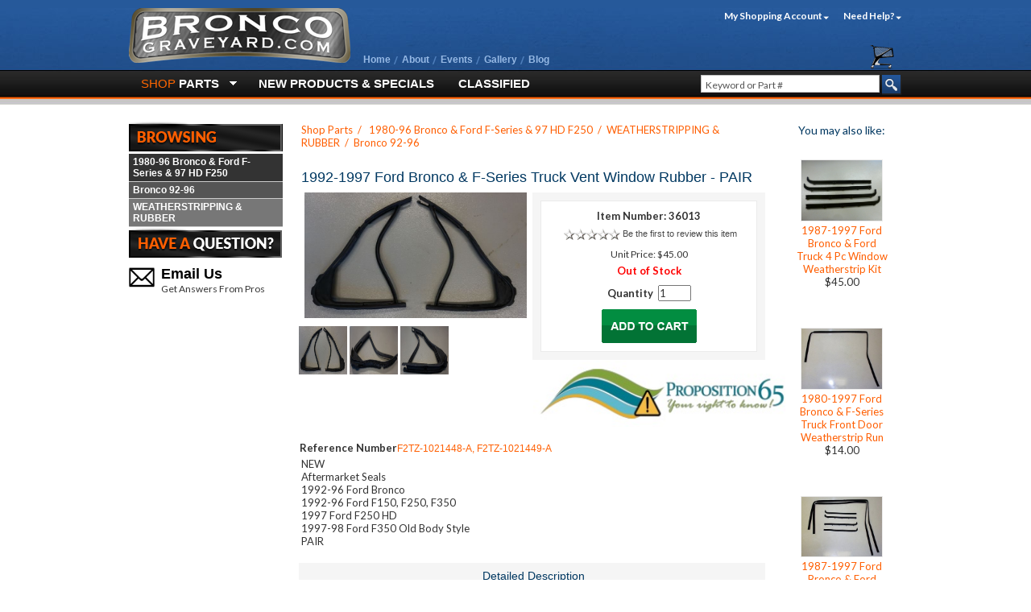

--- FILE ---
content_type: text/html
request_url: https://shop.broncograveyard.com/1992-1997-Ford-Bronco-F-Series-Truck-Vent-Window-Rubber-PAIR/productinfo/36013/
body_size: 10211
content:


<!DOCTYPE HTML PUBLIC "-//W3C//DTD HTML 4.01 Transitional//EN" "http://www.w3.org/TR/html4/loose.dtd">


<html>
<head>
<title>1992-1997 Bronco & F-Series Aftermarket Vent Window Rubber-Broncograveyard.com</title>
<meta NAME="KEYWORDS" CONTENT="">
<meta NAME="description" CONTENT="Buy a pair of 92-97 Ford Bronco & F-Series truck aftermarket vent window rubbers.  Find quality vent window rubbers, weather stripping kits and more online.">
<meta http-equiv="Content-Type" content="text/html; charset=iso-8859-1">
<meta property="og:image" content="https://shop.broncograveyard.com/images/9297_VENT_WINDOW_RUBBERS.jpg" />
<link rel="canonical" href="https://shop.broncograveyard.com/1992-1997-Ford-Bronco-F-Series-Truck-Vent-Window-Rubber-PAIR/productinfo/36013/">
<link rel="alternate" media="only screen and (max-width: 640px)" href="https://shop.broncograveyard.com/mobile/1992-1997-Ford-Bronco-F-Series-Truck-Vent-Window-Rubber-PAIR/productinfo/36013/" />


	<base href="https://shop.broncograveyard.com/">


<link rel="stylesheet" href="text/topnav.css" type="text/css">
<link rel="stylesheet" href="text/sidenav.css" type="text/css">
<link rel="stylesheet" href="text/storestyle.css" type="text/css">
<link rel="stylesheet" href="text/footernav.css" type="text/css">
<link rel="stylesheet" href="text/design.css?ver=2.3" type="text/css">
<script type="text/javascript" language="JavaScript" src="calender_old.js"></script>
<script type="text/javascript" language="JavaScript" src="prodinfo.js"></script>
<script type="text/javascript" language="javascript">
    function RedirectToAddADDress(lvalue, stockid, dropdownnum, needurlrewrite, rewritedesc) {
        var new_url = "";
        var addparam = "";
        for (var i = 1; i <= dropdownnum; i++) {
            var attribtype = "slopttype" + i;
            attribtype = "document.getElementById('" + attribtype + "').value";
            attribtypeval = eval(attribtype)
            if (attribtypeval == "D") {
                var Prodattribname = "Attrib" + i;
                var Prodattribevalname = "document.getElementById('" + Prodattribname + "').selectedIndex";
                selIndex = eval(Prodattribevalname);
                Prodattribevalname = "document.getElementById('" + Prodattribname + "').options[" + selIndex + "].value";
                var selIndexvalue = eval(Prodattribevalname)
            } //if (attribtypeval=="D")
            if (attribtypeval == "R") {
                var radioName = "Attrib" + i;
                var rads = document.getElementsByName(radioName);
                for (var rad = 0; rad <= rads.length - 1; rad++) {
                    if (rads[rad].checked) {
                        selIndexvalue = rads[rad].value;
                    }
                }
                /* attribradio = eval("document.prodinfoform.Attrib" + i + ".length");  
                j = attribradio
                for (k=0; k<j; k++){
                radiochecked = eval("document.prodinfoform.Attrib"+i+"["+k+"].checked") ;
                if (radiochecked){
                selIndexvalue = eval("document.prodinfoform.Attrib"+i+"["+k+"].value") ;               
                }
                } */
            } //if (attribtypeval=="R")
            if (i == 1) {
                addparam = selIndexvalue
            }
            else {
                addparam = addparam + "|" + selIndexvalue
            }
        }
        if (needurlrewrite == 1) {
            new_url = "https://shop.broncograveyard.com/" + rewritedesc + "/productinfo/" + stockid + "/" + addparam + "/"
        }
        else {
            new_url = "prodinfo.asp?number=" + stockid + "&opt=" + addparam
        }
        window.location = new_url;
    }
    function GoToAddADDress(page) {
        var new_url = 'https://shop.broncograveyard.com/' + page
        //if (  (new_url != "")  &&  (new_url != null)  )
        window.location = new_url;
        //alert(new_url)
    }
</script>

<script type="text/javascript" src="js/jquery-3.5.1.slim.min.js"></script>
<script src="js/jquery.jqzoom-core.js" type="text/javascript"></script>
<link rel="stylesheet" href="css/jquery.jqzoom.css" type="text/css">
<style type="text/css">

.clearfix:after{clear:both;content:".";display:block;font-size:0;height:0;line-height:0;visibility:hidden;}
.clearfix{display:block;zoom:1;}
ul#thumblist{display:block;margin-left:10px;}
ul#thumblist li{float:left;margin-right:12px;margin-bottom:12px;list-style:none;}
ul#thumblist li a{display:block;border:1px solid #CCC;}
ul#thumblist li a.zoomThumbActive{border:1px solid #CCC;}

.jqzoom{
	text-decoration:none;
	text-align:center;	
}
</style>

<script type="text/javascript">

    $(document).ready(function() {

        $('.jqzoom').jqzoom({
            zoomType: 'standard',
            lens: true,
            preloadImages: false,
            alwaysOn: false,
            title: false,
            zoomWidth: 450,
            zoomHeight: 450
        });

    });
 

</script>

<script type="text/javascript" src="highslide/highslide-with-gallery.js"></script>
<script type="text/javascript">
    hs.graphicsDir = 'https://shop.broncograveyard.com//highslide/graphics/';
    hs.align = 'center';
    hs.transitions = ['expand', 'crossfade'];
    hs.outlineType = 'glossy-dark';
    hs.wrapperClassName = 'dark';
    hs.fadeInOut = true;
    //hs.dimmingOpacity = 0.75;

    // Add the controlbar
    if (hs.addSlideshow) hs.addSlideshow({
        //slideshowGroup: 'group1',
        interval: 5000,
        repeat: false,
        useControls: true,
        fixedControls: 'fit',
        overlayOptions: {
            opacity: .6,
            position: 'bottom center',
            hideOnMouseOut: true
        }
    });

</script>

<link rel="stylesheet" type="text/css" href="highslide/highslide.css" />
 
<script>
  (function(i,s,o,g,r,a,m){i['GoogleAnalyticsObject']=r;i[r]=i[r]||function(){
  (i[r].q=i[r].q||[]).push(arguments)},i[r].l=1*new Date();a=s.createElement(o),
  m=s.getElementsByTagName(o)[0];a.async=1;a.src=g;m.parentNode.insertBefore(a,m)
  })(window,document,'script','https://www.google-analytics.com/analytics.js','ga');

  ga('create', 'UA-346101-2', 'auto');
  ga('send', 'pageview');

</script>


<script type="text/javascript">
(function() {
    window.sib = { equeue: [], client_key: "wkc4f6uwmjs79iwm3v4by" };
    /* OPTIONAL: email for identify request*/
    // window.sib.email_id = 'example@domain.com';
    window.sendinblue = {}; for (var j = ['track', 'identify', 'trackLink', 'page'], i = 0; i < j.length; i++) { (function(k) { window.sendinblue[k] = function() { var arg = Array.prototype.slice.call(arguments); (window.sib[k] || function() { var t = {}; t[k] = arg; window.sib.equeue.push(t);})(arg[0], arg[1], arg[2]);};})(j[i]);}var n = document.createElement("script"),i = document.getElementsByTagName("script")[0]; n.type = "text/javascript", n.id = "sendinblue-js", n.async = !0, n.src = "https://sibautomation.com/sa.js?key=" + window.sib.client_key, i.parentNode.insertBefore(n, i), window.sendinblue.page();
})();
</script>

<!-- Google tag (gtag.js) --> 

<script async src=https://www.googletagmanager.com/gtag/js?id=G-Z6TE6LXHXX></script> <script> window.dataLayer = window.dataLayer || []; function gtag(){dataLayer.push(arguments);} gtag('js', new Date()); gtag('config', 'G-Z6TE6LXHXX'); </script>

</head>
<Body 
bgcolor ="#FFFFFF"
style="margin-top: 0; margin-bottom: 0; margin-left: 0; margin-right: 0"
>




<div id="container">
    
<link href="//fonts.googleapis.com/css?family=Lato:400,700,900,400italic,700italic,900italic" rel="stylesheet" type="text/css">
<script src="//use.fontawesome.com/35f3ec1cb1.js" ></script>
<link rel="stylesheet" type="text/css" href="include/superfish.css" media="screen">

<div id="header-wrapper" class="topnav1bgcolor">
    <div id="header">
        <div class="divlogo">
            <div class="logo-wrap">
                <div class="logo-img">
                    <a href="http://www.broncograveyard.com/" title="Broncograveyard.com">
                        
                        <img alt="Broncograveyard.com" src="images/logo.png" border="0" width="275" height="68">
                        
                    </a>
                </div>
            </div>
        </div>
        <div class="divheadercontent">
            <div class="dropdowns">
                <!-- My Account Drop Down -->
                <div class="bgy_header_myaccount bgy_header_hover">
                    <p>My Shopping Account</p>
                    <!--<div class="bgy_dropdown bgy_myaccount_dropdown">
                        <ul class="bgy_loginbar">
                            <li class="wsm_loginbar wsm_loginbar_guest"><span>Welcome Guest</span></li>
                            
                            <li class="wsm_loginbar wsm_loginbar_login"><a href="https://shop.broncograveyard.com/login.asp" title="Login">Login</a></li>
                            <li class="wsm_loginbar wsm_loginbar_register"><a href="firsttimeregister.asp" title="Register">Register</a> </li>
                            
                        </ul>
                    </div>-->
                    <div class="bgy_dropdown bgy_myaccount_dropdown">
                        <p><a href="https://shop.broncograveyard.com/login.asp" title="View or Login to your account">My Account Login</a></p>
                        <a href="https://shop.broncograveyard.com/login.asp" title="View or Login to your account"></a>
                        <p><a href="https://shop.broncograveyard.com/login.asp" title="View or Login to your account"></a><a href="https://shop.broncograveyard.com/basket.asp" title="View your Cart &amp; Checkout">My Cart</a></p>
                        <p><a href="https://shop.broncograveyard.com/firsttimeregister.asp" title="Create an Account">Register Account</a></p>
                    </div>
                </div>

                <!-- need help menu both public and secure with certain logic elements -->
                <div class="bgy_header_needhelp bgy_header_hover">
                    <p class="">Need Help?</p>
                    <div class="bgy_dropdown bgy_needhelp_dropdown">
                        <div class="bgy_helpcenter_content">
                            <!--<span id="wsm_chat_53957c602d14b" class="wsm_chat_widget wsm_chat_offline"><a href="http://www.broncograveyard.com/contact.html"><span>Chat is Offline</span></a></span><script type="text/javascript">WSM.Chat.pingOnline("53957c602d14b", "Click to Chat", "");</script>-->
                            <a href="http://www.broncograveyard.com/faq.html" class="faq" title="FAQ's"><span>FAQ's</span>Check our popular questions</a>
                            <a href="http://www.broncograveyard.com/rt-1273-technical-diagrams-archives.html" title="Technical Diagrams" class="technical-diagrams"><span>Technical Diagrams</span>Download Helpful Diagrams</a>
                            <a href="http://www.broncograveyard.com/contact.html" class="email" title="Email Us"><span>Email Us</span>We'll reply within 24 hours</a>
                            <hr>
                        </div>
                        <div class="bgy_needhelp_logos">
                            <div class="bgy_dealer_logo"></div>
                            <p>Bronco &amp; Ford Truck Experts</p>
                            <p class="bgy_dealer_phone">(248) 437-5060</p>
                            <p class="bgy_hours">
                                Mon-Fri 12pm-5pm EST<br>
                                Sat-Sun Closed
                            </p>
                        </div>
                    </div>
                </div>
			<!--	
			  <span class="SaleImage"><img src="/images/MarchSale2020.jpg" style="width:190px;"/></span>
			-->  

                <div class="cart_widget_wrapper">
                    <a href="basket.asp" class="cart_icon_counter_wrapper">
                        <span class="cart_icon"></span>
                    </a>
                </div>
            </div>

            <div class="divsearch">
                <form method="POST" id="searchprodform" action="searchprods.asp">
                    <input name="ProductSearchBy" value="2" type="hidden">
                    <input class="widget_search_field" value="Keyword or Part #" type="text" autocomplete="off"  maxlength="256" name="txtsearch" onfocus="if (this.value=='Keyword or Part #') this.value='';" onblur="if (this.value=='') this.value='Keyword or Part #';">
                    <input name="go" type="submit" class="widget_search_button" alt="Search" title="Search" value="Search">
                </form>
            </div>
        </div>
		
		<!--
		<div class="bgy-hdr-promo" style="float:left; padding-left:40px;">
		<a href="https://shop.broncograveyard.com/Specials/0/" title="New Products & Specials">	<img src="../images/2020_WinterSale_220x55.jpg" /></a>
		</div>
		-->		
        <ul id="bgy_top_menu" class="clearfix">
            <li><a title="Home" href="http://www.broncograveyard.com/"><span>Home</span></a></li>
            <li><a title="About" href="http://www.broncograveyard.com/pt-1012-about-bronco-graveyard.html"><span>About</span></a></li>
            <li><a title="Events" href="http://www.broncograveyard.com/p-9122-events.html"><span>Events</span></a></li>
            <li><a title="Gallery" href="http://www.broncograveyard.com/g-4309-gallery.html"><span>Gallery</span></a></li>
            <li><a class="last" title="Blog" href="http://www.broncograveyard.com/nt-679-bronco-blog.html"><span>Blog</span></a></li>
        </ul>
		<div>
				
			</div>
        <div id="topnav" class="topnav2bgcolor">
		
            <!--<ul class="topnavmenu">
                <li><a href="https://shop.broncograveyard.com/" title="Home" class="topnav2">Home</a></li>
                <li class="divide TopNav2Text">|</li>
                
                <li><a href="https://shop.broncograveyard.com/Aboutus.asp" title="About Us" class="topnav2">About Us</a></li>
                <li class="divide TopNav2Text">|</li>
                
                <li><a href="https://shop.broncograveyard.com/help.asp" title="Help" class="topnav2">Help</a></li>
                <li class="divide TopNav2Text">|</li>
                
                <li><a href="https://shop.broncograveyard.com/contactus.asp" title="Contact Us" class="topnav2">Contact Us</a></li>
                <li class="divide TopNav2Text">|</li>
                
                <li><a href="https://shop.broncograveyard.com/Quick_order.asp" title="Quick Order" class="topnav2">QUICK ORDER</a></li>
                <li class="divide TopNav2Text">|</li>
                <li><a href="https://shop.broncograveyard.com/basket.asp" title="View Cart" class="topnav2">View Cart</a></li>
                <li class="divide TopNav2Text">|</li>
                <li><a href="https://shop.broncograveyard.com/statuslogin.asp" title="My Account" class="topnav2">My Account</a></li>
                <!--
            <li class="divide TopNav2Text">|</li>           
            <li class="divide TopNav2Text"><a href="https://shop.broncograveyard.com/login.asp" title="Login" class="topnav2">Login</a></li>
            
            </ul>-->
			

            <ul id="bgy_menu_bar" class="topnavmenu sf-menu sf-js-enabled sf-shadow">
                <li class=""><a href="http://www.broncograveyard.com/catalog.html" title="Shop Parts" class="sf-with-ul"><span><em>Shop</em> Parts</span><span class="sf-sub-indicator"> »</span></a>
                    <!--SHOP PARTS DROPMENU BEGIN-->
                    <ul>
                        
                        <li><a href="https://shop.broncograveyard.com/1966-77-Early-Ford-Bronco/departments/780/" title="1966-77 Early Ford Bronco"><span>1966-77 Early Ford Bronco</span></a></li>
                        
                        <li><a href="https://shop.broncograveyard.com/Ford-Performance-Parts/departments/2652/" title="Ford Performance Parts"><span>Ford Performance Parts</span></a></li>
                        
                        <li><a href="https://shop.broncograveyard.com/2021-26-Ford-Bronco-19-26-Ranger/departments/2517/" title="2021-26 Ford Bronco & 19-26 Ranger"><span>2021-26 Ford Bronco & 19-26 Ranger</span></a></li>
                        
                        <li><a href="https://shop.broncograveyard.com/1973-79-Ford-F-Series-Bronco/departments/18/" title="1973-79 Ford F-Series & Bronco"><span>1973-79 Ford F-Series & Bronco</span></a></li>
                        
                        <li><a href="https://shop.broncograveyard.com/1980-96-Bronco-Ford-F-Series-97-HD-F250/departments/20/" title="1980-96 Bronco & Ford F-Series & 97 HD F250"><span>1980-96 Bronco & Ford F-Series & 97 HD F250</span></a></li>
                        
                        <li><a href="https://shop.broncograveyard.com/1997-03-F150-Expedition/departments/1354/" title="1997-03 F150 & Expedition"><span>1997-03 F150 & Expedition</span></a></li>
                        
                        <li><a href="https://shop.broncograveyard.com/1983-11-Ford-Ranger-BroncoII-Explorer/departments/307/" title="1983-11 Ford Ranger - BroncoII - Explorer"><span>1983-11 Ford Ranger - BroncoII - Explorer</span></a></li>
                        
                        <li><a href="https://shop.broncograveyard.com/1999-2025-Ford-Super-Duty-Excursion/departments/581/" title="1999-2025 Ford Super Duty & Excursion"><span>1999-2025 Ford Super Duty & Excursion</span></a></li>
                        
                        <li><a href="https://shop.broncograveyard.com/Bronco-F-Series-Used-Parts/departments/2718/" title="Bronco & F-Series Used Parts"><span>Bronco & F-Series Used Parts</span></a></li>
                        
                        <li><a href="https://shop.broncograveyard.com/2004-26-Ford-F150-Expedition/departments/2247/" title="2004-26 Ford F150 & Expedition"><span>2004-26 Ford F150 & Expedition</span></a></li>
                        
                    </ul>
                    <!--SHOP PARTS DROPMENU END-->
                </li>
                <li class=""><a href="https://shop.broncograveyard.com/Specials/0/" title="Sales &amp; Specials"><span>New Products &amp; Specials</span></a></li>
                <li class=""><a href="http://www.broncograveyard.com/registry/vehicles?for_sale=1" title="Classifieds"><span>Classified</span></a></li>
				<!--<li class=""><a href="https://shop.broncograveyard.com/inforequest.asp" title="Free Catalog"><span>Free Catalog</span></a></li>-->
            </ul>
        </div>
    </div>
</div>

    <div id="main">





<table width="100%" border="0" cellpadding="0" cellspacing="0">
<tr>
	
<td width="191" class="sidenavbg" valign="top">
<div id="sidebar" style="width: 191px;">
    <a href="departments.asp?dept=0"><h2 class="hdr_browsing">Browsing</h2></a>
    <ul class="widget_cat_refine">
        
        <li class="widget_cat_refine_parent widget_cat_refine_parent1"><a title="1980-96 Bronco & Ford F-Series & 97 HD F250" href="https://shop.broncograveyard.com/1980-96-Bronco-Ford-F-Series-97-HD-F250/departments/20/">1980-96 Bronco & Ford F-Series & 97 HD F250</a></li>
        
        <li class="widget_cat_refine_parent widget_cat_refine_parent2"><a title="Bronco 92-96" href="https://shop.broncograveyard.com/Bronco-92-96/departments/196/">Bronco 92-96</a></li>
        
        <li class="widget_cat_refine_parent widget_cat_refine_parent3"><a title="WEATHERSTRIPPING & RUBBER" href="https://shop.broncograveyard.com/WEATHERSTRIPPING-RUBBER/departments/194/">WEATHERSTRIPPING & RUBBER</a></li>
        
    </ul>
    <div class="bgy_box_1 bgy_box_conf_2">

        <h4 class="have_a_question">Have a Question?</h4>
        <ul class="box-have-qs">
            <li class="qs-email">
                <a href="http://www.broncograveyard.com/contact.html" title="Email Bronco Graveyard">Email Us</a>
                <span>Get Answers From Pros</span>
            </li>
            <!--<li class="qs-phone">248-437-5060-->
		<!--<span>Mon - Fri: 12pm - 5pm EST</span>
		<span>Sat-Sun: Closed</span>	-->
            </li>
        </ul>
    </div>


    
</div>

	</td>	
	<td valign="top" class="pagenavbg">

<!-- sl code goes here -->
<div id="page-content" class="prodinfopage">
	
	
	<table width="100%"  cellpadding="3" cellspacing="0" border="0">
				<tr><td class="breadcrumbrow" width="100%">
						<a href="default.asp" class="breadcrumb">Shop Parts</a>&nbsp;&nbsp;&#47;&nbsp;&nbsp;
						<a title="1980-96 Bronco & Ford F-Series & 97 HD F250" class="breadcrumb" href="1980-96-Bronco-Ford-F-Series-97-HD-F250/departments/20/">1980-96 Bronco & Ford F-Series & 97 HD F250</a>&nbsp;&nbsp;&#47;&nbsp;&nbsp;<a title="WEATHERSTRIPPING & RUBBER" class="breadcrumb" href="WEATHERSTRIPPING-RUBBER/departments/194/">WEATHERSTRIPPING & RUBBER</a>&nbsp;&nbsp;&#47;&nbsp;&nbsp;<a title="Bronco 92-96" class="breadcrumb" href="Bronco-92-96/products/196/">Bronco 92-96</a>
					</td>
				</tr>
	</table>
	
	<br>
	
	<table width="100%"  BORDER="0" cellpadding="3" cellspacing="0">
		<tr><td><H1>1992-1997 Ford Bronco & F-Series Truck Vent Window Rubber - PAIR</H1></td></tr>				
	</table>
	
		
	<form enctype="application/x-www-form-urlencoded" method="post" name="prodinfoform" id="prodinfoform" onSubmit="return Process()" action="itemadd.asp">
	<table width="100%" class="table-layout-fixed" cellpadding="0" cellspacing="0" border="0">
	
	        <tr> 
              <td width="auto" valign="top"> 
			  <center>
                
                       
                    <img SRC="images/9297_VENT_WINDOW_RUBBERS.jpg" alt="1992-1997 Ford Bronco & F-Series Truck Vent Window Rubber - PAIR" title="1992-1997 Ford Bronco & F-Series Truck Vent Window Rubber - PAIR" hspace="5" border="0" align="middle" class="ProdInfoImage">   
                    
                   
                    
                    
                        <div class="highslide-gallery" style="margin-top:10px;text-align:left;">
                        
                            <a href="Images/9297_VENT_WINDOW_RUBBERS.jpg" class="highslide" onclick="return hs.expand(this);"><img src="Images/9297_VENT_WINDOW_RUBBERS.jpg" alt="Images/9297_VENT_WINDOW_RUBBERS.jpg" id="add1" style="width:60px;height:60px;border:0px;"></a>
                        
                            <a href="Images/9297_VENT_WINDOW_RUBBERS_2.jpg" class="highslide" onclick="return hs.expand(this);"><img src="Images/9297_VENT_WINDOW_RUBBERS_2.jpg" alt="Images/9297_VENT_WINDOW_RUBBERS_2.jpg"  style="width:60px;height:60px;border:0px;"></a>
                        
                            <a href="Images/9297_VENT_WINDOW_RUBBERS_3.jpg" class="highslide" onclick="return hs.expand(this);"><img src="Images/9297_VENT_WINDOW_RUBBERS_3.jpg" alt="Images/9297_VENT_WINDOW_RUBBERS_3.jpg" style="width:60px;height:60px;border:0px;"></a>
                        
                        
                       
                        </div>
                        
                    
                    
					</center>


              </td>
			                
                <td width="50%" valign="top" class="prodinfocell">
					<input type="hidden" name="addtocart" id="addtocart"><input type="hidden" name="addtowishlist" id="addtowishlist">
					<input type="hidden" name="additem" value="36013">					

					<table width="100%" border="0"  cellpadding="8" cellspacing="0">					
						<tr><td class="THHeader" width="100%">
							<div class="innerprodcell tdRow1Color">
                            <table width="100%" cellpadding="0" cellspacing="0" border="0" class="tdRow1Color">
							
							
								<tr><td class="plaintextbold">Item Number:&nbsp;36013</td></tr>
                                
								
							    <tr><td><img alt="" src="images/clear.gif" width="1" height="5" border="0"></td></tr>
							
							    
		    					  <tr>
					                      <td class="plaintext" valign="middle">&nbsp;<img src="images/0note.gif" border="0" align="absmiddle">&nbsp;<a class="prodlink" href="writeReview.asp?number=36013">Be the first to review this item</a></td>
			                      </tr>
							
							
							<tr><td style="height:10px;"></td></tr>
							
							<tr><td class="ProductPrice">
												        
							   	    Unit Price: $45.00
							</td></tr>
							
								<tr><td><img alt="" src="images/clear.gif" width="1" height="5" border="0"></td></tr>
								
									<tr><td class="plaintextbold" style="color:#FF0000;">Out of Stock</td></tr>
								
							  <tr><td class="plaintext"></td></tr>
							 					
							<tr><td><img alt="" src="images/clear.gif" width="1" height="5" border="0"></td></tr>
							
							
							<tr><td><img alt="" src="images/clear.gif" width="1" height="5" border="0">
							
							    <input type="hidden" name="maxoption" id="MaxAttriboption" value="0">
							    <input type="hidden" name="maxNONSkuOption" id="maxNONSkuOption" value="0">
							
							
							</td></tr>
							
								<tr><td class="plaintextbold" valign="bottom">Quantity&nbsp;
								<input type="text" autocomplete="off"  class="plaintext" name="txtquanto" value="1" size="4" MAXLENGTH="5" align="middle">
								<input type="hidden" class="plaintext" name="is_giftcert" value="0">
								</td></tr>
								
							<tr><td><img alt="" src="images/clear.gif" width="1" height="10" border="0"></td></tr>
							
							<tr><td>
							
							    <input type="image" value="cart" onClick="displaythis(this)" src="images/btn-addtocart.gif" style="border:0;" align="middle">							
							
                          
							</td></tr>
							
							</table>
                            </div>
						</td>
					</tr>
					</table>
					
					<table>
						<tr>
							<td>
								<a href="https://www.p65warnings.ca.gov/" target="_blank"  ><img style="width:320px; length:400px;" src="images/prop65.jpg"/></a>
							</td>
						</tr>
					</table>
					
					
					
				</td>
              
	</tr>	
	</table>
	</form>
	
	
	    <table width="100%">
	        <tr>
	            
	                <td class="plaintext"><br><b>Reference Number</b><a class="allpage" href="SetAdvancedSearch.asp?search=1&amp;what=F2TZ%2D1021448%2DA%2C+F2TZ%2D1021449%2DA">F2TZ-1021448-A, F2TZ-1021449-A</a></td>
	            
	        
	        </tr>
		</table>
	 

	 <table width="100%"  border="0" cellpadding="3" cellspacing="0">
		
			<tr><td class="plaintext proddesc" style="text-align:justify;">NEW<br>
Aftermarket Seals<br>
1992-96 Ford Bronco<br>
1992-96 Ford F150, F250, F350<br>
1997 Ford F250 HD<br>
1997-98 Ford F350 Old Body Style<br>
PAIR<br>

</td></tr>
			<tr><td height="10"></td></tr>
		
			<tr><td class="THHeader">&nbsp;Detailed Description</td></tr>
            <tr><td><img alt="" src="images/clear.gif" width="1" height="5" border="0"></td></tr>
			<tr><td class="plaintext proddesc" style="text-align:justify;">			           	           
						<P>FORD MOTOR OEM # F2TZ-1021448-A, F2TZ-1021449-A<BR style="BORDER-TOP-COLOR: ; BORDER-LEFT-COLOR: ; BORDER-BOTTOM-COLOR: ; BORDER-RIGHT-COLOR: "></P>
<P><STRONG>Vent Window Rubber Seals - PAIR</STRONG></P>
<P><STRONG>&nbsp;For 1992-96 Ford Bronco &amp;&nbsp;F-Series Trucks</STRONG></P>
<P><STRONG>&nbsp;&nbsp; - Also fits 1997 Ford F250 HD&nbsp;and 1997 Ford F350</STRONG></P>
<P>&nbsp;</P>
<P><STRONG>This&nbsp;Vent Window Seals &nbsp;Fits The Following:</STRONG></P>
<P>1992, 1993, 1994, 1995, 1996 Ford Bronco</P>
<P>1992, 1993, 1994, 1995, 1996, 1997 Ford Truck F150, F250, F350</P>
<P>1992 OBS Bronco, 1993 OBS Bronco, 1994 OBS Bronco, 1995 OBS Bronco, 1996 OBS Bronco, 1992 OBS F150, 1992 OBS&nbsp;F250, 1992 OBS F350, 1993 OBS F150, 1993 OBS&nbsp;F250, 1993 OBS F350,1994 OBS F150, 1994 OBS&nbsp;F250, 1994 OBS F350,1995 OBS F150, 1995 OBS&nbsp;F250, 1995 OBS F350,1996 OBS F150, 1996 OBS&nbsp;F250, 1996 OBS F350,1997 OBS&nbsp;F250, 1997 OBS F350,</P>
						</td>
					</tr>
		
			</table>
	
	
	
	<table width="100%"  border="0" cellpadding="3" cellspacing="0">		
							
								
								
            </table>
    
	
	</div>
<!-- end sl_code here -->
	<br><br><br><br>
	</td>
	
	<td width="150" valign="top" class="pagenavbg">
	
	<table width="100%" cellpadding="3" cellspacing="0">
			<tr><td align="center"><h3>You may also like:</h3> </td></tr>			

		  
		        <tr>
		    
		  
		   <td valign="top" width="100%" class="cross-sell-bg">				
		   <table  width="100%" border="0" cellspacing="0" cellpadding="0" class="table-layout-fixed">
			<tr>      
									
				 
				   
					<td align="center"> 
					 <a href="https://shop.broncograveyard.com/1987-1997-Ford-Bronco-Ford-Truck-4-Pc-Window-Weatherstrip-Kit/productinfo/34388A/"><img SRC="images/windowweatherstrip.JPG" alt="1987-1997 Ford Bronco & Ford Truck 4 Pc Window Weatherstrip Kit" title="1987-1997 Ford Bronco & Ford Truck 4 Pc Window Weatherstrip Kit" class="cross-sell-img"  width="100" border="0"></a>
					</td>		                         
					</tr>
					<tr><td align="center">
					<a class="producttitlelink" href="https://shop.broncograveyard.com/1987-1997-Ford-Bronco-Ford-Truck-4-Pc-Window-Weatherstrip-Kit/productinfo/34388A/">1987-1997 Ford Bronco & Ford Truck 4 Pc Window Weatherstrip Kit</a>
					</td></tr>
					<tr><td align="center" class="plaintext">
					$45.00
					</td></tr>
					<tr><td style="height:10px;"></td></tr>
		</table>
		</td>											
		
			<tr><td></td></tr>		     					
			
		        <tr>
		    
		  
		   <td valign="top" width="100%" class="cross-sell-bg">				
		   <table  width="100%" border="0" cellspacing="0" cellpadding="0" class="table-layout-fixed">
			<tr>      
									
				 
				   
					<td align="center"> 
					 <a href="https://shop.broncograveyard.com/1980-1997-Ford-Bronco-F-Series-Truck-Front-Door-Weatherstrip-Run/productinfo/34394/"><img SRC="images/8096Windoweatherstrip.jpg" alt="1980-1997 Ford Bronco & F-Series Truck Front Door Weatherstrip Run" title="1980-1997 Ford Bronco & F-Series Truck Front Door Weatherstrip Run" class="cross-sell-img"  width="100" border="0"></a>
					</td>		                         
					</tr>
					<tr><td align="center">
					<a class="producttitlelink" href="https://shop.broncograveyard.com/1980-1997-Ford-Bronco-F-Series-Truck-Front-Door-Weatherstrip-Run/productinfo/34394/">1980-1997 Ford Bronco & F-Series Truck Front Door Weatherstrip Run</a>
					</td></tr>
					<tr><td align="center" class="plaintext">
					$14.00
					</td></tr>
					<tr><td style="height:10px;"></td></tr>
		</table>
		</td>											
		
			<tr><td></td></tr>		     					
			
		        <tr>
		    
		  
		   <td valign="top" width="100%" class="cross-sell-bg">				
		   <table  width="100%" border="0" cellspacing="0" cellpadding="0" class="table-layout-fixed">
			<tr>      
									
				 
				   
					<td align="center"> 
					 <a href="https://shop.broncograveyard.com/1987-1997-Ford-Bronco-Ford-Truck-Window-Weatherstripping-Kit-Both-Doors/productinfo/34396/"><img SRC="images/80WindoweatherstripKIT.jpg" alt="1987-1997 Ford Bronco & Ford Truck Window Weatherstripping Kit (Both Doors)" title="1987-1997 Ford Bronco & Ford Truck Window Weatherstripping Kit (Both Doors)" class="cross-sell-img"  width="100" border="0"></a>
					</td>		                         
					</tr>
					<tr><td align="center">
					<a class="producttitlelink" href="https://shop.broncograveyard.com/1987-1997-Ford-Bronco-Ford-Truck-Window-Weatherstripping-Kit-Both-Doors/productinfo/34396/">1987-1997 Ford Bronco & Ford Truck Window Weatherstripping Kit (Both Doors)</a>
					</td></tr>
					<tr><td align="center" class="plaintext">
					$84.95
					</td></tr>
					<tr><td style="height:10px;"></td></tr>
		</table>
		</td>											
		
			<tr><td></td></tr>		     					
			
		        <tr>
		    
		  
		   <td valign="top" width="100%" class="cross-sell-bg">				
		   <table  width="100%" border="0" cellspacing="0" cellpadding="0" class="table-layout-fixed">
			<tr>      
									
				 
				   
					<td align="center"> 
					 <a href="https://shop.broncograveyard.com/1987-1997-Ford-Bronco-Ford-Truck-Front-Door-Kit/productinfo/36021B/"><img SRC="images/brnc2wthrstpkit.jpg" alt="1987-1997 Ford Bronco & Ford Truck Front Door Kit" title="1987-1997 Ford Bronco & Ford Truck Front Door Kit" class="cross-sell-img"  width="100" border="0"></a>
					</td>		                         
					</tr>
					<tr><td align="center">
					<a class="producttitlelink" href="https://shop.broncograveyard.com/1987-1997-Ford-Bronco-Ford-Truck-Front-Door-Kit/productinfo/36021B/">1987-1997 Ford Bronco & Ford Truck Front Door Kit</a>
					</td></tr>
					<tr><td align="center" class="plaintext">
					$105.00
					</td></tr>
					<tr><td style="height:10px;"></td></tr>
		</table>
		</td>											
		
		</tr>
				  
	</table>
	</td>
	
	
</tr>

</table>



    </div> <!-- Closes main  -->
    <div id="footer" class="footerbgcolor">
    <!-- Google Code for Remarketing Tag -->
<!--------------------------------------------------
Remarketing tags may not be associated with personally identifiable information or placed on pages related to sensitive categories. See more information and instructions on how to setup the tag on: http://google.com/ads/remarketingsetup
--------------------------------------------------->

<script type="text/javascript">
    var google_tag_params = {
        ecomm_prodid: '36013', ecomm_pagetype: 'product', ecomm_totalvalue: '45.0000'
    };
</script>
<script type="text/javascript">
    /* <![CDATA[ */
    var google_conversion_id = 972680523;
    var google_custom_params = window.google_tag_params;
    var google_remarketing_only = true;
    /* ]]> */
</script>
<script type="text/javascript" src="//www.googleadservices.com/pagead/conversion.js">
</script>
<noscript>
<div style="display:inline;">
<img height="1" width="1" style="border-style:none;" alt="" src="//googleads.g.doubleclick.net/pagead/viewthroughconversion/972680523/?value=0&amp;guid=ON&amp;script=0"/>
</div>
</noscript>


<div class="bgy_footer_wrapper_outer">
    <div class="bgy_footer_wrapper_inner">
        <div id="bgy_footer" class="clearfix bgy_site_width">

            <!--/Connect-->
            <ul class="bgy_footer_menu bgy_footer_menu_about">
                <li class="bgy_fmenu_head">Bronco Graveyard</li>
                <li><a title="About Us" href="http://www.broncograveyard.com/pt-1012-about-bronco-graveyard.html"><span>About Us</span></a></li>
                <li><a title="History" href="http://www.broncograveyard.com/p-9151-history.html"><span>History</span></a></li>
                <li><a title="Virtual" href="http://www.broncograveyard.com/rt-3490-virtual-tour.html"><span>Virtual Tour</span></a></li>
                <li><a title="Blog" href="http://www.broncograveyard.com/nt-679-bronco-blog.html"><span>Blog</span></a></li>
                <li><a title="In the Press" href="http://www.broncograveyard.com/nt-680-bg-in-the-press.html"><span>In the Press</span></a></li>
                <li><a class="careers" title="Careers" href="http://www.broncograveyard.com/if-664-careers.html"><span>Careers</span></a></li>
                <li><a class="events" title="Events" href="http://www.broncograveyard.com/p-9122-events.html"><span>Events</span></a></li>
                <li><a title="Bronco Clubs" href="http://www.broncograveyard.com/rt-1285-ford-bronco-clubs.html"><span>Bronco Clubs</span></a></li>
                <li><a title="Affiliates" href="http://www.broncograveyard.com/rt-1286-affiliates.html"><span>Affiliates</span></a></li>
            </ul>

            <!--/Signup-->
            <div class="bgy_footer_menu_signup">
                <div class="bgy_fmenu_head">Sign up for Bronco Emails</div>
               <!-- <div class="newsletter_link_wrapper">
                    <a href="http://www.broncograveyard.com/newsletter.html" class="newsletter_link">Bronco Graveyard <span>Exclusive »</span></a>
                </div>-->
				
                <!--<form method="post" action="//oi.vresp.com?fid=a08d9bad3c" target="vr_optin_popup" onsubmit="window.open( 'http://www.verticalresponse.com', 'vr_optin_popup', 'scrollbars=yes,width=600,height=450' ); return true;">
						    <input type="text" autocomplete="off"  name="email_address" size="15" style="margin-top: 5px; border: 1px solid #999; padding: 3px;" onfocus="value=''" value="email address">
						    <input type="submit" value="Join Now">
						</form>-->
						 <div class="newsletter_link_wrapper" >   
<i class="fa fa-envelope" aria-hidden="true"></i>						 
                <a class="newsletter_link" href="https://broncograveyard.com/pt-1014-bronco-graveyard-newsletter.html"><span >Click here to sign up.</span><br /> You'll get updates on new products <br/> and specials a couple of times a month! </a>
            </div>

                <!--<p><a href="inforequest.asp" title="Get Your Free Print Catalog" target="_self"><img src="//bgy.webshopmanager.net/images/F107185509.jpg" alt="Get Your Free Print Catalog"></a></p>-->
            </div>

            <!--/Help-->
            <ul class="bgy_footer_menu bgy_footer_menu_customer">
                <li class="bgy_fmenu_head">Help</li>
                <!--<li><span id="wsm_chat_5396b7f414059" class="wsm_chat_widget wsm_chat_offline"><a href="http://bgy.webshopmanager.net/contact.html"><span>Live Chat Offline</span></a></span><script type="text/javascript">WSM.Chat.pingOnline("5396b7f414059", "Live Chat", "");</script></li>-->
                <li><a title="Contact Us" href="http://www.broncograveyard.com/contact.html"><span>Contact Us</span></a></li>
                <li><a class="my_account" title="My Shopping Account" href="accountinfo.asp"><span>My Shopping Account</span></a></li>
                <li><a class="my_account" title="My Classifeds Account" href="http://www.broncograveyard.com/account.html#my-account"><span>My Classifeds Account</span></a></li>
                <li><a title="Shipping &amp; Returns" href="http://www.broncograveyard.com/ft-926-shipping-returns.html"><span>Shipping &amp; Returns</span></a></li>
				<li><a title="Downloadable Catalog" href="inforequest.asp"><span>Downloadable Catalog</span></a></li>
                <!--<li><a title="Frequently Asked Questions" href="http://www.broncograveyard.com/ft-927-faqs.html"><span>FAQ's</span></a></li>-->
            </ul>

            <div class="bgy_connect">
                <div class="bgy_fmenu_head">Tune In</div>
                <ul class="bgy_connect_links">
                    <li class="social-facebook"><a href="https://www.facebook.com/Broncograveyardcom-261799283866482/" title="Become Friend of Bronco Graveyard on Facebook" target="_blank">Facebook</a></li>
                    <li class="social-youtube"><a href="https://www.youtube.com/channel/UC8RSZdbII6xQ-XH2uEst3-g" title="Subscribe to Bronco Graveyard on YouTube" target="_blank">Youtube</a></li>
                </ul>
            </div>
        </div>
    </div>
</div>

<div class="bgy_copyright_wrapper">
	<div class="bgy_copyright_sub_footer bgy_site_width clearfix">
		<ul class="bgy_footer_sub_menu">
			<li>
				<a href="http://bgy.webshopmanager.net/ft-928-privacy.html" title="Privacy"><span>Privacy</span></a></li>
			<li>
				<a class="last" href="http://bgy.webshopmanager.net/p-9124-site-map.html" title="Site Map"><span>Site Map</span></a></li>
		</ul>
		<div id="wsm_copyright">
			<p>
				Copyright &copy; <script>document.write(new Date().getFullYear())</script>&nbsp; Bronco Graveyard, All Rights Reserved - Powered by <a href="http://webshopmanager.com" target="_blank" title="Web Shop Manager eCommerce">Web Shop Manager</a>.</p>
		</div>
	</div>
</div>
<p>
	<meta content="width=device-width, initial-scale=1" name="viewport" />
</p>
<p>
	 <script>(function(w,d,t,r,u){var f,n,i;w[u]=w[u]||[],f=function(){var o={ti:"4028977"};o.q=w[u],w[u]=new UET(o),w[u].push("pageLoad")},n=d.createElement(t),n.src=r,n.async=1,n.onload=n.onreadystatechange=function(){var s=this.readyState;s&&s!=="loaded"&&s!=="complete"||(f(),n.onload=n.onreadystatechange=null)},i=d.getElementsByTagName(t)[0],i.parentNode.insertBefore(n,i)})(window,document,"script","//bat.bing.com/bat.js","uetq");</script><noscript><img src="//bat.bing.com/action/0?ti=4028977&Ver=2" height="0" width="0" style="display:none; visibility: hidden;" /></noscript></p>
<script type="application/ld+json">
{
  "@context": "https://schema.org",
  "@type": "Corporation",
  "name": "Bronco Graveyard",
  "alternateName": "Jeff's Bronco Graveyard",
  "url": "https://shop.broncograveyard.com/",
  "logo": "https://shop.broncograveyard.com/images/logo.png",
  "contactPoint": [{
    "@type": "ContactPoint",
    "telephone": "(248) 437-5060",
    "contactType": "customer service",
    "areaServed": "US",
    "availableLanguage": "en"
  },{
    "@type": "ContactPoint",
    "telephone": "(248) 437-5060",
    "contactType": "sales",
    "areaServed": "US",
    "availableLanguage": "en"
  }],
  "sameAs": [
    "https://www.facebook.com/Broncograveyardcom-261799283866482/",
    "https://twitter.com/broncograveyard",
    "https://www.youtube.com/channel/UC8RSZdbII6xQ-XH2uEst3-g"
  ]
}
</script>

    </div>
</div> <!-- Closes container  -->

<!-- BEGIN: Google Trusted Stores -->
<script type="text/javascript">
  var gts = gts || [];

  gts.push(["id", "716792"]);
  gts.push(["badge_position", "BOTTOM_RIGHT"]);
  gts.push(["locale", "en_US"]);
  
  gts.push(["google_base_offer_id", "36013"]);
  
  gts.push(["google_base_subaccount_id", "100563692"]);

  (function() {
    var gts = document.createElement("script");
    gts.type = "text/javascript";
    gts.async = true;
    gts.src = "https://www.googlecommerce.com/trustedstores/api/js";
    var s = document.getElementsByTagName("script")[0];
    s.parentNode.insertBefore(gts, s);
  })();
</script>
<!-- END: Google Trusted Stores -->
<script type="text/javascript" src="/_Incapsula_Resource?SWJIYLWA=719d34d31c8e3a6e6fffd425f7e032f3&ns=1&cb=416021346" async></script></body>
</html>

--- FILE ---
content_type: text/css
request_url: https://shop.broncograveyard.com/text/sidenav.css
body_size: 5
content:
A.sidenav2:link{color:#6f6f6f;font-size:13px;font-family:Arial;font-weight:normal;text-decoration:none}A.sidenav2:active{color:#6f6f6f;font-size:13px;font-family:Arial;font-weight:normal;text-decoration:none}A.sidenav2:visited{color:#6f6f6f;font-size:13px;font-family:Arial;font-weight:normal;text-decoration:none}A.sidenav2:hover{color:#6f6f6f;font-size:13px;font-family:Arial;font-weight:normal;text-decoration:underline;color:#6f6f6f}.sidenavTxt{color:#003861;font-size:13px;font-family:Arial;font-weight:normal;text-transform:uppercase}.sidenavbg{}.SideNavbordercolor{border-width:1px;border-style:solid;border-color:#000}.SideNavborderBlkcolor{border-width:1px;border-style:solid;border-color:#000}

--- FILE ---
content_type: text/css
request_url: https://shop.broncograveyard.com/text/storestyle.css
body_size: 211
content:
.TopNavRow2Text{color:#003861;font-size:14px;font-family:Arial;font-weight:normal;text-decoration:none;text-transform:none;background-color:#f5f5f5}.THHeader{color:#003861;font-size:14px;font-family:Arial;font-weight:normal;text-decoration:none;text-transform:none;background-color:#f5f5f5}.tdRow1Color{background-color:#fff}.tdRow2Color{background-color:#fff}A.allpage:link{color:#ff5e00;font-size:12px;font-family:Arial;font-weight:normal;text-decoration:none}A.allpage:visited{color:#ff5e00;font-size:12px;font-family:Arial;font-weight:normal;text-decoration:none}A.allpage:hover{color:#ff5e00;font-size:12px;font-family:Arial;font-weight:normal;text-decoration:underline}A:link{color:#ff5e00;font-size:12px;font-family:Arial;font-weight:normal;text-decoration:none}A:visited{color:#ff5e00;font-size:12px;font-family:Arial;font-weight:normal;text-decoration:none}A:hover{color:#ff5e00;font-size:12px;font-family:Arial;font-weight:normal;text-decoration:underline}.plaintext{color:#333;font-size:13px;font-family:Lato,arial,helvetica,sans-serif;font-weight:normal;text-decoration:none}.plaintextbold{color:#333;font-size:13px;font-family:Lato,arial,helvetica,sans-serif;font-weight:bold;text-decoration:none}H1{color:#003861;font-size:18px;font-family:Arial;font-weight:normal;text-decoration:none}.ProductPrice{color:#333;font-size:12px;font-family:Lato,arial,helvetica,sans-serif;font-weight:normal;text-decoration:none}.CompPrice{color:#c00;font-size:12px;font-family:Arial;font-weight:bold;text-decoration:none}.smalltextblk{color:#000;font-size:10px;font-family:Lato,arial,helvetica,sans-serif;text-decoration:none}.pagenavbg{background-color:#fff}.smalltextred{color:red;font-size:10px;font-family:Lato,arial,helvetica,sans-serif;text-decoration:none}a.breadcrumb:link,a.breadcrumb:active,a.breadcrumb:visited,a.breadcrumb:hover{color:#ff5e00;font-size:13px;font-family:Lato,arial,helvetica,sans-serif;font-weight:normal;text-decoration:none}a.breadcrumb:hover{color:#ac3f00;text-decoration:underline}.breadcrumbrow{color:#ff5e00;font-size:13px;font-family:Lato,arial,helvetica,sans-serif;font-weight:normal}a.producttitlelink:link,a.producttitlelink:active,a.producttitlelink:visited,a.producttitlelink:hover{color:#ff5e00;font-size:13px;font-family:Lato,arial,helvetica,sans-serif;font-weight:normal;text-decoration:none}a.producttitlelink:hover{text-decoration:underline}

--- FILE ---
content_type: text/css
request_url: https://shop.broncograveyard.com/text/design.css?ver=2.3
body_size: 4558
content:
body,div,dl,dt,dd,ul,ol,li,h1,h2,h3,h4,h5,h6,pre,form,fieldset,input,textarea,p,blockquote{margin:0;padding:0}table{border-collapse:collapse;border-spacing:0}fieldset,img{border:0}address,caption,cite,code,dfn,em,strong,th,var{font-style:normal;font-weight:normal}ol,ul{list-style:none}caption,th{text-align:left}q:before,q:after{content:''}abbr,acronym{border:0}body{font-family:Lato,arial,helvetica,sans-serif;border-top:10px solid #26599a}h1{margin:0 0 5px 0;padding:0}h2{font-weight:normal;font-size:18px;color:#484848;margin:0 0 15px 0;padding:0}h3{font-weight:normal;font-size:14px;color:#003861;margin:0 0 7px 0;padding:0}h4{font-weight:normal;font-size:14px;color:#484848;margin:0 0 10px 0;padding:0}h5{font-weight:bold;font-size:12px;color:#003861;margin:0;padding:0}h6{font-weight:bold;font-size:12px;color:#484848;margin:0;padding:0}p{margin:0 0 15px 0;padding:0}em{font-style:italic}strong{font-weight:bold}input,select{font-family:Lato,arial,helvetica,sans-serif;font-size:11px}hr{height:1px;color:#cfcfcf;background-color:#cfcfcf}textarea{font-family:Lato,arial,helvetica,sans-serif;font-size:12px;color:#000}.table-layout-fixed{table-layout:fixed}.clear{clear:both}a{color:#ff5e00;text-decoration:none;-webkit-transition:color 0.3s ease-in-out;-moz-transition:color 0.3s ease-in-out;-ms-transition:color 0.3s ease-in-out;-o-transition:color 0.3s ease-in-out;transition:color 0.3s ease-in-out}a:hover{text-decoration:underline;color:#ac3f00}a:focus{border:none}#container{width:100%;margin:0 auto}#header-wrapper{width:100%;height:120px;float:left;margin:0 auto;position:relative}#header{width:960px;margin:0 auto;position:relative}#topnav{height:30px;float:left;margin:0 auto}#main{width:960px;margin:0 auto;padding:0;overflow:hidden;clear:both}.sidenavbg{padding:20px 0 0 0}#sidebar,#rightsidebar{float:left}.pagenavbg{padding:20px 0 0 0}#page-content{padding:0 20px 20px 20px}#footer{width:100%;margin:0 auto;height:auto;float:left}#bottomlinks{width:100%;margin:0 auto;height:auto;float:left;padding-bottom:30px}.bgy_site_width{width:960px;margin:0px auto}.button-group{width:100%;text-align:center;margin-top:24px;vertical-align:middle}.button-group .button{float:none;display:inline;vertical-align:middle}.button-group .button a,.button-group .button input{margin:0 5px;display:inline-block;vertical-align:middle}#header .divlogo{height:auto;overflow:hidden;float:left;width:275px;padding-bottom:9px}#header .divlogo .logo-wrap{width:100%}#header .divlogo .logo-wrap .logo-img{max-height:70px;max-width:275px}#header .divlogo .logo-wrap .logo-img img{max-width:275px;max-height:70px}#header .divheadercontent{float:right;width:310px;height:auto;min-height:100px}#header .divheadercontent .divrightarea{width:310px;float:right;height:83px}#header .divheadercontent .divrightarea ul.cartnav{list-style:none;margin:11px 13px 0 0;padding:0 5px;float:right;height:24px;line-height:21px}#header .divheadercontent .divrightarea ul.cartnav li{float:left}#header .divheadercontent .divrightarea ul.cartnav li a{font-style:italic}#header .divheadercontent .divrightarea ul.cartnav li.shopcart{margin-left:5px;margin-right:25px}#header .divheadercontent .divrightarea ul.cartnav li.shopcart a img{margin-top:4px}#header .divheadercontent .divrightarea ul.cartnav li.divide{margin:0 13px}#header .divheadercontent .divrightarea ul.welcome{list-style:none;list-style:none;margin:0 13px 0 0;padding:0 5px;clear:right;float:right;height:24px;line-height:21px}#header .divheadercontent .divrightarea ul.welcome li{float:left}#header .divheadercontent .divrightarea ul.welcome li a{font-style:italic}#header .divheadercontent .divrightarea ul.welcome li.divide{margin:0 13px}#searchprodform{position:absolute;right:0px;top:83px}#searchprodform{width:250px;height:24px}#searchprodform .widget_search_field{height:17px;border:1px solid #bebebe;font-size:12px;background:#fff;width:220px;display:block;float:left;text-indent:5px;padding-top:3px;color:#535353}#searchprodform .widget_search_button{width:25px;height:25px;background:url(../images/bgy-sprite.png) right -421px;border:none;font-size:0px;display:block;line-height:0;text-indent:-1000em;overflow:hidden;cursor:pointer;float:right}#header .divheadercontent .divsearch{width:294px;float:right}#header .divheadercontent .divsearch ul.search-wrap{float:right;height:24px;list-style:none;margin:0 10px 14px 0;padding:0;background:#fff url(../images/search-bg.gif) repeat-x}#header .divheadercontent .divsearch ul.search-wrap li{float:left;height:24px}#header .divheadercontent .divsearch ul.search-wrap li.searchbox{}#header .divheadercontent .divsearch ul.search-wrap li.searchbox input{width:158px;border:0 none;padding:0 5px;background:transparent;line-height:24px;height:24px;border-left:1px solid #c2c2c2}.dropdowns{font-family:Lato,arial,helvetica,sans-serif;font-size:12px;font-style:normal;font-variant:normal;font-weight:bold;position:relative}.bgy_header_welcome{color:#6a88d4;font-weight:700;margin:0;position:absolute;right:190px;top:5px}.bgy_header_welcome a{color:#ffc482}.bgy_header_myaccount{position:absolute;right:90px;top:0px}.bgy_header_needhelp{position:absolute;right:0px;top:0px}.bgy_header_classifieds{position:absolute;right:90px;top:0px}.bgy_header_hover{border:1px solid transparent;border-bottom:none;z-index:999999}.bgy_dropdown h4{font-size:14px;font-weight:700;margin:0}.bgy_dropdown p{line-height:14px}.bgy_header_hover>p{background:transparent url(../images/bgy-sprite.png) no-repeat right -333px;color:#fff;cursor:default;font-weight:700;margin:0;padding:0 8px 5px 3px;line-height:1.5em}.bgy_header_hover .bgy_dropdown{background:#232323;color:#fff;padding:8px;position:absolute;top:-1000px;width:183px;opacity:0;-webkit-transition:opacity 0.4s ease-in-out;-moz-transition:opacity 0.4s ease-in-out;-ms-transition:opacity 0.4s ease-in-out;-o-transition:opacity 0.4s ease-in-out;transition:opacity 0.4s ease-in-out}.bgy_header_hover .bgy_dropdown>a{color:#b2b2b2!important}.bgy_header_hover:hover{background:#232323}.bgy_header_hover:hover>p{background-position:right -30px;color:#fff}.bgy_header_hover:hover .bgy_dropdown{display:block;top:23px;right:-1px;opacity:1}.bgy_dropdown a{color:#ff5c00;font-family:Lato,arial,helvetica,sans-serif;font-size:13px;font-style:normal;font-variant:normal;font-weight:normal;height:auto;line-height:14px}.bgy_loginbar{margin:0 0 10px 0;padding:0}.bgy_loginbar li{display:inline;margin:0}.wsm_loginbar_mycart,.wsm_loginbar_mywishlist{display:none!important}.wsm_loginbar_cart,.wsm_loginbar_wishlist{display:none!important}.bgy_loginbar .wsm_loginbar_guest,.bgy_loginbar .wsm_loginbar_welcome,.hdr-my-recent-orders{display:block;font-size:1.2em;font-weight:bold}.bgy_loginbar a{border-right:1px solid #b2b2b2;color:#b2b2b2;display:block;float:left;font-size:12px;line-height:12px;margin:0 0 0 3px;padding:0 3px 0 0}.wsm_loginbar_register a,.wsm_loginbar_logout a{border:none}.bgy_helpcenter_content .wsm_chat_widget a,.bgy_helpcenter_content .faq span,.bgy_helpcenter_content .email span,.bgy_helpcenter_content .technical-diagrams span{color:#fff;display:block;font-size:1.5em;font-weight:700}.bgy_helpcenter_content .faq,.bgy_helpcenter_content .email,.bgy_helpcenter_content .wsm_chat_widget a,.bgy_helpcenter_content .technical-diagrams{background-image:url(../images/bgy-sprite.png);background-repeat:no-repeat;display:block;margin:0 0 10px 0;padding-left:40px;font-size:10px}.bgy_helpcenter_content .wsm_chat_widget a{background-position:left -148px;height:35px;font-size:1.5em}.bgy_helpcenter_content .faq{background-position:left -200px;display:block;font-size:0.83em;margin:0 0 10px}.bgy_helpcenter_content .email{background:transparent url(../images/bgy-sprite.png) no-repeat left -250px}.bgy_helpcenter_content .technical-diagrams{background-position:0 -938px}.bgy_helpcenter_content>a{color:#b2b2b2;display:block}.bgy_helpcenter_content{padding:5px}.bgy_needhelp_logos{text-align:center}.bgy_dealer_logo+p{font-size:16px;font-weight:700}p.bgy_dealer_phone{font-size:15px;font-weight:700}p.bgy_hours{font-size:11px}.slogan{position:absolute;right:115px;color:#9dc8ff;font-size:17px;top:44px;text-transform:uppercase;border-top:1px solid #9dc8ff;border-bottom:1px solid #9dc8ff;padding:2px 0;width:212px}.slogan:before{content:'';width:100%;display:block;background:rgba(255,255,255,0.63);height:1px;position:absolute;top:0}.slogan:after{content:'';width:100%;display:block;background:rgba(255,255,255,0.63);height:1px;position:absolute;bottom:0}.SaleImage{position:absolute;right:205px;top:25px}#bgy_menu_bar,#bgy_top_menu{position:absolute}#bgy_menu_bar{top:77px;left:0;z-index:500}#bgy_top_menu{left:286px;top:57px}#bgy_top_menu,#bgy_top_menu li{list-style:none;margin:0;padding:0}#bgy_top_menu li,#bgy_top_menu a{display:block;float:left}#bgy_top_menu a{background:url(../images/bgy-sprite.png) right -388px no-repeat;color:#96b9e5;font-size:12px;font-weight:900;margin:0 0 0 5px;padding:0 9px 0 0}#bgy_top_menu a:hover{color:#fff}#bgy_top_menu a.last{background:none}.cart_widget_wrapper{right:9px;top:46px;position:relative;z-index:200;float:right}.cart_icon_counter_wrapper{width:31px;height:31px}.cart_icon{background:url(../images/bgy-sprite.png) 0 0 no-repeat;width:31px;height:31px;display:block}#topnav ul.topnavmenu{list-style:none;margin:0;padding:0;text-align:center}#topnav ul.topnavmenu li{float:left;line-height:30px}#topnav ul.topnavmenu li.divide{margin:0 30px}#topnav ul.topnavmenu li a{text-transform:uppercase;float:left}#rightsidebar .sidenavheader{text-align:left;padding:7px 20px}#rightsidebar .best-seller-wrap{padding:10px 10px 10px 20px}.hdr_browsing{background:url(../images/hdr-browsing.png);height:38px;margin:0 0 3px 0;overflow:hidden;text-indent:-1000em}.widget_cat_refine,.widget_cat_refine ul{list-style:none;margin:0;padding:0}.widget_cat_refine li{margin:0;padding:0;display:block}.widget_cat_refine li li{margin:0 0 0 5px}.widget_cat_refine a{display:block;font-weight:bold;padding:3px 0}.widget_cat_refine li.widget_cat_refine_active{margin-left:0.9em}.widget_cat_refine li.widget_cat_refine_active a{text-decoration:underline}.widget_cat_refine li.widget_cat_refine_active ul{margin:3px 0 10px 0}.widget_cat_refine li.widget_cat_refine_active li a,.widget_cat_refine_brands li a{font-weight:normal;text-decoration:none}.widget_cat_refine li.widget_cat_refine_active li a:hover,.widget_cat_refine_brands li a:hover{text-decoration:underline;font-weight:normal}.widget_cat_refine_brands{margin:0px 0 0 0.9em!important}.widget_cat_refine_brands span{color:#1955b4;font-weight:bold}.widget_cat_refine li.widget_cat_refine_parent1 a,.widget_cat_refine li.widget_cat_refine_parent2 a,.widget_cat_refine li.widget_cat_refine_parent3 a,.widget_cat_refine li.widget_cat_refine_parent4 a,.widget_cat_refine li.widget_cat_refine_parent5 a{color:#fff;font-weight:bold;border-bottom-width:1px;border-bottom-style:solid;padding:3px 5px}.widget_cat_refine li.widget_cat_refine_parent1 a{background:#333;border-bottom-color:#ccc}.widget_cat_refine li.widget_cat_refine_parent2 a{background:#555;border-bottom-color:#ccc}.widget_cat_refine li.widget_cat_refine_parent3 a{background:#777;border-bottom-color:#ccc}.widget_cat_refine li.widget_cat_refine_parent4 a{background:#999;border-bottom-color:#ccc}.bgy_box_1{margin-bottom:10px;overflow:hidden}.bgy_box_1 h4{font-weight:bold;font-size:1.1em}.bgy_box_1 h4 span{letter-spacing:-0.08em}.bgy_box_1 p{line-height:normal}.bgy_box_conf_2 h4 a{color:#360204;font-size:14px;font-weight:900}.bgy_box_conf_2 h4{margin:0}.bgy_box_conf_2{color:#5e5e5e}.have_a_question{background:url(../images/hdr-have-a-question.png) 0 0 no-repeat;height:38px;overflow:hidden;text-indent:-1000em;width:190px}.box-have-qs{list-style:none;margin:10px 0 0 0;padding:0;color:#333}.box-have-qs li{background-image:url(../images/bgy-sprite.png);background-repeat:no-repeat;margin:0 0 15px 0;padding:0 0 0 40px}.box-have-qs li span{font-size:12px}.qs-email{background-position:0 -725px}.qs-phone{background-position:0 -792px}.qs-parts-request{background-position:0 -865px;height:40px}.box-have-qs a{display:block;font-size:18px;color:#000;font-weight:900}.qs-phone{color:#000;font-size:18px;font-weight:900}.qs-phone span{display:block;font-size:12px;font-weight:normal}.bgy_footer_wrapper_outer{clear:both;padding:0;width:960px;margin:0 auto}.bgy_footer_wrapper_inner{padding:20px 0 0 0;min-height:235px}.bgy_footer_wrapper_inner a:hover,.bgy_copyright_sub_footer a:hover{color:#ff5d00}.bgy_fmenu_head{color:#fff;font-weight:bold;font-size:1em;margin-bottom:5px;font-size:15px}.bgy_copyright_wrapper{background:url(../images/bg-copyright.jpg) 0 0 repeat-x;border-top:1px solid #131416;min-height:43px}#wsm_copyright{font-size:11px;color:#999;float:right;margin:15px 0 0 0}#wsm_copyright,#wsm_copyright a{color:#fff;text-decoration:none;font-weight:normal}#wsm_copyright a:hover{color:#ff5d00;text-decoration:underline;font-weight:normal}#wsm_copyright br{display:none}.bgy_footer_sub_menu{float:left;list-style:none;margin:15px 0 0 0;padding:0}.bgy_footer_sub_menu li,.bgy_footer_sub_menu a{display:block;float:left;margin:0;padding:0}.bgy_footer_sub_menu a{border-right:1px solid #fff;color:#fff;font-size:10px;font-weight:normal;line-height:10px;margin:0 0 0 5px;padding:0 5px 0 0}.bgy_footer_sub_menu a.last{border:none}.bgy_footer_menu{float:left;list-style:none;margin:0 10px 0 0;padding:0;width:150px}.bgy_connect,.bgy_footer_menu,.bgy_footer_menu_signup{border-right:1px solid #2a2a2a;min-height:180px;margin-right:20px}.bgy_footer_menu li{margin:0;text-indent:5px;font-size:0.9em;line-height:19px}.bgy_footer_menu li.bgy_fmenu_head{color:#fff;text-indent:0;font-size:15px;margin:0 0 5px 0}.bgy_footer_menu li a{font-weight:normal;font-size:12px;color:#fff;line-height:15px}.bgy_footer_menu li a:hover{}.bgy_connect{width:15%}.bgy_footer_menu{width:200px;margin-left:20px}.bgy_co_info{width:25%}.bgy_footer_menu_have_what_you_need{float:right}.bgy_footer_menu_signup{float:left;width:252px;padding-right:20px}.bgy_footer_menu_signup form{overflow:hidden}.bgy_footer_menu_signup p{color:#fff;font-size:13px;line-height:16px;margin:10px 0 0 0}.bgy_footer_menu_signup input[type="text"]{width:65%;color:#666;float:left;margin:0!important}.bgy_footer_menu_signup input[type="submit"]{float:right;background-color:#ff5d00;border:1px solid #fc7e35;color:#fff;font-weight:700;padding:2px 5px;font-family:Arial;font-size:13px;font-style:normal;font-variant:normal;font-weight:bold}.bgy_footer_menu_signup input[type="submit"]:hover{background-color:#fc7e35;cursor:pointer}.newsletter_link_wrapper{margin:10px 0;color:#fff}a.newsletter_link{color:#fff;font-size:14px;margin:0 0 0 40px;line-height:1.4;font-weight:bold}a.newsletter_link:active,a.newsletter_link:visited,a.newsletter_link:hover{color:#fff;text-decoration:none}.newsletter_link_wrapper i{font-size:30px;margin-right:5px;float:left}a.newsletter_link span{color:#ff5d00;display:block;margin:0 0 0 40px}.bgy_footer_menu_signup p{color:#fff;font-size:13px;line-height:16px;margin:10px 0 0 0}.bgy_connect{float:left;margin-right:20px}.bgy_connect_links{margin:0 0 0 5px;padding:0;list-style:none}.bgy_connect_links li{margin:0 0 3px 0;float:left}.bgy_connect_links{margin:0 0 0 5px;padding:0;list-style:none;font-size:0.9em}.bgy_connect_links li a{display:block;padding-left:20px;height:16px;background-image:url(../images/sprite-social.png);background-repeat:no-repeat;font-weight:normal;overflow:hidden;text-indent:-1000em}.bgy_connect_links li.social-facebook a{background-position:left top;width:16px;height:32px;float:left;margin:0 0 20px 0}.bgy_connect_links li.social-twitter a{background-position:left -54px;width:31px;height:28px;margin:0 0 25px 0}.bgy_connect_links li.social-youtube a{clear:left;float:left;background-position:left -101px;width:28px;height:34px}.bgy_connect_links li.social-wordpress a{background-position:left -155px;width:32px;height:32px}#page-content.default{}#page-content.default ol{list-style:decimal;margin:12px 0;padding:0 0 0 40px}#page-content.default ul{list-style:disc;margin:12px 0;padding:0 0 0 40px;width:990px}.rc-promo{float:left;margin:20px 0 0 0;border-top:1px solid #cfcfcf;padding:20px 0 0 0}#page-content.static{}#page-content.static ol{list-style:decimal;margin:12px 0;padding:0 0 0 40px}#page-content.static ul{list-style:disc;margin:12px 0;padding:0 0 0 40px}#page-content td.split-col{padding:0!important}#page-content td.nopadding{padding:0!important}#page-content .TopNavRow2Text{padding:7px 10px;text-align:left}#page-content .THHeader{padding:8px 5px 7px 5px;text-align:center}#page-content input.smalltextblk,#page-content select.smalltextblk{font-size:11px}#page-content input.txtboxlong,#page-content textarea.txtboxlong{width:358px}#page-content .smalltextupper{text-transform:uppercase;font-size:12px}#page-content .tab-style-header{background:url(../images/tab-bg.gif) repeat-x;overflow:hidden;border:1px solid #cfcfcf;height:27px;font-family:Arial,Helvetica,sans-serif;font-size:11px;line-height:27px;color:#003861;text-transform:uppercase;padding:0 14px}#page-content .tab-style-header .smalltextblk{line-height:25px;text-transform:none}#page-content .breadcrumbs{text-align:left;color:#484848;font-size:11px;font-family:Arial,Helvetica,sans-serif;font-weight:normal;height:20px;line-height:20px;padding-bottom:10px}#page-content .breadcrumbs .breadcrumb-divide{}#page-content .breadcrumbs a{text-decoration:underline;color:#484848;font-size:11px;font-family:Arial,Helvetica,sans-serif;font-weight:normal}#page-content .breadcrumbs a:hover{text-decoration:none}#page-content .tab-container{background:#fff}#page-content ul.tabs{list-style:none;position:relative;height:27px;margin:0;padding:0;background:url(../images/tab-bg.gif) repeat-x;overflow:hidden;border:1px solid #cfcfcf}#page-content ul.tabs li{display:inline;height:27px;line-height:27px}#page-content ul.tabs li a{height:27px;font-family:Arial,Helvetica,sans-serif;font-size:11px;font-weight:normal;position:relative;padding:0 14px;margin:0 -4px 0 0;color:#888;text-decoration:none;text-transform:uppercase;line-height:27px;display:inline-block;background:url(../images/tabs-divide-bg.gif) repeat-y left top}#page-content ul.tabs li a#tab1{background:none}#page-content ul.tabs li a:hover,#page-content ul.tabs li a.tab-active{color:#003861}#page-content .tab-panes{margin:20px 3px 3px 3px}#page-content ul .tabb{height:27px;width:100px;font-family:Arial,Helvetica,sans-serif;font-size:11px;font-weight:normal;position:relative;padding:0;margin:0;color:#888;text-decoration:none;text-align:left}.reviewtext,a.prodlink{font-size:11px;color:#484848}#page-content.prodinfopage .prodinfocell .THHeader{padding:10px}#page-content.prodinfopage .prodinfocell .innerprodcell{padding:10px;border:1px solid #ebebeb}#page-content.prodinfopage .prodinfocell .innerprodcell .tdRow1Color td{padding:0 10px}img.cross-sell-img{border:1px solid #ebebeb;margin:3px 0;max-width:125px}td.cross-sell-bg{background:#fff;padding:15px}img.ProdInfoImage{max-width:95%}#pagelinks{font-size:11px;display:block;line-height:17px}#pagelinks a{background-color:#cfcfcf;padding:0 5px;text-decoration:none;border:1px solid #000;color:#333}#pagelinks a:hover{background-color:#fff}#pagelinks a.arrowleft{background:url(../images/larrow.gif) no-repeat 0 center;display:inline-block;height:10px;border:none}#pagelinks a.arrowright{background:url(../images/rarrow.gif) no-repeat 0 center;display:inline-block;height:10px;border:none}#pagelinks a.previous,#pagelinks a.next{font-weight:bold;background:transparent;border:none}#page-content img.prodlistimg{border:1px solid #ebebeb;margin:3px 0;max-width:125px}#page-content .grid td{padding:0}#page-content .grid input{margin:3px 0}#widget_gallery_id_fcats{margin:0 0 15px 0;padding:0!important}#widget_gallery_id_fcats li{border:1px solid transparent;float:left;margin:0 1% 10px 1%;padding:0;width:30%;text-align:center;list-style:none;overflow:hidden}#widget_gallery_id_fcats li.g-image-5,#widget_gallery_id_fcats li.g-image-10{margin:0}#widget_gallery_id_fcats li .widget_innerfade_name{height:2.2em}#widget_gallery_id_fcats img{}#widget_gallery_id_fcats a{display:block;font-size:15px;font-weight:900;text-transform:uppercase;margin:5px 0 0 0;color:#666}#widget_gallery_id_fcats .widget_innerfade_name a span{display:inline}#widget_gallery_id_fcats a:hover{color:#900;text-decoration:none}.border{border:1px solid #ccc}.no-border{border-style:hidden}.over-size-price{font-size:22px}.grey-top-fade{background:url(../images/top-fade.gif) repeat-x #ccc;height:24px;line-height:24px;vertical-align:middle;padding:5px;border:1px solid #ccc;display:block}.grey-bottom-fade{background:url(../images/bottom-fade.gif) repeat-x #ccc;border:1px solid #ccc;border-top-color:#ddd;height:15px;line-height:15px;vertical-align:middle;padding:5px;display:block}.item-count{float:left}.paging{float:right}.view-details{background:url(../images/view-details.gif) no-repeat;display:block;width:99px;height:25px}.view-details:hover{background:url(../images/view-details-hover.gif) no-repeat}.btn-buy{background:url(../images/btn_buy.gif) no-repeat;display:block;width:127px;height:25px;border:none}.btn-buy:hover{background:url(../images/btn-buy-hover.gif) no-repeat}.prodthumb{display:table;table-layout:fixed;max-width:125px}.prodthumbcell{width:135px}.proddesc ul,.deptdesc ul{list-style:disc;padding-left:20px;text-align:left}.proddesc ol,.deptdesc ol{list-style:decimal;padding-left:20px;text-align:left}.catalog-qty-no-border{border:0px solid}

--- FILE ---
content_type: text/css
request_url: https://shop.broncograveyard.com/include/superfish.css
body_size: 1381
content:
.sf-menu,.sf-menu *{margin:0;padding:0;list-style:none}.sf-menu{line-height:1}.sf-menu ul{position:absolute;top:-999em;white-space:nowrap}.sf-menu>ul{border-bottom:4px solid red!important}.sf-menu ul li{width:100%}.sf-menu li:hover{visibility:inherit}.sf-menu li{float:left;position:relative}.sf-menu a{display:block;position:relative}.sf-menu li:hover ul,.sf-menu li.sfHover ul{left:0;top:44px;z-index:99}ul.sf-menu li:hover li ul,ul.sf-menu li.sfHover li ul{top:-999em}ul.sf-menu li li:hover ul,ul.sf-menu li li.sfHover ul{left:19em;top:0;width:732px}ul.sf-menu li li:hover li ul,ul.sf-menu li li.sfHover li ul{top:-999em}ul.sf-menu li li li:hover ul,ul.sf-menu li li li.sfHover ul{left:19em;top:0}.sf-menu{float:left;margin-bottom:1em}.sf-menu a{padding:0 1em;text-decoration:none;line-height:34px;font-size:15px;font-weight:600}.sf-menu a em{font-style:normal;color:#f60}#bgy_menu_bar a.sf-with-ul{background-position:0 90%;-webkit-transition:background-position 0.3s ease-in-out;-moz-transition:background-position 0.3s ease-in-out;-o-transition:background-position 0.3s ease-in-out;transition:background-position 0.3s ease-in-out}#bgy_menu_bar a.sf-with-ul:hover,#bgy_menu_bar li:hover a.sf-with-ul{background:url(../images/blk-arrow.png) center 90% no-repeat;padding-bottom:12px}.sf-menu ul a{background-image:none!important;padding:5px!important}.sf-menu li>a{text-transform:uppercase!important}.sf-menu a,.sf-menu a:visited{color:#fff}.sf-menu li{background:transparent}.sf-menu li li{background:#111}.sf-menu li li li{background:#111}.sf-menu>li:hover,.sf-menu>li:hover em,.sf-menu>li.sfHover,.sf-menu>a:focus,.sf-menu>a:hover,.sf-menu>a:active{background:url(../images/bg-main-nav-grad.jpg) 0 0 repeat-x;outline:0;color:#fff!important}.sf-menu ul a{border:none;padding:5px;font-size:14px;line-height:14px;border-bottom:1px solid #000;border-top:1px solid #1c1c1c;border-right:2px solid #000;text-transform:none!important}.sf-menu a.sf-with-ul{padding-right:2.25em;min-width:1px}.sf-sub-indicator{position:absolute;display:block;right:0.75em;top:1.05em;width:10px;height:10px;text-indent:-999em;overflow:hidden;background:url(../images/superfish-arrows.png) no-repeat -10px -100px}a>.sf-sub-indicator{top:0.8em;background-position:0 -100px}a:focus>.sf-sub-indicator,a:hover>.sf-sub-indicator,a:active>.sf-sub-indicator,li:hover>a>.sf-sub-indicator,li.sfHover>a>.sf-sub-indicator{background-position:-10px -100px}.sf-menu ul .sf-sub-indicator{background-position:-10px 0}.sf-menu ul a>.sf-sub-indicator{background-position:0 0}.sf-menu ul a:focus>.sf-sub-indicator,.sf-menu ul a:hover>.sf-sub-indicator,.sf-menu ul a:active>.sf-sub-indicator,.sf-menu ul li:hover>a>.sf-sub-indicator,.sf-menu ul li.sfHover>a>.sf-sub-indicator{background-position:-10px 0}.sf-shadow ul.sf-shadow-off{background:transparent}.flyout-wrapper a{-webkit-transition:color 0.3s ease-in-out!important;-moz-transition:color 0.3s ease-in-out!important;-ms-transition:color 0.3s ease-in-out!important;-o-transition:color 0.3s ease-in-out!important;transition:color 0.3s ease-in-out!important}.flyout-wrapper{border:8px solid #111;display:block;padding:0;margin:-9px 0 0 0;width:716px}ul.sf-menu li:hover .flyout-wrapper ul,.flyout-wrapper ul{position:relative!important;left:0!important;margin:0!important;padding:0!important;width:auto!important;top:0!important}.flyout-wrapper ul li{background:#fff;border:none!important;display:block!important;float:none;margin:0!important;padding:0!important}.flyout-wrapper a{border:none!important;padding:0!important}.flyout-wrapper a:visited{color:#000!important}.top_section,.bottom_section{background:#fff;display:block;padding:10px;width:696px}.bottom_section{clear:both;margin:0}.section_static_img,.manuals_diagrams,.featured_products_drop{display:block!important;float:left!important;height:120px;margin:0;padding:0}.section_static_img{border-right:1px solid #ccc;width:230px}.section_static_img{text-align:center}.manuals_diagrams{border-right:1px solid #ccc;padding-left:10px;width:155px}.manuals_diagrams ul li{background-color:transparent!important;background-image:url(../images/drop-menu-list-arrow.gif)!important;background-position:0 6px!important;background-repeat:no-repeat!important;margin:0!important;padding:0 0 0 6px!important;text-transform:normal!important}.manuals_diagrams ul li a{color:#353535!important;font-size:13px!important;line-height:18px!important;margin:0;padding:0!important;text-transform:none!important;text-decoration:underline}.manuals_diagrams h3{color:#2870aa;font-size:14px;font-weight:700;margin:0 0 10px 0}.featured_products_drop{width:280px;margin:0 0 20px 10px}.featured_products_drop h3{background:#dd5201;display:block;padding:5px;color:#fff;text-transform:uppercase;font-size:14px;font-weight:900}.featured_products_drop .widget_featured_prod{display:block;float:left;width:140px;height:200px}.featured_products_drop .widget_featured_prod .widget_featured_image img{width:100px;max-height:80px}.featured_products_drop .widget_featured_new_icon{display:none}.featured_products_drop h3 span{float:left}.featured_products_drop h3 a{background:transparent!important;color:#fff!important;font-size:10px;font-weight:normal;float:right;padding:0!important;text-transform:none}.featured_products_drop h3 a:hover{color:#000!important}.featured_products_drop .widget_featured_title a{color:#000;font-size:10px;font-weight:normal}.find_parts_hdr{clear:both;display:block;padding-top:5px;padding-left:10px;height:25px}.find_parts_hdr h2{font-size:18px;font-weight:900;color:#fff}.find_parts_hdr span,.find_parts_hdr a{float:left}.find_parts_hdr h2 a{float:left!important;color:#bf6211!important;font-size:18px!important;line-height:18px!important;padding:0!important;margin:0 0 0 5px!important}.find_parts_hdr a:hover{color:#fff!important;text-decoration:underline}.bottom_section li{background:transparent!important;float:left!important;width:170px!important}.bottom_section li a{color:#000;text-transform:none!important;font-weight:normal;font-size:12px!important}.bottom_section li a:hover,.manuals_diagrams ul li a:hover{color:#de590b!important}.differential_wizard{background:url(../images/bgy-sprite.png) 5px -105px no-repeat;padding-left:22px!important}

--- FILE ---
content_type: application/javascript
request_url: https://shop.broncograveyard.com/_Incapsula_Resource?SWJIYLWA=719d34d31c8e3a6e6fffd425f7e032f3&ns=1&cb=416021346
body_size: 19716
content:
var _0x82c6=['\x77\x71\x78\x2f\x77\x37\x45\x53\x56\x63\x4b\x72\x77\x34\x41\x37','\x77\x35\x56\x70\x77\x36\x39\x4f\x58\x7a\x72\x43\x6f\x6e\x35\x52\x77\x37\x74\x78','\x63\x46\x52\x52\x66\x38\x4b\x35\x51\x73\x4f\x6f\x66\x51\x3d\x3d','\x66\x52\x4d\x73','\x77\x35\x55\x51\x5a\x77\x3d\x3d','\x77\x35\x72\x44\x6a\x6e\x77\x3d','\x77\x71\x44\x43\x75\x4d\x4b\x66','\x77\x37\x44\x43\x6c\x38\x4f\x4d\x4e\x77\x3d\x3d','\x4f\x55\x58\x43\x68\x41\x7a\x43\x6b\x6e\x35\x39','\x4c\x30\x37\x43\x6e\x77\x3d\x3d','\x77\x35\x52\x2f\x77\x72\x4a\x4c\x58\x58\x2f\x44\x70\x79\x6c\x7a\x77\x35\x73\x6f\x42\x6d\x6e\x44\x76\x41\x4a\x37\x43\x52\x4e\x61\x50\x6e\x50\x44\x70\x73\x4f\x48\x55\x63\x4b\x66\x46\x73\x4f\x6c\x53\x6d\x41\x51\x4c\x38\x4b\x65\x4c\x4d\x4f\x76\x5a\x42\x6e\x43\x69\x38\x4f\x58\x77\x37\x58\x44\x67\x77\x3d\x3d','\x42\x46\x6a\x43\x6d\x77\x3d\x3d','\x77\x71\x33\x43\x6e\x4d\x4b\x7a','\x77\x36\x64\x2f\x77\x71\x49\x3d','\x77\x70\x64\x74\x51\x58\x55\x31\x77\x70\x6f\x3d','\x77\x70\x52\x61\x41\x4d\x4b\x71\x77\x37\x67\x75','\x65\x67\x38\x68','\x5a\x46\x70\x62','\x77\x34\x48\x43\x6d\x4d\x4f\x63\x4e\x38\x4b\x42\x77\x35\x4c\x44\x75\x38\x4f\x4e\x77\x70\x77\x3d','\x77\x35\x45\x2b\x63\x41\x35\x6f\x58\x51\x3d\x3d','\x77\x37\x6c\x61\x52\x51\x3d\x3d','\x65\x58\x37\x44\x6d\x77\x3d\x3d','\x77\x71\x35\x7a\x77\x6f\x54\x44\x67\x69\x77\x3d','\x66\x46\x2f\x44\x76\x77\x3d\x3d','\x77\x36\x6e\x44\x67\x38\x4f\x77\x77\x72\x6e\x43\x72\x53\x34\x3d','\x43\x6c\x41\x42','\x49\x38\x4b\x6b\x4f\x41\x3d\x3d','\x44\x4d\x4b\x4f\x77\x34\x35\x2b\x49\x67\x3d\x3d','\x42\x4d\x4f\x69\x77\x37\x30\x3d','\x77\x34\x4e\x78\x77\x36\x59\x3d','\x77\x34\x55\x79\x46\x44\x63\x72\x77\x70\x44\x44\x6c\x55\x6e\x44\x70\x77\x3d\x3d','\x43\x77\x72\x43\x6b\x73\x4b\x50\x63\x38\x4f\x4c','\x77\x71\x7a\x44\x74\x73\x4f\x5a','\x77\x72\x59\x46\x77\x34\x51\x3d','\x77\x72\x39\x30\x77\x35\x6f\x6e\x5a\x63\x4f\x56\x58\x4d\x4b\x73\x53\x63\x4b\x36','\x77\x71\x66\x43\x6a\x63\x4b\x58','\x77\x72\x37\x43\x6e\x38\x4b\x65\x77\x70\x66\x44\x71\x38\x4f\x74','\x5a\x63\x4f\x4d\x64\x67\x3d\x3d','\x4e\x38\x4b\x55\x47\x77\x3d\x3d','\x54\x38\x4b\x72\x77\x34\x49\x72\x77\x71\x45\x3d','\x4b\x6d\x72\x44\x6b\x47\x6c\x4a\x77\x70\x34\x3d','\x57\x4d\x4f\x70\x54\x41\x3d\x3d','\x77\x36\x4c\x43\x6b\x4d\x4f\x55','\x47\x69\x46\x43\x77\x36\x4d\x54\x56\x42\x70\x73','\x48\x73\x4b\x67\x77\x35\x6b\x67\x77\x72\x6b\x36','\x65\x6a\x7a\x44\x72\x51\x3d\x3d','\x77\x37\x72\x43\x70\x78\x30\x3d','\x43\x30\x54\x44\x6a\x63\x4f\x5a\x5a\x6e\x6f\x43\x66\x63\x4b\x43\x45\x63\x4b\x59\x52\x55\x56\x75\x77\x70\x55\x36','\x4f\x73\x4b\x6d\x77\x35\x49\x3d','\x57\x73\x4f\x49\x63\x41\x3d\x3d','\x5a\x46\x31\x47\x62\x63\x4b\x33\x53\x38\x4f\x53\x61\x73\x4b\x33\x5a\x73\x4b\x36\x54\x69\x55\x68\x51\x45\x58\x43\x69\x41\x3d\x3d','\x77\x34\x6f\x67\x77\x6f\x66\x44\x73\x73\x4b\x4c\x77\x70\x7a\x44\x69\x54\x50\x43\x71\x41\x3d\x3d','\x48\x38\x4b\x4e\x49\x38\x4b\x79\x77\x71\x73\x3d','\x63\x43\x63\x43','\x77\x72\x4c\x43\x67\x54\x4d\x48\x4c\x4d\x4f\x30\x50\x41\x3d\x3d','\x58\x6a\x72\x44\x70\x68\x31\x61\x45\x77\x3d\x3d','\x77\x37\x76\x43\x6c\x38\x4f\x77','\x77\x6f\x55\x71\x41\x38\x4f\x74\x77\x72\x2f\x43\x71\x38\x4b\x68','\x77\x37\x38\x44\x61\x69\x68\x52\x66\x54\x58\x43\x68\x63\x4b\x39','\x77\x6f\x58\x44\x6b\x38\x4f\x33\x77\x35\x50\x44\x71\x4d\x4f\x75','\x4f\x46\x41\x75','\x77\x34\x54\x43\x6d\x73\x4f\x4e\x4e\x63\x4b\x4f\x77\x35\x58\x44\x69\x73\x4f\x4e\x77\x6f\x44\x43\x6a\x38\x4f\x64\x49\x38\x4f\x30\x66\x48\x55\x50\x46\x48\x2f\x44\x68\x33\x45\x64\x4e\x6e\x37\x44\x6e\x6d\x42\x44\x77\x37\x58\x43\x75\x38\x4b\x2f\x4d\x48\x72\x43\x6d\x38\x4b\x4d\x52\x67\x3d\x3d','\x77\x34\x5a\x71\x77\x37\x52\x61\x51\x69\x62\x43\x70\x41\x3d\x3d','\x43\x43\x64\x39\x77\x37\x49\x50\x58\x42\x6c\x75','\x77\x70\x63\x7a\x77\x70\x50\x44\x71\x38\x4f\x43\x77\x70\x54\x43\x6e\x43\x48\x44\x72\x73\x4f\x35\x53\x6d\x41\x3d','\x77\x37\x4a\x6d\x77\x6f\x45\x3d','\x77\x37\x37\x43\x6c\x42\x39\x63\x52\x4d\x4b\x42\x41\x68\x76\x43\x72\x41\x3d\x3d','\x4f\x45\x6e\x43\x6e\x44\x33\x43\x6c\x58\x4a\x31\x46\x4d\x4b\x6a\x77\x34\x50\x43\x71\x48\x4d\x36\x4f\x6c\x68\x6c\x77\x35\x6e\x44\x70\x38\x4b\x67\x47\x63\x4b\x79','\x47\x4d\x4f\x6f\x64\x67\x3d\x3d','\x77\x6f\x6f\x73\x77\x35\x2f\x44\x70\x38\x4f\x4f','\x77\x36\x42\x33\x77\x70\x72\x44\x6e\x6a\x30\x3d','\x54\x6b\x6f\x41','\x77\x6f\x6c\x47\x44\x77\x3d\x3d','\x42\x63\x4f\x54\x55\x38\x4b\x57\x4d\x63\x4f\x35\x42\x41\x3d\x3d','\x65\x44\x59\x58\x77\x70\x49\x3d','\x46\x77\x50\x43\x69\x63\x4b\x50\x62\x73\x4f\x4e\x77\x35\x38\x3d','\x77\x34\x41\x36\x77\x34\x62\x43\x69\x38\x4b\x35\x4f\x41\x3d\x3d','\x50\x69\x46\x66','\x77\x70\x49\x45\x77\x35\x38\x3d','\x77\x36\x59\x49\x59\x43\x70\x44\x66\x41\x3d\x3d','\x4b\x63\x4f\x45\x77\x34\x73\x3d','\x43\x73\x4b\x44\x77\x35\x64\x73\x4c\x68\x6f\x39\x77\x71\x7a\x44\x75\x38\x4f\x50\x77\x36\x6a\x44\x6c\x41\x45\x47\x53\x63\x4b\x79\x43\x4d\x4f\x6e\x77\x37\x4c\x43\x6e\x42\x41\x3d','\x43\x4d\x4b\x68\x47\x58\x33\x44\x74\x42\x73\x4a\x77\x72\x37\x43\x67\x4d\x4b\x6a\x77\x35\x55\x4a\x4e\x38\x4f\x48\x77\x70\x4c\x43\x6a\x38\x4b\x70\x77\x72\x66\x43\x76\x6d\x74\x59\x77\x37\x62\x43\x74\x30\x30\x6f\x59\x41\x3d\x3d','\x77\x34\x35\x69\x77\x36\x63\x3d','\x54\x6d\x64\x33\x77\x6f\x46\x41\x61\x77\x3d\x3d','\x77\x70\x6b\x6a\x47\x4d\x4f\x74\x77\x71\x4c\x43\x72\x51\x3d\x3d','\x42\x38\x4b\x38\x77\x37\x30\x3d','\x77\x34\x56\x57\x77\x37\x6f\x3d','\x77\x6f\x46\x4f\x48\x4d\x4b\x2b\x77\x36\x55\x7a\x4c\x69\x76\x44\x6c\x45\x6a\x43\x76\x41\x3d\x3d','\x4c\x32\x48\x44\x6d\x6d\x74\x46\x77\x72\x6e\x44\x72\x77\x3d\x3d','\x4d\x4d\x4f\x55\x77\x36\x6f\x3d','\x43\x4d\x4b\x68\x47\x58\x33\x44\x74\x42\x73\x4a\x77\x72\x37\x43\x67\x4d\x4b\x6a\x77\x35\x55\x44\x4f\x4d\x4f\x4e\x77\x70\x6e\x43\x6d\x4d\x4b\x53\x77\x37\x48\x44\x75\x33\x52\x4b\x77\x72\x72\x43\x72\x45\x4d\x6f\x4a\x63\x4f\x43\x77\x34\x6f\x4c\x48\x4d\x4b\x57\x45\x73\x4f\x72\x77\x37\x6e\x43\x69\x73\x4b\x57','\x55\x47\x78\x4d','\x77\x37\x49\x51\x58\x41\x3d\x3d','\x4c\x6b\x7a\x43\x68\x54\x2f\x43\x6b\x6e\x31\x48\x46\x4d\x4f\x37\x77\x35\x37\x44\x70\x67\x3d\x3d','\x77\x36\x77\x59\x59\x43\x35\x44\x66\x54\x54\x43\x6a\x67\x3d\x3d','\x54\x33\x4e\x39','\x49\x6d\x72\x44\x69\x47\x64\x65\x77\x70\x50\x44\x6e\x63\x4b\x7a\x77\x35\x77\x44','\x77\x71\x66\x43\x69\x63\x4b\x56\x77\x6f\x4c\x44\x6e\x73\x4f\x69\x77\x72\x64\x69\x53\x41\x3d\x3d','\x77\x35\x72\x43\x68\x44\x52\x6a','\x77\x34\x44\x43\x6c\x38\x4f\x61\x50\x73\x4b\x43\x77\x34\x38\x3d','\x77\x35\x72\x44\x76\x6b\x37\x44\x67\x41\x3d\x3d','\x4e\x38\x4b\x4b\x77\x35\x68\x6d\x4b\x68\x45\x3d','\x4a\x6d\x33\x43\x71\x38\x4b\x69\x50\x77\x6f\x61','\x77\x35\x6f\x4c\x61\x51\x3d\x3d','\x4f\x73\x4b\x37\x4a\x41\x3d\x3d','\x4c\x73\x4b\x4c\x42\x77\x3d\x3d','\x77\x6f\x50\x43\x75\x73\x4b\x54','\x77\x35\x34\x33\x77\x37\x73\x3d','\x77\x72\x6a\x43\x6e\x63\x4b\x48','\x55\x63\x4b\x65\x4c\x73\x4b\x31\x77\x72\x48\x44\x69\x47\x6e\x43\x73\x44\x4c\x43\x6d\x63\x4f\x53\x50\x51\x72\x43\x74\x67\x6b\x75','\x77\x34\x6b\x30\x54\x52\x31\x75\x58\x48\x6a\x44\x6b\x67\x3d\x3d','\x56\x45\x6f\x5a\x77\x6f\x73\x3d','\x5a\x69\x49\x53\x77\x70\x4e\x73\x77\x35\x62\x43\x6e\x69\x77\x6a','\x56\x79\x66\x44\x6f\x51\x6c\x61\x43\x41\x3d\x3d','\x55\x45\x51\x47\x77\x6f\x7a\x43\x6c\x73\x4b\x43\x77\x70\x51\x57\x77\x34\x67\x2b\x50\x30\x6e\x44\x6b\x38\x4b\x45\x77\x70\x33\x43\x67\x41\x3d\x3d','\x44\x73\x4b\x73\x41\x47\x2f\x44\x75\x41\x3d\x3d','\x47\x73\x4f\x59\x57\x63\x4b\x58\x4a\x73\x4f\x45','\x4c\x47\x6e\x43\x72\x73\x4b\x67\x4c\x41\x51\x65\x77\x70\x51\x38\x4f\x4d\x4b\x4a\x77\x72\x6e\x44\x74\x68\x72\x44\x75\x73\x4f\x53\x77\x6f\x45\x3d','\x77\x35\x6f\x2b\x77\x34\x54\x43\x6d\x63\x4b\x6f','\x47\x63\x4b\x39\x48\x46\x54\x44\x76\x42\x67\x7a','\x77\x71\x5a\x37\x77\x36\x55\x4f\x56\x63\x4b\x74\x77\x35\x45\x6d\x42\x38\x4b\x43\x77\x71\x7a\x44\x67\x79\x4c\x43\x69\x53\x62\x44\x6f\x4d\x4b\x69\x64\x6a\x50\x43\x6e\x53\x6f\x54\x61\x38\x4f\x31\x77\x72\x72\x44\x6e\x77\x41\x3d','\x77\x71\x76\x44\x71\x32\x67\x41\x77\x71\x73\x3d','\x77\x36\x62\x43\x75\x51\x41\x3d','\x77\x71\x54\x43\x73\x73\x4b\x56\x77\x71\x34\x6c\x54\x63\x4f\x67','\x77\x70\x73\x6e\x41\x4d\x4f\x6a\x77\x72\x48\x43\x70\x4d\x4b\x6d\x66\x63\x4f\x59\x41\x38\x4f\x69\x57\x63\x4b\x33\x77\x36\x77\x79\x41\x58\x48\x43\x68\x67\x3d\x3d','\x77\x70\x44\x44\x70\x38\x4f\x38\x43\x44\x34\x3d','\x77\x35\x37\x44\x74\x31\x7a\x44\x67\x4d\x4b\x68\x49\x63\x4f\x61\x62\x51\x3d\x3d','\x77\x71\x41\x73\x4b\x6b\x4c\x44\x67\x67\x37\x43\x68\x79\x37\x44\x6b\x38\x4f\x71\x77\x35\x63\x72\x77\x34\x52\x34\x4c\x4d\x4b\x2f\x4e\x43\x48\x44\x74\x77\x3d\x3d','\x77\x72\x54\x43\x6a\x43\x6f\x56\x49\x41\x3d\x3d','\x77\x35\x73\x36\x77\x34\x72\x43\x69\x4d\x4b\x2f\x4f\x63\x4f\x4d\x77\x37\x72\x43\x6d\x67\x3d\x3d','\x54\x6b\x6b\x52\x77\x70\x48\x43\x6c\x38\x4b\x4d\x77\x70\x49\x55','\x51\x6a\x50\x44\x76\x52\x31\x48\x46\x63\x4f\x6e\x77\x6f\x44\x43\x6e\x73\x4b\x58\x42\x63\x4b\x63\x4d\x63\x4b\x49\x77\x6f\x54\x43\x72\x63\x4b\x45','\x77\x72\x37\x44\x70\x63\x4f\x47\x77\x37\x72\x43\x6c\x68\x62\x44\x6e\x31\x63\x6f\x54\x38\x4f\x79\x77\x37\x2f\x43\x71\x41\x3d\x3d','\x52\x33\x70\x77\x77\x70\x56\x41\x63\x41\x3d\x3d','\x77\x70\x6e\x44\x72\x79\x7a\x43\x6e\x38\x4b\x53\x77\x34\x5a\x6c\x77\x35\x59\x4c','\x77\x71\x31\x69\x77\x37\x6f\x55\x52\x73\x4b\x2f','\x77\x37\x48\x43\x6b\x53\x39\x32\x77\x37\x72\x43\x74\x4d\x4f\x55\x4d\x41\x3d\x3d','\x77\x70\x68\x70\x51\x33\x34\x52\x77\x70\x6f\x31\x77\x72\x4a\x32\x56\x63\x4f\x59','\x77\x71\x66\x43\x6c\x53\x38\x54\x4d\x63\x4f\x70','\x77\x35\x4d\x30\x41\x6a\x30\x67\x77\x70\x77\x3d','\x77\x37\x5a\x2f\x77\x70\x2f\x44\x68\x44\x33\x43\x68\x77\x3d\x3d','\x47\x4d\x4f\x47\x77\x34\x44\x43\x69\x38\x4b\x61\x77\x71\x67\x3d','\x77\x70\x72\x44\x76\x73\x4f\x62\x77\x36\x44\x43\x6c\x41\x41\x3d','\x41\x54\x35\x30\x77\x36\x55\x41','\x4f\x31\x6a\x43\x6d\x53\x76\x43\x6a\x32\x41\x3d','\x77\x35\x38\x73\x41\x67\x3d\x3d','\x48\x38\x4f\x63\x55\x63\x4b\x53\x4f\x38\x4f\x66','\x77\x34\x30\x6f\x77\x34\x33\x43\x6e\x38\x4b\x69\x50\x63\x4f\x54\x77\x36\x72\x43\x68\x51\x3d\x3d','\x5a\x47\x64\x68\x48\x41\x4c\x44\x67\x77\x3d\x3d','\x77\x72\x68\x76\x77\x37\x55\x42\x57\x38\x4b\x69\x77\x36\x45\x73\x41\x38\x4f\x46\x77\x72\x2f\x44\x69\x67\x3d\x3d','\x77\x70\x33\x43\x73\x69\x67\x4a\x49\x73\x4f\x79\x4f\x32\x50\x43\x6c\x6e\x66\x43\x6c\x67\x3d\x3d','\x77\x71\x73\x31\x4e\x56\x6a\x44\x6b\x52\x77\x3d','\x77\x35\x6b\x30\x63\x79\x68\x70\x51\x58\x6e\x44\x6d\x47\x30\x4b\x4a\x38\x4f\x77\x56\x41\x3d\x3d','\x46\x46\x77\x6d\x43\x4d\x4b\x36\x47\x58\x54\x44\x6f\x73\x4f\x43\x62\x77\x46\x49\x77\x71\x7a\x43\x69\x77\x37\x43\x67\x42\x76\x43\x6d\x6c\x4c\x43\x69\x73\x4f\x53\x4e\x73\x4f\x79','\x77\x71\x59\x50\x77\x35\x62\x44\x6f\x73\x4f\x66\x77\x6f\x37\x43\x6b\x44\x72\x44\x74\x38\x4f\x50\x62\x45\x72\x43\x6c\x32\x6a\x44\x72\x44\x30\x38\x51\x4d\x4f\x50\x77\x71\x35\x2b\x77\x6f\x63\x3d','\x77\x70\x39\x6e\x54\x47\x63\x73\x77\x70\x63\x36\x77\x71\x67\x73\x5a\x63\x4f\x71\x77\x71\x34\x38\x77\x37\x42\x49\x58\x31\x44\x44\x6e\x6a\x6a\x44\x72\x45\x50\x43\x6e\x4d\x4f\x47\x77\x6f\x33\x44\x6f\x58\x72\x43\x75\x73\x4b\x61\x77\x6f\x56\x6b','\x77\x71\x44\x44\x6d\x63\x4f\x46\x77\x37\x62\x43\x67\x68\x66\x44\x74\x58\x45\x38\x51\x4d\x4f\x6c\x77\x34\x50\x43\x72\x30\x62\x44\x6e\x58\x56\x66\x57\x38\x4b\x33\x77\x71\x62\x43\x73\x41\x3d\x3d','\x57\x6b\x6f\x54\x77\x70\x44\x43\x6e\x4d\x4b\x47\x77\x6f\x34\x4e\x77\x70\x51\x30\x4b\x6b\x6a\x44\x6e\x73\x4b\x2f\x77\x70\x50\x43\x67\x63\x4b\x37\x57\x54\x54\x43\x74\x38\x4b\x36\x65\x4d\x4f\x58\x77\x6f\x30\x30\x77\x35\x7a\x43\x74\x41\x70\x62\x4d\x73\x4f\x34\x77\x37\x49\x31\x62\x69\x2f\x43\x72\x63\x4f\x44','\x57\x31\x30\x5a\x77\x70\x62\x43\x68\x63\x4b\x51','\x77\x37\x44\x43\x76\x63\x4b\x45\x77\x71\x6f\x54\x51\x73\x4f\x67\x77\x34\x48\x43\x70\x47\x44\x44\x6b\x68\x6a\x43\x6e\x67\x62\x44\x76\x58\x7a\x44\x6c\x30\x51\x53\x63\x48\x41\x33\x77\x36\x72\x43\x73\x63\x4f\x66\x77\x72\x4e\x32\x54\x67\x3d\x3d','\x77\x35\x37\x43\x6b\x79\x68\x30\x77\x37\x48\x43\x73\x38\x4f\x49\x63\x31\x6a\x44\x72\x44\x7a\x43\x76\x33\x67\x78\x48\x77\x3d\x3d','\x77\x72\x48\x44\x6e\x63\x4f\x34\x77\x71\x62\x43\x71\x6a\x67\x3d','\x77\x6f\x38\x35\x77\x34\x48\x44\x76\x63\x4f\x54\x77\x6f\x2f\x43\x6c\x77\x3d\x3d','\x77\x37\x5a\x39\x55\x38\x4f\x4f\x77\x71\x41\x78\x77\x35\x4a\x74\x77\x6f\x66\x44\x70\x30\x6e\x43\x6a\x57\x68\x74','\x65\x4d\x4f\x6e\x56\x38\x4f\x67\x77\x34\x67\x38','\x77\x34\x52\x6a\x77\x37\x42\x49\x51\x6a\x72\x43\x73\x67\x3d\x3d','\x77\x70\x6a\x44\x71\x73\x4f\x64\x77\x37\x48\x43\x67\x52\x2f\x43\x71\x57\x67\x34\x53\x73\x4f\x30\x77\x37\x6e\x43\x72\x31\x59\x3d','\x77\x35\x55\x6b\x47\x53\x45\x35\x77\x6f\x6f\x3d','\x43\x4d\x4b\x2f\x41\x33\x6e\x44\x75\x41\x59\x6c','\x77\x35\x7a\x43\x6e\x78\x6c\x34\x55\x63\x4b\x62\x43\x52\x50\x43\x71\x6a\x39\x57','\x41\x4d\x4b\x67\x77\x34\x59\x79\x77\x71\x51\x67\x4b\x73\x4b\x4c\x77\x6f\x4c\x43\x75\x69\x37\x43\x6a\x48\x6b\x3d','\x55\x31\x2f\x44\x68\x63\x4f\x45\x66\x47\x59\x3d','\x56\x6e\x74\x37','\x77\x70\x6a\x44\x71\x73\x4f\x64\x77\x37\x48\x43\x67\x52\x2f\x44\x6b\x33\x41\x6a\x56\x73\x4b\x71\x77\x71\x48\x43\x75\x30\x6e\x44\x67\x48\x35\x4f\x51\x77\x3d\x3d','\x47\x73\x4f\x63\x57\x38\x4b\x47\x4c\x41\x3d\x3d','\x77\x6f\x6a\x44\x72\x38\x4f\x63\x77\x37\x66\x43\x6a\x77\x54\x43\x71\x57\x77\x6c\x64\x73\x4f\x6a\x77\x36\x37\x43\x74\x55\x76\x44\x69\x44\x51\x47','\x4d\x6d\x44\x44\x72\x58\x70\x50\x77\x70\x2f\x44\x70\x38\x4b\x74','\x65\x6c\x42\x46\x59\x38\x4b\x35\x52\x4d\x4f\x35\x59\x4d\x4b\x39\x50\x4d\x4b\x38\x55\x43\x51\x4c\x51\x30\x72\x43\x69\x4d\x4f\x6a','\x77\x72\x66\x43\x72\x73\x4b\x56\x77\x6f\x6f\x67\x51\x73\x4f\x67\x77\x35\x59\x3d','\x46\x73\x4b\x73\x47\x6e\x50\x44\x75\x68\x51\x69\x77\x72\x54\x43\x69\x73\x4f\x35\x77\x6f\x63\x5a\x4e\x63\x4f\x5a\x77\x6f\x6b\x3d','\x77\x35\x4e\x2b\x77\x36\x68\x4f\x58\x7a\x73\x3d','\x77\x72\x33\x43\x69\x63\x4b\x54\x77\x6f\x44\x44\x71\x67\x3d\x3d','\x77\x34\x49\x2b\x77\x35\x37\x43\x68\x63\x4b\x71\x4d\x63\x4f\x4f\x77\x37\x44\x43\x6d\x73\x4b\x53\x62\x38\x4b\x41\x77\x71\x6f\x4f\x77\x35\x66\x43\x67\x44\x7a\x43\x67\x7a\x2f\x43\x6d\x67\x3d\x3d','\x49\x33\x66\x44\x6c\x33\x31\x4a\x77\x6f\x55\x3d','\x77\x72\x48\x43\x6c\x63\x4b\x65\x77\x70\x37\x44\x75\x73\x4f\x6d\x77\x71\x5a\x6c\x55\x78\x30\x3d','\x63\x38\x4f\x2b\x53\x4d\x4f\x36\x77\x35\x73\x75\x4a\x73\x4f\x64\x77\x36\x2f\x44\x72\x42\x2f\x43\x6b\x32\x76\x43\x73\x73\x4b\x56\x56\x31\x76\x44\x74\x53\x4c\x43\x6d\x4d\x4f\x75\x77\x34\x7a\x43\x76\x67\x3d\x3d','\x77\x34\x4c\x43\x6c\x38\x4f\x55\x4a\x38\x4b\x43','\x77\x35\x6a\x43\x6c\x38\x4f\x57\x4e\x63\x4b\x53\x77\x35\x72\x44\x73\x73\x4f\x4e','\x45\x55\x4c\x43\x6d\x6a\x33\x43\x6d\x47\x63\x32\x47\x73\x4f\x6d\x77\x35\x50\x43\x71\x48\x73\x34\x50\x56\x4a\x6b\x77\x35\x44\x44\x75\x63\x4f\x6e\x55\x73\x4b\x36\x65\x63\x4b\x6c\x45\x32\x4e\x2f','\x41\x47\x4a\x65\x54\x56\x51\x3d','\x77\x35\x72\x43\x67\x38\x4f\x56\x4d\x4d\x4b\x43\x77\x34\x6e\x44\x6c\x41\x3d\x3d','\x48\x57\x5a\x4c\x53\x77\x3d\x3d','\x77\x37\x39\x6b\x55\x63\x4f\x4f\x77\x71\x51\x76\x77\x72\x30\x3d','\x77\x71\x49\x6f\x4d\x6b\x7a\x44\x6b\x51\x63\x3d','\x46\x73\x4f\x4f\x77\x34\x44\x43\x69\x38\x4b\x51\x77\x71\x66\x43\x67\x73\x4b\x68\x42\x57\x6f\x45\x77\x34\x6e\x43\x75\x4d\x4b\x43\x77\x35\x72\x43\x73\x33\x42\x5a\x77\x71\x66\x44\x67\x67\x3d\x3d','\x53\x45\x51\x63\x77\x70\x44\x43\x6c\x41\x3d\x3d','\x77\x70\x50\x43\x72\x38\x4b\x54','\x48\x30\x59\x2f\x4c\x4d\x4b\x39\x4f\x6e\x4c\x44\x71\x38\x4f\x58\x63\x77\x3d\x3d','\x77\x72\x39\x7a\x77\x37\x30\x44\x58\x63\x4b\x37\x77\x6f\x73\x6d\x41\x4d\x4f\x59\x77\x72\x6e\x44\x6e\x52\x2f\x43\x69\x79\x62\x44\x71\x63\x4b\x35\x4c\x47\x4c\x44\x68\x58\x51\x3d','\x61\x38\x4f\x2b\x55\x73\x4f\x6d\x77\x35\x6b\x3d','\x4b\x43\x48\x43\x6a\x51\x3d\x3d','\x54\x58\x64\x74\x77\x6f\x4e\x47\x53\x32\x67\x54\x77\x70\x7a\x44\x6c\x47\x49\x3d','\x77\x36\x5a\x34\x55\x73\x4f\x49\x77\x71\x34\x71\x77\x35\x4a\x49\x77\x6f\x66\x44\x74\x48\x76\x43\x71\x45\x68\x74\x58\x52\x76\x44\x6a\x73\x4f\x34\x45\x77\x51\x57\x77\x71\x44\x44\x6a\x73\x4f\x6c\x77\x70\x74\x6e\x77\x35\x5a\x62','\x77\x35\x48\x43\x6a\x73\x4f\x52\x49\x63\x4b\x54\x77\x34\x67\x3d','\x53\x73\x4f\x36\x58\x4d\x4f\x55\x77\x37\x41\x64\x4e\x38\x4f\x63\x77\x37\x6e\x43\x70\x77\x48\x43\x6d\x32\x76\x43\x73\x73\x4b\x6a\x57\x56\x4c\x44\x70\x48\x72\x44\x6e\x63\x4b\x39','\x77\x34\x46\x76\x77\x36\x39\x5a\x52\x44\x2f\x44\x75\x58\x35\x4b\x77\x37\x70\x77\x58\x57\x33\x44\x6d\x68\x59\x38\x55\x56\x5a\x66\x63\x30\x6e\x44\x6f\x73\x4f\x46\x56\x63\x4b\x41\x54\x38\x4b\x78\x46\x44\x38\x3d','\x77\x71\x4c\x44\x68\x4d\x4f\x39\x77\x71\x44\x43\x75\x77\x3d\x3d','\x77\x37\x42\x6f\x77\x70\x6a\x44\x68\x44\x33\x43\x68\x67\x5a\x75\x45\x6c\x72\x44\x6f\x41\x3d\x3d','\x64\x58\x42\x62\x47\x77\x54\x44\x6d\x63\x4b\x58\x4d\x67\x3d\x3d','\x4c\x43\x46\x2b\x77\x37\x73\x45\x58\x42\x6f\x6a\x77\x6f\x30\x68\x55\x56\x66\x44\x68\x52\x76\x43\x6d\x38\x4f\x57\x4e\x4d\x4f\x77\x47\x6c\x31\x30\x77\x35\x6f\x73\x50\x53\x70\x76\x51\x4d\x4f\x5a\x77\x35\x33\x43\x67\x38\x4b\x61\x51\x7a\x38\x31\x77\x72\x73\x50\x77\x72\x58\x44\x6b\x73\x4b\x73\x77\x6f\x58\x44\x6f\x4d\x4b\x2f\x77\x36\x49\x33\x41\x73\x4f\x79\x54\x32\x70\x78\x65\x38\x4b\x6f\x77\x70\x73\x4b\x77\x34\x73\x46\x45\x6d\x49\x31\x46\x63\x4b\x5a\x77\x6f\x34\x4e\x4d\x54\x6b\x78\x77\x72\x58\x44\x67\x38\x4b\x31\x64\x38\x4f\x62\x77\x34\x30\x79\x77\x72\x44\x43\x6d\x43\x48\x43\x73\x4d\x4b\x38\x53\x57\x31\x53\x46\x69\x76\x43\x67\x57\x30\x3d','\x77\x36\x64\x77\x55\x4d\x4f\x5a\x77\x71\x51\x3d','\x77\x36\x38\x7a\x77\x35\x6f\x3d','\x77\x37\x63\x64\x50\x41\x3d\x3d','\x47\x63\x4f\x54\x55\x38\x4b\x57\x4c\x38\x4f\x66\x44\x4d\x4b\x62\x77\x35\x67\x3d','\x46\x38\x4f\x43\x77\x35\x7a\x43\x6e\x4d\x4b\x57\x77\x72\x2f\x44\x67\x73\x4b\x39','\x77\x34\x74\x69\x77\x72\x74\x71\x77\x35\x30\x43\x77\x6f\x55\x54','\x4c\x47\x66\x43\x76\x4d\x4b\x73','\x63\x46\x35\x51\x66\x38\x4b\x7a\x51\x4d\x4f\x6a\x65\x38\x4f\x68\x64\x73\x4b\x77\x51\x79\x51\x6c\x53\x6b\x58\x43\x6a\x38\x4f\x64\x77\x35\x33\x44\x67\x31\x41\x3d','\x47\x73\x4b\x63\x49\x38\x4b\x75\x77\x72\x6f\x3d','\x77\x70\x30\x7a\x77\x35\x44\x44\x75\x38\x4f\x58\x77\x6f\x58\x43\x6c\x7a\x76\x44\x6c\x38\x4f\x2f\x51\x57\x73\x3d','\x77\x72\x48\x44\x6b\x38\x4f\x77\x77\x72\x6e\x44\x73\x44\x2f\x43\x71\x4d\x4b\x35\x59\x38\x4b\x59\x77\x37\x33\x44\x75\x63\x4b\x78\x48\x68\x6e\x44\x6e\x4d\x4b\x56\x62\x56\x33\x44\x74\x42\x7a\x43\x6e\x67\x3d\x3d','\x77\x34\x51\x7a\x49\x79\x59\x2f\x77\x70\x44\x44\x6c\x55\x73\x3d','\x77\x70\x55\x35\x77\x35\x33\x44\x71\x63\x4f\x4f\x77\x6f\x67\x3d','\x77\x36\x51\x4d\x65\x43\x52\x51\x64\x53\x2f\x43\x6a\x38\x4b\x72\x77\x6f\x50\x43\x75\x6b\x72\x43\x72\x73\x4b\x70\x57\x73\x4f\x57\x4a\x73\x4b\x45\x48\x63\x4b\x47\x52\x6b\x2f\x43\x76\x6a\x49\x3d','\x46\x38\x4f\x47\x77\x34\x4c\x43\x6d\x73\x4b\x61','\x59\x6e\x42\x6d\x41\x52\x50\x44\x6b\x38\x4b\x4e\x50\x46\x72\x43\x6c\x51\x3d\x3d','\x4e\x48\x76\x44\x69\x67\x3d\x3d','\x77\x36\x5a\x6b\x77\x34\x49\x71\x59\x38\x4f\x57\x59\x63\x4b\x37\x58\x4d\x4b\x37','\x77\x70\x6e\x44\x73\x38\x4f\x63\x77\x37\x44\x43\x6c\x42\x72\x44\x71\x48\x59\x3d','\x77\x37\x6b\x4f\x66\x43\x68\x53\x65\x6e\x58\x43\x6c\x38\x4b\x77\x77\x34\x6e\x43\x72\x55\x30\x3d','\x4c\x4d\x4b\x45\x77\x35\x5a\x36\x49\x77\x3d\x3d','\x77\x35\x6e\x43\x69\x43\x4e\x6a\x77\x37\x77\x3d','\x4e\x57\x7a\x44\x6a\x47\x74\x59\x77\x70\x6a\x43\x70\x38\x4b\x69\x77\x34\x6b\x50\x58\x63\x4f\x63\x77\x34\x63\x3d','\x77\x34\x59\x39\x48\x43\x63\x6f','\x77\x36\x50\x43\x6e\x78\x4a\x65\x53\x73\x4b\x63','\x77\x70\x52\x4e\x43\x4d\x4b\x70\x77\x36\x55\x3d','\x77\x37\x52\x70\x56\x63\x4f\x66\x77\x72\x55\x75','\x46\x38\x4b\x71\x77\x35\x59\x33\x77\x71\x51\x4e\x47\x63\x4f\x47\x77\x35\x66\x43\x74\x54\x76\x44\x6b\x67\x54\x44\x76\x7a\x44\x43\x74\x77\x3d\x3d','\x5a\x48\x42\x70\x48\x78\x2f\x44\x72\x38\x4b\x63\x4c\x55\x48\x43\x73\x73\x4b\x6c\x77\x36\x70\x69\x77\x37\x77\x75','\x77\x72\x66\x43\x6c\x63\x4b\x6e\x77\x70\x58\x44\x76\x63\x4f\x48\x77\x71\x42\x6a\x53\x77\x44\x43\x6f\x44\x4d\x61\x57\x63\x4f\x32\x77\x72\x44\x44\x69\x55\x4d\x59\x77\x34\x59\x7a\x77\x72\x4d\x3d','\x56\x57\x74\x33\x77\x6f\x4a\x62\x64\x43\x4d\x79\x77\x72\x4c\x44\x75\x46\x4c\x43\x70\x69\x50\x44\x67\x46\x38\x64\x44\x31\x4c\x43\x71\x41\x3d\x3d','\x77\x37\x35\x50\x77\x34\x56\x35\x62\x67\x62\x43\x69\x46\x35\x70\x77\x35\x56\x51\x65\x67\x3d\x3d','\x47\x47\x4a\x45\x55\x56\x62\x43\x68\x68\x2f\x44\x67\x6b\x6b\x62\x77\x70\x73\x36\x77\x37\x73\x69\x4f\x4d\x4f\x46\x44\x73\x4b\x59\x50\x51\x78\x44\x56\x4d\x4f\x56\x42\x63\x4b\x70\x77\x36\x74\x6e\x59\x6d\x38\x3d','\x77\x37\x52\x67\x77\x35\x67\x32\x5a\x51\x3d\x3d','\x77\x72\x59\x53\x77\x34\x49\x3d','\x77\x70\x51\x31\x77\x35\x37\x44\x71\x38\x4f\x75\x77\x70\x6e\x43\x69\x53\x72\x44\x71\x51\x3d\x3d','\x77\x37\x31\x30\x55\x73\x4f\x4c\x77\x72\x55\x31','\x4b\x47\x37\x44\x69\x47\x64\x61\x77\x70\x66\x44\x76\x63\x4b\x6c\x77\x35\x35\x49\x53\x73\x4f\x59\x77\x34\x62\x43\x68\x63\x4b\x33\x49\x6b\x58\x43\x68\x38\x4f\x57\x4f\x48\x2f\x43\x6f\x73\x4f\x68\x77\x70\x73\x79\x42\x4d\x4b\x51','\x77\x6f\x38\x39\x77\x35\x2f\x44\x75\x38\x4f\x66','\x4e\x63\x4b\x68\x77\x35\x4d\x3d','\x4d\x6d\x54\x43\x72\x63\x4b\x75\x49\x67\x73\x5a','\x77\x36\x52\x75\x77\x70\x6a\x44\x6b\x79\x62\x43\x67\x31\x31\x71\x43\x6c\x72\x44\x73\x47\x50\x44\x75\x63\x4f\x34\x77\x70\x49\x4a\x77\x71\x73\x3d','\x77\x34\x6b\x6e\x77\x34\x48\x43\x6e\x38\x4b\x35\x49\x77\x3d\x3d','\x42\x73\x4f\x4c\x77\x34\x48\x43\x6a\x63\x4b\x65\x77\x72\x7a\x44\x75\x4d\x4b\x6d\x47\x57\x30\x3d','\x77\x35\x4d\x36\x61\x41\x42\x37\x56\x47\x4c\x44\x6d\x6e\x35\x51\x4f\x38\x4f\x73\x58\x38\x4f\x78\x49\x47\x6a\x44\x68\x63\x4f\x50\x77\x72\x52\x4f\x77\x36\x6c\x76\x52\x38\x4b\x5a\x77\x72\x37\x43\x6e\x63\x4f\x5a\x77\x70\x66\x44\x6e\x38\x4b\x45\x50\x4d\x4b\x79\x44\x6c\x7a\x43\x72\x73\x4b\x5a\x77\x35\x37\x44\x68\x4d\x4f\x43','\x77\x34\x48\x43\x68\x63\x4f\x64\x49\x4d\x4b\x6d\x77\x35\x7a\x44\x73\x4d\x4f\x47\x77\x6f\x7a\x43\x76\x38\x4b\x42\x4a\x38\x4f\x35','\x77\x72\x2f\x44\x75\x47\x55\x62\x77\x71\x6f\x51','\x77\x36\x67\x66\x62\x79\x4e\x54','\x5a\x69\x49\x53\x77\x70\x4e\x73\x77\x35\x62\x43\x6e\x69\x77\x6a\x77\x34\x67\x45\x52\x63\x4b\x30\x55\x73\x4b\x42\x77\x34\x4d\x70\x52\x4d\x4f\x59\x77\x71\x34\x46\x41\x55\x76\x44\x67\x73\x4b\x6d\x50\x38\x4b\x30\x77\x6f\x77\x2f\x56\x73\x4b\x31\x77\x6f\x62\x43\x73\x63\x4f\x38\x77\x36\x77\x79\x45\x45\x63\x61','\x59\x55\x4a\x57\x65\x4d\x4b\x66\x51\x73\x4f\x6f\x59\x63\x4b\x37\x56\x73\x4b\x2b\x56\x44\x41\x3d','\x77\x70\x73\x75\x77\x35\x4c\x44\x6f\x4d\x4f\x65\x77\x70\x4d\x3d','\x77\x34\x34\x74\x77\x34\x6e\x43\x67\x73\x4b\x70','\x77\x72\x72\x43\x76\x38\x4b\x57\x77\x71\x41\x72\x51\x73\x4f\x6e\x77\x34\x72\x43\x76\x43\x6a\x44\x69\x77\x72\x43\x69\x41\x48\x44\x69\x48\x54\x44\x67\x6b\x77\x4f\x51\x6e\x49\x5a\x77\x34\x66\x44\x73\x73\x4f\x65\x77\x71\x64\x37\x66\x38\x4b\x53\x4f\x67\x66\x43\x76\x73\x4b\x45\x63\x38\x4f\x43\x62\x4d\x4f\x51\x4a\x55\x30\x3d','\x77\x6f\x64\x44\x42\x63\x4b\x73\x77\x36\x6b\x3d','\x51\x31\x54\x44\x69\x63\x4f\x46\x53\x58\x49\x54\x4d\x38\x4b\x54\x49\x38\x4b\x59\x58\x56\x45\x3d','\x77\x70\x63\x30\x46\x38\x4f\x6b\x77\x72\x4c\x43\x74\x67\x3d\x3d','\x77\x34\x7a\x43\x6b\x79\x5a\x35\x77\x37\x41\x3d','\x65\x6c\x42\x46\x59\x38\x4b\x35\x52\x4d\x4f\x35\x59\x4d\x4b\x39\x50\x4d\x4b\x76\x54\x43\x51\x76\x52\x6b\x58\x43\x69\x4d\x4f\x4c\x77\x70\x58\x44\x71\x6c\x78\x52\x50\x6a\x2f\x43\x75\x4d\x4f\x54\x77\x70\x4c\x44\x71\x78\x50\x44\x73\x52\x42\x79\x56\x7a\x4e\x4f\x77\x70\x78\x52\x5a\x79\x33\x43\x6b\x73\x4f\x4a\x4f\x38\x4b\x43\x77\x37\x4c\x44\x6b\x46\x59\x3d','\x66\x7a\x62\x44\x71\x77\x68\x42\x43\x4d\x4f\x58\x77\x6f\x50\x43\x6b\x73\x4f\x44\x4a\x63\x4b\x57\x49\x73\x4b\x45\x77\x34\x76\x43\x6b\x38\x4b\x7a\x77\x70\x6c\x79\x47\x4d\x4b\x2f\x55\x33\x41\x49\x54\x41\x3d\x3d','\x43\x51\x37\x43\x69\x73\x4b\x42\x59\x4d\x4f\x43\x77\x35\x68\x55\x58\x68\x66\x44\x75\x4d\x4f\x4e\x45\x73\x4f\x48\x45\x41\x3d\x3d','\x77\x72\x6a\x44\x73\x6d\x30\x47\x77\x72\x6f\x51','\x77\x70\x4e\x51\x43\x4d\x4b\x76\x77\x36\x6b\x3d','\x77\x72\x7a\x43\x6d\x38\x4b\x47\x77\x70\x6e\x44\x75\x4d\x4f\x6b\x77\x71\x5a\x6a\x54\x6c\x33\x43\x73\x44\x49\x37\x51\x73\x4f\x45\x77\x71\x66\x44\x6a\x56\x6b\x50\x77\x36\x6f\x33\x77\x72\x58\x44\x6f\x63\x4f\x6e\x77\x34\x4d\x7a\x77\x72\x4d\x48\x46\x52\x6f\x3d','\x77\x71\x48\x43\x72\x63\x4b\x46\x77\x72\x73\x4e\x52\x4d\x4f\x32\x77\x34\x76\x43\x75\x6b\x4c\x44\x6e\x77\x33\x43\x6a\x41\x3d\x3d','\x77\x35\x74\x70\x77\x36\x4e\x55\x52\x79\x30\x3d','\x77\x70\x56\x70\x57\x58\x73\x6d\x77\x70\x4d\x67\x77\x72\x4e\x77\x46\x4d\x4f\x41\x77\x71\x6f\x38\x77\x36\x42\x74\x53\x6c\x7a\x44\x68\x69\x6e\x44\x6d\x6e\x33\x43\x6d\x38\x4f\x45\x77\x35\x48\x44\x75\x47\x62\x43\x72\x38\x4b\x78\x77\x6f\x56\x6c\x77\x71\x35\x47','\x52\x44\x37\x44\x70\x41\x39\x4c','\x46\x4d\x4f\x55\x77\x34\x76\x43\x6e\x63\x4b\x2b\x77\x72\x66\x44\x69\x63\x4b\x67\x42\x46\x6f\x41\x77\x34\x2f\x43\x6a\x67\x3d\x3d','\x41\x46\x38\x71\x50\x63\x4b\x70\x41\x6d\x6e\x44\x6f\x67\x3d\x3d','\x77\x35\x48\x44\x75\x73\x4b\x68\x54\x53\x66\x44\x67\x45\x64\x31\x77\x36\x76\x44\x72\x38\x4f\x2b\x77\x37\x51\x4c\x77\x37\x39\x37\x77\x35\x6b\x6a\x46\x73\x4f\x74\x45\x63\x4b\x4d\x49\x63\x4f\x67\x77\x35\x70\x2b\x56\x73\x4f\x65\x55\x51\x3d\x3d','\x45\x73\x4f\x58\x77\x34\x4c\x43\x68\x73\x4b\x4c','\x77\x34\x54\x43\x67\x38\x4f\x4c\x4f\x67\x3d\x3d','\x77\x35\x37\x43\x6b\x63\x4f\x50','\x77\x37\x6c\x67\x77\x6f\x45\x3d','\x77\x36\x41\x4b\x65\x51\x3d\x3d','\x77\x70\x72\x43\x67\x73\x4f\x58\x41\x63\x4b\x54\x77\x34\x6e\x44\x76\x4d\x4f\x47\x77\x70\x2f\x44\x6b\x38\x4f\x4a','\x77\x35\x72\x44\x74\x47\x37\x44\x67\x4d\x4b\x31\x4a\x38\x4f\x47\x5a\x77\x3d\x3d','\x77\x35\x62\x44\x76\x31\x73\x3d','\x77\x72\x7a\x44\x71\x73\x4f\x41','\x77\x36\x33\x44\x74\x30\x38\x3d','\x77\x35\x33\x43\x6d\x79\x4d\x3d','\x53\x6d\x76\x44\x68\x54\x4a\x69\x4e\x4d\x4b\x54\x77\x34\x72\x43\x6b\x4d\x4b\x30\x42\x4d\x4b\x55\x41\x73\x4b\x4d\x77\x35\x72\x43\x6b\x63\x4f\x41\x77\x36\x68\x35\x63\x63\x4b\x61\x54\x47\x63\x4c\x62\x73\x4b\x57\x77\x37\x67\x6a\x77\x6f\x66\x44\x76\x6d\x44\x44\x69\x38\x4f\x38\x48\x77\x4d\x30\x62\x68\x52\x4e\x59\x77\x3d\x3d','\x66\x73\x4f\x74\x57\x38\x4f\x79\x77\x34\x67\x71\x46\x38\x4f\x65\x77\x37\x6a\x43\x72\x78\x62\x43\x6e\x48\x45\x3d','\x57\x7a\x4c\x44\x72\x77\x3d\x3d','\x77\x6f\x7a\x44\x74\x4d\x4f\x52','\x4c\x47\x6a\x44\x69\x51\x3d\x3d','\x77\x37\x76\x44\x75\x73\x4f\x59\x77\x72\x76\x43\x76\x53\x72\x43\x74\x38\x4b\x5a\x59\x73\x4b\x47\x77\x37\x58\x44\x69\x4d\x4b\x45\x55\x30\x50\x43\x6e\x63\x4b\x4d\x65\x6c\x44\x44\x74\x6c\x66\x43\x70\x57\x48\x44\x70\x63\x4b\x57\x77\x37\x45\x39\x77\x71\x48\x44\x6b\x53\x33\x44\x68\x38\x4b\x72\x77\x6f\x34\x73','\x77\x34\x62\x43\x6d\x77\x39\x52','\x52\x45\x62\x44\x67\x73\x4f\x54\x5a\x33\x67\x3d','\x41\x4d\x4f\x53\x55\x41\x3d\x3d','\x77\x37\x4a\x77\x77\x35\x6f\x3d','\x77\x70\x6e\x44\x67\x38\x4f\x71\x77\x35\x77\x3d','\x5a\x45\x42\x64','\x77\x36\x67\x48\x53\x41\x3d\x3d','\x77\x34\x7a\x43\x6c\x53\x68\x32','\x77\x71\x77\x35\x4d\x30\x6f\x3d','\x63\x32\x64\x59','\x55\x6b\x41\x65\x77\x6f\x4c\x43\x68\x63\x4b\x4c','\x66\x69\x45\x41\x77\x34\x4d\x2f\x77\x6f\x54\x44\x6d\x33\x46\x68\x77\x35\x45\x53\x42\x4d\x4b\x33\x52\x4d\x4f\x79\x77\x70\x51\x74\x48\x4d\x4b\x61\x77\x35\x70\x58\x52\x45\x7a\x44\x6d\x4d\x4b\x69\x65\x63\x4b\x77\x77\x6f\x4d\x35\x46\x38\x4f\x61\x77\x35\x58\x44\x6d\x63\x4b\x30\x77\x72\x6b\x68\x46\x45\x70\x50\x77\x71\x45\x54\x77\x70\x2f\x43\x68\x45\x33\x44\x74\x68\x51\x5a\x59\x4d\x4f\x44\x58\x63\x4b\x41\x77\x70\x46\x5a\x77\x70\x68\x72\x77\x35\x6f\x75\x77\x36\x45\x79\x43\x4d\x4f\x33\x77\x37\x6b\x77\x77\x6f\x4c\x43\x72\x77\x3d\x3d','\x77\x6f\x72\x44\x68\x4d\x4f\x38\x77\x35\x58\x44\x71\x4d\x4f\x6a\x41\x73\x4b\x74\x50\x73\x4f\x37\x50\x73\x4b\x46\x77\x6f\x41\x3d','\x66\x56\x78\x55','\x62\x73\x4f\x74\x58\x51\x3d\x3d','\x62\x56\x66\x43\x6b\x63\x4b\x6e\x4b\x41\x51\x61\x77\x6f\x67\x37\x65\x73\x4b\x4a\x77\x70\x62\x44\x6c\x44\x48\x44\x71\x4d\x4f\x51\x77\x70\x46\x47\x47\x73\x4f\x58\x77\x70\x56\x6e\x77\x6f\x35\x7a\x77\x35\x7a\x43\x73\x63\x4b\x54\x77\x72\x6e\x44\x6a\x7a\x45\x76\x77\x37\x78\x4d\x77\x71\x73\x3d','\x77\x36\x6e\x43\x6a\x68\x52\x59','\x77\x6f\x50\x44\x72\x7a\x33\x43\x68\x38\x4b\x61\x77\x35\x56\x56','\x54\x6d\x31\x2b','\x77\x70\x37\x44\x6e\x38\x4f\x33\x77\x35\x44\x44\x73\x38\x4f\x78','\x77\x37\x56\x2b\x58\x38\x4f\x5a\x77\x71\x77\x34\x77\x70\x4a\x72','\x77\x71\x70\x67\x52\x67\x3d\x3d','\x77\x72\x66\x43\x73\x63\x4b\x4f\x77\x72\x6f\x6a\x54\x38\x4f\x32','\x77\x6f\x35\x6d\x53\x33\x63\x6e\x77\x70\x73\x36\x77\x72\x6c\x6d','\x77\x72\x37\x44\x70\x57\x6f\x47\x77\x71\x45\x50\x77\x34\x67\x3d','\x62\x58\x42\x76','\x77\x71\x5a\x37\x77\x36\x55\x4f\x56\x63\x4b\x74\x77\x35\x45\x6d\x42\x77\x3d\x3d','\x77\x70\x77\x79\x77\x35\x44\x44\x6f\x63\x4f\x65\x77\x6f\x58\x43\x72\x42\x33\x44\x6b\x38\x4f\x54\x53\x6d\x50\x43\x6f\x6c\x6a\x44\x6b\x44\x30\x78\x57\x77\x3d\x3d','\x77\x34\x2f\x43\x6d\x77\x39\x63','\x77\x72\x50\x43\x75\x38\x4b\x55\x77\x70\x30\x6c\x54\x73\x4f\x32','\x42\x79\x50\x43\x76\x77\x59\x59\x42\x38\x4b\x4b\x77\x70\x6e\x44\x6c\x63\x4b\x66\x56\x4d\x4b\x4f\x64\x63\x4b\x64\x77\x35\x6f\x3d','\x77\x6f\x68\x34\x51\x33\x73\x31','\x77\x35\x4e\x50\x77\x71\x63\x3d','\x56\x55\x2f\x44\x6a\x63\x4f\x46\x53\x33\x6f\x53\x4f\x4d\x4b\x6d\x45\x77\x3d\x3d','\x77\x71\x6e\x43\x6c\x41\x55\x3d','\x51\x57\x70\x34\x77\x70\x52\x31\x64\x77\x3d\x3d','\x77\x34\x73\x4f\x77\x35\x77\x3d','\x77\x70\x68\x67\x54\x6d\x41\x41\x77\x6f\x59\x3d','\x77\x70\x77\x6c\x77\x37\x51\x3d','\x77\x70\x54\x44\x6a\x63\x4f\x36','\x77\x71\x48\x43\x68\x53\x63\x53\x42\x73\x4f\x31\x4b\x32\x76\x43\x74\x6e\x45\x3d','\x77\x71\x66\x44\x67\x73\x4f\x45','\x45\x63\x4b\x74\x77\x35\x59\x31\x77\x6f\x77\x6d','\x77\x35\x50\x43\x70\x38\x4f\x4d','\x77\x70\x4a\x4b\x43\x4d\x4b\x72\x77\x34\x30\x70','\x45\x57\x6a\x43\x70\x67\x3d\x3d','\x77\x35\x48\x43\x6a\x38\x4f\x2f','\x45\x73\x4b\x75\x50\x77\x3d\x3d','\x77\x35\x6b\x76\x4f\x67\x3d\x3d','\x49\x31\x72\x44\x73\x67\x3d\x3d','\x46\x57\x74\x54\x53\x6e\x44\x43\x6b\x77\x3d\x3d','\x77\x71\x72\x43\x68\x44\x55\x3d','\x77\x6f\x72\x44\x6e\x73\x4f\x34\x77\x34\x62\x44\x6e\x38\x4f\x70\x49\x38\x4b\x6b\x47\x73\x4f\x69','\x77\x34\x33\x43\x69\x53\x5a\x6c\x77\x35\x58\x43\x74\x41\x3d\x3d','\x77\x35\x51\x6f\x56\x41\x3d\x3d','\x61\x79\x73\x46\x77\x6f\x68\x4b\x77\x34\x4d\x3d','\x77\x35\x35\x5a\x61\x67\x3d\x3d','\x77\x70\x58\x44\x6a\x4d\x4f\x4a','\x42\x4d\x4f\x79\x77\x36\x49\x3d','\x77\x70\x4a\x37\x5a\x51\x3d\x3d','\x77\x71\x73\x59\x45\x41\x3d\x3d','\x47\x63\x4b\x48\x77\x34\x4e\x35\x42\x67\x41\x3d','\x61\x48\x70\x36','\x77\x35\x33\x43\x71\x78\x34\x3d','\x77\x72\x31\x6d\x64\x67\x3d\x3d','\x77\x36\x4c\x43\x6f\x78\x51\x3d','\x77\x71\x48\x43\x68\x53\x63\x53\x42\x4d\x4f\x75','\x46\x4d\x4b\x6f\x41\x6e\x33\x44\x71\x52\x30\x3d','\x77\x70\x7a\x44\x69\x45\x63\x78\x77\x6f\x73\x6c\x77\x36\x6f\x72\x45\x32\x4d\x61\x77\x34\x4e\x63\x43\x38\x4f\x64\x4e\x6e\x4d\x4b\x77\x72\x44\x43\x6d\x73\x4f\x2b\x77\x36\x35\x73\x77\x72\x78\x79\x4a\x4d\x4b\x4c\x55\x6d\x2f\x43\x6a\x54\x58\x43\x6e\x6b\x45\x78\x63\x51\x6c\x4d\x63\x38\x4f\x37\x65\x41\x6a\x43\x6e\x38\x4b\x64\x41\x31\x34\x54\x55\x6e\x4d\x64\x77\x36\x76\x43\x76\x41\x50\x44\x6b\x46\x6b\x55\x77\x71\x41\x50\x46\x51\x33\x43\x71\x58\x52\x33\x77\x34\x41\x57','\x77\x72\x7a\x43\x6d\x38\x4b\x64','\x49\x45\x30\x41\x64\x73\x4f\x73\x57\x63\x4b\x34\x63\x38\x4f\x2b\x62\x73\x4f\x76','\x77\x70\x72\x44\x68\x73\x4f\x31\x77\x35\x33\x44\x71\x41\x3d\x3d','\x56\x55\x46\x52','\x61\x79\x77\x4c\x77\x70\x46\x69\x77\x35\x49\x3d','\x77\x37\x6a\x43\x69\x68\x64\x51\x56\x67\x3d\x3d','\x45\x47\x33\x43\x76\x38\x4b\x4d\x4d\x78\x55\x3d','\x4a\x4d\x4b\x7a\x77\x35\x45\x30\x4c\x68\x6f\x42\x77\x71\x6a\x44\x73\x38\x4f\x6b\x77\x71\x62\x44\x6e\x78\x31\x35','\x77\x70\x50\x43\x69\x4d\x4b\x43\x77\x70\x48\x44\x70\x67\x3d\x3d','\x77\x70\x62\x44\x70\x67\x4d\x3d','\x62\x58\x70\x6d\x43\x41\x4c\x44\x6d\x41\x3d\x3d','\x54\x56\x41\x53\x77\x70\x62\x43\x68\x63\x4b\x52','\x77\x34\x55\x78\x77\x34\x7a\x43\x69\x63\x4b\x31\x48\x38\x4f\x63','\x77\x6f\x59\x7a\x46\x4d\x4f\x35\x77\x71\x4c\x43\x74\x77\x3d\x3d','\x4f\x38\x4f\x43\x77\x35\x6f\x3d','\x77\x35\x6b\x79\x46\x44\x63\x31\x77\x72\x62\x44\x6e\x51\x3d\x3d','\x77\x72\x48\x44\x72\x32\x6f\x53\x77\x72\x6f\x4c','\x77\x6f\x76\x44\x6f\x38\x4f\x42\x77\x36\x63\x3d','\x77\x35\x70\x6a\x77\x36\x39\x61\x58\x79\x41\x3d','\x4c\x4d\x4b\x74\x51\x73\x4b\x69\x77\x6f\x6b\x7a\x59\x38\x4b\x42\x77\x36\x48\x44\x74\x67\x2f\x44\x68\x48\x6e\x44\x70\x4d\x4f\x52\x53\x67\x54\x44\x72\x43\x37\x43\x6e\x63\x4b\x31\x77\x72\x37\x43\x72\x63\x4b\x4b\x59\x38\x4f\x45\x77\x70\x58\x43\x6e\x54\x37\x43\x76\x63\x4f\x61\x4b\x38\x4f\x63\x45\x44\x76\x43\x74\x45\x6e\x44\x72\x63\x4b\x4f\x63\x7a\x49\x4d\x56\x77\x33\x43\x6a\x51\x4d\x3d','\x77\x70\x58\x44\x74\x73\x4f\x38\x46\x43\x38\x3d','\x65\x46\x56\x2f','\x62\x53\x62\x44\x70\x48\x4a\x4c\x52\x63\x4b\x55\x43\x63\x4f\x63\x41\x54\x50\x43\x73\x73\x4b\x44\x77\x70\x4c\x43\x6d\x73\x4f\x44\x48\x6d\x6b\x37\x77\x36\x48\x44\x76\x4d\x4f\x49\x77\x6f\x44\x43\x69\x38\x4f\x76\x77\x35\x4d\x65\x77\x70\x6a\x43\x6f\x6e\x58\x43\x6d\x54\x58\x43\x6e\x6c\x37\x44\x6b\x4d\x4b\x50\x77\x37\x77\x49\x47\x63\x4b\x30','\x41\x73\x4b\x77\x77\x34\x51\x76','\x59\x68\x66\x44\x70\x77\x3d\x3d','\x50\x67\x5a\x2b','\x77\x34\x46\x35\x77\x37\x73\x3d','\x77\x34\x6a\x43\x67\x6a\x51\x3d','\x46\x55\x4d\x6e','\x77\x35\x42\x74\x77\x70\x6f\x3d','\x77\x72\x6a\x44\x67\x4d\x4f\x2f\x77\x72\x4c\x43\x71\x69\x4d\x3d','\x63\x6d\x70\x71\x48\x41\x4c\x44\x67\x67\x3d\x3d','\x77\x70\x6a\x43\x6b\x73\x4f\x52\x4e\x63\x4b\x43\x77\x34\x6a\x44\x6f\x63\x4b\x56','\x77\x34\x4c\x44\x75\x58\x4d\x3d','\x41\x69\x74\x2f\x77\x37\x41\x56\x56\x51\x3d\x3d','\x77\x36\x5a\x4f\x77\x36\x34\x3d','\x4f\x38\x4b\x31\x49\x77\x3d\x3d','\x4e\x63\x4b\x69\x4a\x67\x3d\x3d','\x48\x51\x31\x57','\x77\x35\x37\x43\x6d\x63\x4f\x52\x50\x41\x3d\x3d','\x51\x47\x50\x44\x70\x67\x3d\x3d','\x61\x58\x6a\x44\x73\x38\x4f\x43\x66\x48\x67\x41\x50\x67\x3d\x3d','\x77\x72\x34\x69\x4c\x41\x3d\x3d','\x4e\x31\x37\x44\x6a\x38\x4b\x65\x63\x63\x4b\x55\x77\x70\x30\x51\x5a\x78\x4c\x43\x73\x63\x4b\x51\x42\x63\x4f\x69\x52\x4d\x4f\x47\x77\x6f\x54\x44\x6a\x6b\x42\x6e\x77\x36\x67\x6c\x77\x71\x6f\x68\x77\x71\x6b\x79\x77\x37\x6e\x43\x67\x6a\x4a\x79\x77\x71\x6b\x57\x58\x6c\x62\x43\x73\x63\x4b\x59\x77\x72\x73\x50\x77\x71\x4c\x43\x73\x41\x3d\x3d','\x77\x6f\x50\x43\x6e\x7a\x51\x42\x50\x41\x3d\x3d','\x77\x70\x50\x44\x6f\x38\x4f\x63\x77\x37\x54\x43\x6c\x42\x73\x3d','\x77\x70\x58\x44\x68\x63\x4f\x58','\x4b\x51\x54\x43\x6a\x41\x3d\x3d','\x41\x4d\x4f\x59\x57\x63\x4b\x55\x50\x63\x4f\x65','\x4a\x6e\x6e\x43\x6b\x67\x3d\x3d','\x49\x55\x6a\x44\x73\x41\x3d\x3d','\x77\x72\x37\x44\x6f\x6d\x55\x48\x77\x6f\x30\x4d\x77\x34\x6b\x47\x47\x31\x30\x3d','\x77\x35\x66\x43\x6e\x73\x4f\x5a\x49\x4d\x4b\x6b\x77\x35\x54\x44\x73\x63\x4f\x4e\x77\x72\x6e\x43\x6a\x77\x3d\x3d','\x4c\x38\x4b\x46\x77\x34\x34\x3d','\x77\x35\x46\x69\x77\x71\x64\x2b\x77\x34\x41\x46','\x77\x37\x2f\x43\x6c\x53\x68\x4e\x55\x4d\x4b\x42\x41\x68\x6b\x3d','\x4c\x6d\x33\x43\x74\x73\x4b\x75\x50\x77\x30\x3d','\x77\x36\x46\x70\x77\x35\x55\x78\x51\x38\x4f\x63\x55\x63\x4b\x6e\x62\x63\x4b\x71','\x41\x38\x4b\x47\x77\x34\x59\x3d','\x58\x6a\x49\x6e\x77\x36\x74\x51\x51\x55\x78\x33\x77\x34\x30\x6b\x45\x30\x37\x43\x6e\x51\x48\x43\x6a\x73\x4f\x61\x64\x51\x3d\x3d','\x77\x71\x66\x43\x72\x73\x4b\x4d\x77\x71\x41\x34','\x77\x37\x67\x4c\x66\x51\x3d\x3d','\x77\x37\x39\x69\x77\x70\x6a\x44\x6b\x44\x33\x43\x6e\x41\x3d\x3d','\x77\x36\x46\x75\x77\x35\x73\x6f\x61\x63\x4f\x57','\x54\x4d\x4f\x59\x55\x77\x3d\x3d','\x55\x46\x68\x6c','\x77\x71\x42\x6c\x42\x41\x3d\x3d','\x44\x51\x50\x43\x75\x77\x3d\x3d','\x66\x53\x2f\x44\x6a\x6d\x39\x4a\x77\x70\x37\x43\x74\x4d\x4f\x6c','\x77\x72\x39\x70\x57\x33\x63\x3d','\x51\x54\x72\x44\x76\x43\x35\x48\x46\x73\x4f\x64','\x77\x70\x58\x44\x71\x73\x4f\x31','\x77\x70\x49\x6a\x41\x73\x4f\x65\x77\x72\x2f\x43\x71\x4d\x4b\x33','\x77\x35\x67\x55\x50\x51\x3d\x3d','\x77\x71\x4a\x32\x77\x35\x51\x3d','\x77\x71\x67\x6e\x77\x70\x50\x44\x6a\x7a\x6e\x43\x6e\x51\x46\x6f\x46\x51\x67\x3d','\x77\x6f\x56\x4e\x4c\x73\x4b\x55\x77\x35\x67\x4f\x42\x54\x7a\x44\x68\x56\x4c\x44\x70\x67\x3d\x3d','\x77\x34\x4a\x78\x58\x63\x4b\x7a\x77\x36\x48\x44\x73\x73\x4f\x35\x4b\x38\x4f\x6b\x57\x4d\x4b\x35\x47\x73\x4b\x67\x77\x34\x30\x63\x47\x48\x58\x44\x6e\x4d\x4f\x42\x77\x37\x54\x44\x75\x53\x39\x6b\x51\x38\x4f\x59\x77\x70\x64\x58\x77\x34\x30\x41\x4c\x38\x4f\x33\x77\x70\x58\x43\x6f\x6a\x4c\x44\x74\x31\x6b\x50\x4d\x38\x4b\x64\x77\x37\x49\x3d','\x49\x4d\x4f\x63\x55\x67\x3d\x3d','\x77\x72\x48\x43\x6d\x43\x51\x54\x4d\x63\x4f\x6f','\x77\x71\x74\x4e\x57\x67\x3d\x3d','\x4d\x58\x33\x43\x75\x73\x4b\x36\x50\x78\x63\x3d','\x77\x71\x62\x43\x6b\x73\x4b\x6c','\x4b\x4d\x4b\x39\x77\x35\x77\x3d','\x61\x58\x74\x38','\x77\x6f\x37\x44\x73\x45\x73\x3d','\x77\x71\x33\x43\x6e\x41\x49\x3d','\x56\x53\x6e\x44\x6a\x67\x3d\x3d','\x64\x32\x52\x47','\x77\x35\x64\x49\x57\x51\x3d\x3d','\x77\x71\x52\x2f\x77\x37\x30\x41\x52\x73\x4b\x6b','\x55\x52\x55\x56','\x77\x70\x73\x49\x77\x35\x55\x3d','\x77\x36\x6a\x43\x6c\x52\x56\x4b\x56\x73\x4b\x61\x47\x52\x33\x43\x76\x44\x78\x64'];(function(_0x1ca81d,_0xe99dc5){var _0xece880=function(_0x13ac75){while(--_0x13ac75){_0x1ca81d['\x70\x75\x73\x68'](_0x1ca81d['\x73\x68\x69\x66\x74']());}};var _0x1cf85e=function(){var _0x13d153={'\x64\x61\x74\x61':{'\x6b\x65\x79':'\x63\x6f\x6f\x6b\x69\x65','\x76\x61\x6c\x75\x65':'\x74\x69\x6d\x65\x6f\x75\x74'},'\x73\x65\x74\x43\x6f\x6f\x6b\x69\x65':function(_0x87893c,_0x3fb753,_0x2900b4,_0x344e57){_0x344e57=_0x344e57||{};var _0x267f4b=_0x3fb753+'\x3d'+_0x2900b4;var _0x25c32f=0x0;for(var _0x25c32f=0x0,_0x5b2554=_0x87893c['\x6c\x65\x6e\x67\x74\x68'];_0x25c32f<_0x5b2554;_0x25c32f++){var _0x481e58=_0x87893c[_0x25c32f];_0x267f4b+='\x3b\x20'+_0x481e58;var _0x3d2bec=_0x87893c[_0x481e58];_0x87893c['\x70\x75\x73\x68'](_0x3d2bec);_0x5b2554=_0x87893c['\x6c\x65\x6e\x67\x74\x68'];if(_0x3d2bec!==!![]){_0x267f4b+='\x3d'+_0x3d2bec;}}_0x344e57['\x63\x6f\x6f\x6b\x69\x65']=_0x267f4b;},'\x72\x65\x6d\x6f\x76\x65\x43\x6f\x6f\x6b\x69\x65':function(){return'\x64\x65\x76';},'\x67\x65\x74\x43\x6f\x6f\x6b\x69\x65':function(_0x193f37,_0x3f22b1){_0x193f37=_0x193f37||function(_0x1d58cb){return _0x1d58cb;};var _0x28e19b=_0x193f37(new RegExp('\x28\x3f\x3a\x5e\x7c\x3b\x20\x29'+_0x3f22b1['\x72\x65\x70\x6c\x61\x63\x65'](/([.$?*|{}()[]\/+^])/g,'\x24\x31')+'\x3d\x28\x5b\x5e\x3b\x5d\x2a\x29'));var _0x34e16d=function(_0x3df189,_0x33d442){_0x3df189(++_0x33d442);};_0x34e16d(_0xece880,_0xe99dc5);return _0x28e19b?decodeURIComponent(_0x28e19b[0x1]):undefined;}};var _0x5238da=function(){var _0xcef1b8=new RegExp('\x5c\x77\x2b\x20\x2a\x5c\x28\x5c\x29\x20\x2a\x7b\x5c\x77\x2b\x20\x2a\x5b\x27\x7c\x22\x5d\x2e\x2b\x5b\x27\x7c\x22\x5d\x3b\x3f\x20\x2a\x7d');return _0xcef1b8['\x74\x65\x73\x74'](_0x13d153['\x72\x65\x6d\x6f\x76\x65\x43\x6f\x6f\x6b\x69\x65']['\x74\x6f\x53\x74\x72\x69\x6e\x67']());};_0x13d153['\x75\x70\x64\x61\x74\x65\x43\x6f\x6f\x6b\x69\x65']=_0x5238da;var _0x4140d5='';var _0x2baf36=_0x13d153['\x75\x70\x64\x61\x74\x65\x43\x6f\x6f\x6b\x69\x65']();if(!_0x2baf36){_0x13d153['\x73\x65\x74\x43\x6f\x6f\x6b\x69\x65'](['\x2a'],'\x63\x6f\x75\x6e\x74\x65\x72',0x1);}else if(_0x2baf36){_0x4140d5=_0x13d153['\x67\x65\x74\x43\x6f\x6f\x6b\x69\x65'](null,'\x63\x6f\x75\x6e\x74\x65\x72');}else{_0x13d153['\x72\x65\x6d\x6f\x76\x65\x43\x6f\x6f\x6b\x69\x65']();}};_0x1cf85e();}(_0x82c6,0x13d));var _0x682c=function(_0x1ca81d,_0xe99dc5){_0x1ca81d=_0x1ca81d-0x0;var _0xece880=_0x82c6[_0x1ca81d];if(_0x682c['\x69\x6e\x69\x74\x69\x61\x6c\x69\x7a\x65\x64']===undefined){(function(){var _0xcae2cf=function(){return this;};var _0x1cf85e=_0xcae2cf();var _0x13d153='\x41\x42\x43\x44\x45\x46\x47\x48\x49\x4a\x4b\x4c\x4d\x4e\x4f\x50\x51\x52\x53\x54\x55\x56\x57\x58\x59\x5a\x61\x62\x63\x64\x65\x66\x67\x68\x69\x6a\x6b\x6c\x6d\x6e\x6f\x70\x71\x72\x73\x74\x75\x76\x77\x78\x79\x7a\x30\x31\x32\x33\x34\x35\x36\x37\x38\x39\x2b\x2f\x3d';_0x1cf85e['\x61\x74\x6f\x62']||(_0x1cf85e['\x61\x74\x6f\x62']=function(_0x87893c){var _0x3fb753=String(_0x87893c)['\x72\x65\x70\x6c\x61\x63\x65'](/=+$/,'');for(var _0x2900b4=0x0,_0x344e57,_0x267f4b,_0x34db1f=0x0,_0x25c32f='';_0x267f4b=_0x3fb753['\x63\x68\x61\x72\x41\x74'](_0x34db1f++);~_0x267f4b&&(_0x344e57=_0x2900b4%0x4?_0x344e57*0x40+_0x267f4b:_0x267f4b,_0x2900b4++%0x4)?_0x25c32f+=String['\x66\x72\x6f\x6d\x43\x68\x61\x72\x43\x6f\x64\x65'](0xff&_0x344e57>>(-0x2*_0x2900b4&0x6)):0x0){_0x267f4b=_0x13d153['\x69\x6e\x64\x65\x78\x4f\x66'](_0x267f4b);}return _0x25c32f;});}());var _0x5b2554=function(_0x481e58,_0x3d2bec){var _0x193f37=[],_0x3f22b1=0x0,_0x1d58cb,_0x28e19b='',_0x34e16d='';_0x481e58=atob(_0x481e58);for(var _0x3df189=0x0,_0x33d442=_0x481e58['\x6c\x65\x6e\x67\x74\x68'];_0x3df189<_0x33d442;_0x3df189++){_0x34e16d+='\x25'+('\x30\x30'+_0x481e58['\x63\x68\x61\x72\x43\x6f\x64\x65\x41\x74'](_0x3df189)['\x74\x6f\x53\x74\x72\x69\x6e\x67'](0x10))['\x73\x6c\x69\x63\x65'](-0x2);}_0x481e58=decodeURIComponent(_0x34e16d);for(var _0x5238da=0x0;_0x5238da<0x100;_0x5238da++){_0x193f37[_0x5238da]=_0x5238da;}for(_0x5238da=0x0;_0x5238da<0x100;_0x5238da++){_0x3f22b1=(_0x3f22b1+_0x193f37[_0x5238da]+_0x3d2bec['\x63\x68\x61\x72\x43\x6f\x64\x65\x41\x74'](_0x5238da%_0x3d2bec['\x6c\x65\x6e\x67\x74\x68']))%0x100;_0x1d58cb=_0x193f37[_0x5238da];_0x193f37[_0x5238da]=_0x193f37[_0x3f22b1];_0x193f37[_0x3f22b1]=_0x1d58cb;}_0x5238da=0x0;_0x3f22b1=0x0;for(var _0xcef1b8=0x0;_0xcef1b8<_0x481e58['\x6c\x65\x6e\x67\x74\x68'];_0xcef1b8++){_0x5238da=(_0x5238da+0x1)%0x100;_0x3f22b1=(_0x3f22b1+_0x193f37[_0x5238da])%0x100;_0x1d58cb=_0x193f37[_0x5238da];_0x193f37[_0x5238da]=_0x193f37[_0x3f22b1];_0x193f37[_0x3f22b1]=_0x1d58cb;_0x28e19b+=String['\x66\x72\x6f\x6d\x43\x68\x61\x72\x43\x6f\x64\x65'](_0x481e58['\x63\x68\x61\x72\x43\x6f\x64\x65\x41\x74'](_0xcef1b8)^_0x193f37[(_0x193f37[_0x5238da]+_0x193f37[_0x3f22b1])%0x100]);}return _0x28e19b;};_0x682c['\x72\x63\x34']=_0x5b2554;_0x682c['\x64\x61\x74\x61']={};_0x682c['\x69\x6e\x69\x74\x69\x61\x6c\x69\x7a\x65\x64']=!![];}var _0x4140d5=_0x682c['\x64\x61\x74\x61'][_0x1ca81d];if(_0x4140d5===undefined){if(_0x682c['\x6f\x6e\x63\x65']===undefined){var _0x2baf36=function(_0x150f2a){this['\x72\x63\x34\x42\x79\x74\x65\x73']=_0x150f2a;this['\x73\x74\x61\x74\x65\x73']=[0x1,0x0,0x0];this['\x6e\x65\x77\x53\x74\x61\x74\x65']=function(){return'\x6e\x65\x77\x53\x74\x61\x74\x65';};this['\x66\x69\x72\x73\x74\x53\x74\x61\x74\x65']='\x5c\x77\x2b\x20\x2a\x5c\x28\x5c\x29\x20\x2a\x7b\x5c\x77\x2b\x20\x2a';this['\x73\x65\x63\x6f\x6e\x64\x53\x74\x61\x74\x65']='\x5b\x27\x7c\x22\x5d\x2e\x2b\x5b\x27\x7c\x22\x5d\x3b\x3f\x20\x2a\x7d';};_0x2baf36['\x70\x72\x6f\x74\x6f\x74\x79\x70\x65']['\x63\x68\x65\x63\x6b\x53\x74\x61\x74\x65']=function(){var _0x4660fa=new RegExp(this['\x66\x69\x72\x73\x74\x53\x74\x61\x74\x65']+this['\x73\x65\x63\x6f\x6e\x64\x53\x74\x61\x74\x65']);return this['\x72\x75\x6e\x53\x74\x61\x74\x65'](_0x4660fa['\x74\x65\x73\x74'](this['\x6e\x65\x77\x53\x74\x61\x74\x65']['\x74\x6f\x53\x74\x72\x69\x6e\x67']())?--this['\x73\x74\x61\x74\x65\x73'][0x1]:--this['\x73\x74\x61\x74\x65\x73'][0x0]);};_0x2baf36['\x70\x72\x6f\x74\x6f\x74\x79\x70\x65']['\x72\x75\x6e\x53\x74\x61\x74\x65']=function(_0x5de575){if(!Boolean(~_0x5de575)){return _0x5de575;}return this['\x67\x65\x74\x53\x74\x61\x74\x65'](this['\x72\x63\x34\x42\x79\x74\x65\x73']);};_0x2baf36['\x70\x72\x6f\x74\x6f\x74\x79\x70\x65']['\x67\x65\x74\x53\x74\x61\x74\x65']=function(_0x4f2a2d){for(var _0x339eb8=0x0,_0x32a6de=this['\x73\x74\x61\x74\x65\x73']['\x6c\x65\x6e\x67\x74\x68'];_0x339eb8<_0x32a6de;_0x339eb8++){this['\x73\x74\x61\x74\x65\x73']['\x70\x75\x73\x68'](Math['\x72\x6f\x75\x6e\x64'](Math['\x72\x61\x6e\x64\x6f\x6d']()));_0x32a6de=this['\x73\x74\x61\x74\x65\x73']['\x6c\x65\x6e\x67\x74\x68'];}return _0x4f2a2d(this['\x73\x74\x61\x74\x65\x73'][0x0]);};new _0x2baf36(_0x682c)['\x63\x68\x65\x63\x6b\x53\x74\x61\x74\x65']();_0x682c['\x6f\x6e\x63\x65']=!![];}_0xece880=_0x682c['\x72\x63\x34'](_0xece880,_0xe99dc5);_0x682c['\x64\x61\x74\x61'][_0x1ca81d]=_0xece880;}else{_0xece880=_0x4140d5;}return _0xece880;};(function(){var _0x2391cf=function(){var _0x1ca81d=!![];return function(_0xe99dc5,_0xece880){var _0x13ac75=_0x1ca81d?function(){if(_0xece880){var _0x17d2ac=_0xece880['\x61\x70\x70\x6c\x79'](_0xe99dc5,arguments);_0xece880=null;return _0x17d2ac;}}:function(){};_0x1ca81d=![];return _0x13ac75;};}();var _0x550d59={'\x6e\x61\x6d':function _0xb9451f(_0x4f5fee,_0x354605){return _0x4f5fee(_0x354605);},'\x79\x69\x64':function _0x1143b4(_0x1b26fc){return _0x1b26fc();},'\x72\x4c\x45':function _0x340f0a(_0x5b8390,_0x88c5f4){return _0x5b8390!==_0x88c5f4;},'\x5a\x78\x6b':function _0x140ca1(_0x1dec03,_0xb305d4){return _0x1dec03+_0xb305d4;},'\x68\x64\x74':function _0x3269d4(_0x274922,_0x548319){return _0x274922/_0x548319;},'\x53\x7a\x4f':function _0x5e84ab(_0x2ce26a,_0x36ca5a){return _0x2ce26a===_0x36ca5a;},'\x6f\x71\x44':function _0x4404ff(_0x2048f3,_0x14939d){return _0x2048f3(_0x14939d);},'\x68\x4b\x79':function _0x241953(_0x366fbf,_0x3f6631){return _0x366fbf(_0x3f6631);},'\x74\x55\x41':function _0x8e74de(_0x329aaf,_0x183177){return _0x329aaf>_0x183177;},'\x72\x42\x6f':function _0x382f3e(_0x1b9bc8,_0x266153){return _0x1b9bc8-_0x266153;},'\x71\x6e\x6f':function _0x41a22f(_0x39f603){return _0x39f603();},'\x79\x42\x53':function _0x727b93(_0x90a413,_0x326275){return _0x90a413-_0x326275;},'\x65\x45\x53':function _0x431a81(_0x37ba66){return _0x37ba66();},'\x4f\x59\x77':function _0x11daa7(_0x119bf1,_0x14caa2){return _0x119bf1+_0x14caa2;},'\x4a\x78\x53':function _0x219d8e(_0x5000d7,_0x585101){return _0x5000d7(_0x585101);},'\x7a\x63\x4a':function _0x2e81c0(_0x216ca0,_0x2082ed){return _0x216ca0(_0x2082ed);},'\x75\x77\x67':function _0x26a7d9(_0x61f26e,_0x3664c0){return _0x61f26e===_0x3664c0;},'\x78\x53\x48':function _0x24bd44(_0x51566b,_0x33875c){return _0x51566b(_0x33875c);},'\x45\x76\x72':function _0x2a87a3(_0x2d2418,_0x375ba3){return _0x2d2418(_0x375ba3);},'\x56\x66\x6c':function _0x5e8b0a(_0x439816,_0x4563fc){return _0x439816+_0x4563fc;},'\x48\x63\x65':function _0x4f9ab6(_0x21d13a,_0x3a2f48){return _0x21d13a(_0x3a2f48);},'\x54\x46\x5a':function _0x11777c(_0x32ce44,_0x5aa515){return _0x32ce44+_0x5aa515;},'\x47\x57\x4e':function _0x36090d(_0x526135,_0x1c2af0){return _0x526135+_0x1c2af0;},'\x78\x64\x66':function _0x43191e(_0x156d4,_0x4fd028){return _0x156d4<_0x4fd028;},'\x4f\x61\x48':function _0x396ef7(_0x41d36b,_0x3277b4){return _0x41d36b===_0x3277b4;},'\x50\x6f\x4e':function _0xc1217e(_0x448afa,_0x1e23d8){return _0x448afa==_0x1e23d8;},'\x6b\x58\x6c':function _0x8ffeff(_0x346216,_0x312514){return _0x346216==_0x312514;},'\x75\x79\x4a':function _0x3bf136(_0xf393c8,_0x2de7ad){return _0xf393c8(_0x2de7ad);},'\x51\x73\x44':function _0x11ad0f(_0x5a282a,_0x217da1){return _0x5a282a(_0x217da1);},'\x4f\x4b\x42':function _0x35e6ce(_0x2f46d8,_0x1dcbc3){return _0x2f46d8+_0x1dcbc3;},'\x6d\x71\x64':function _0x37823f(_0x9b6117,_0x59a2ea){return _0x9b6117===_0x59a2ea;},'\x50\x66\x67':function _0x1d79f1(_0x5c54d5,_0x5a5b53){return _0x5c54d5(_0x5a5b53);},'\x56\x46\x6b':function _0x153f14(_0x1c9eb6,_0x1c09d9){return _0x1c9eb6+_0x1c09d9;},'\x57\x64\x73':function _0x52f43b(_0x2c1e90,_0x2d54d2){return _0x2c1e90(_0x2d54d2);},'\x72\x68\x53':function _0x4e045d(_0x353167,_0xd3f227){return _0x353167+_0xd3f227;},'\x6a\x67\x77':function _0x129611(_0x8e6ada,_0x437ca2){return _0x8e6ada+_0x437ca2;},'\x48\x58\x47':function _0x34b971(_0x612416,_0x429e7b){return _0x612416==_0x429e7b;},'\x47\x71\x73':function _0x2e073c(_0x22e496,_0x51bbbb){return _0x22e496==_0x51bbbb;},'\x4f\x4e\x71':function _0x52a8ae(_0x1f6b2f,_0x14d49e){return _0x1f6b2f==_0x14d49e;},'\x43\x6c\x72':function _0xc2ff68(_0x25e1b0,_0x2df4b2){return _0x25e1b0(_0x2df4b2);},'\x47\x41\x4c':function _0x4cdef5(_0x2959de,_0x11a34c){return _0x2959de!==_0x11a34c;},'\x51\x68\x69':function _0xa80b83(_0x993f44,_0x2d96d2){return _0x993f44!==_0x2d96d2;},'\x73\x7a\x64':function _0x4156ac(_0x57f7fb){return _0x57f7fb();},'\x70\x71\x6e':function _0x32cf53(_0x40e785,_0xf84896){return _0x40e785(_0xf84896);},'\x62\x6a\x46':function _0x3d9d6f(_0x205adb,_0x581874){return _0x205adb(_0x581874);},'\x67\x56\x6b':function _0x22acfb(_0x2bf245,_0x3c6105){return _0x2bf245<_0x3c6105;}};var _0x5a374d=this[_0x682c('0x0', '\x4d\x47\x50\x62')];var _0x260ad9=_0x5a374d[_0x682c('0x1', '\x72\x68\x79\x63')];var _0x2789bb='';var _0xca4f20='';if(_0x550d59[_0x682c('0x2', '\x49\x78\x78\x43')](typeof _0x5a374d[_0x682c('0x3', '\x67\x73\x64\x6d')],_0x682c('0x4', '\x49\x78\x78\x43'))){_0x2789bb=_0x5a374d[_0x682c('0x5', '\x44\x53\x4c\x52')];_0xca4f20=_0x2789bb[_0x682c('0x6', '\x44\x75\x51\x5e')];}var _0x11fa83=_0x5a374d[_0x682c('0x7', '\x40\x2a\x37\x71')];var _0x450918=_0x5a374d[_0x682c('0x8', '\x26\x59\x30\x61')];var _0x196cc2=new _0x5a374d[_0x682c('0x9', '\x6c\x5b\x50\x36')]()[_0x682c('0xa', '\x67\x73\x64\x6d')]();var _0x3f142c='';function _0x1e1cd0(_0x2f6475){var _0x27b045={'\x6e\x48\x6e':function _0x431b0d(_0x341883,_0xb720fe){return _0x341883&_0xb720fe;},'\x6b\x79\x43':function _0x3acb54(_0x47b01b,_0x3ddfc4){return _0x47b01b==_0x3ddfc4;},'\x67\x51\x74':function _0x5edcd7(_0x31bb31,_0x25f7f5){return _0x31bb31>>_0x25f7f5;},'\x65\x79\x47':function _0x42a249(_0x2c2f80,_0x46313f){return _0x2c2f80<<_0x46313f;},'\x72\x4b\x6a':function _0x34ec77(_0x107628,_0x4a28aa){return _0x107628&_0x4a28aa;},'\x73\x67\x55':function _0x37dea3(_0x2e6ec8,_0x3ef223){return _0x2e6ec8==_0x3ef223;},'\x4f\x48\x56':function _0x5aa4fd(_0x43383f,_0x347a4c){return _0x43383f|_0x347a4c;},'\x6a\x63\x53':function _0x56bd00(_0x3ef324,_0x3180bf){return _0x3ef324&_0x3180bf;},'\x69\x73\x4a':function _0x454c27(_0x146a38,_0x39c551){return _0x146a38>>_0x39c551;},'\x65\x55\x4c':function _0x6bd09b(_0xf8abbf,_0x5528b2){return _0xf8abbf&_0x5528b2;},'\x68\x69\x73':function _0x15d5e1(_0x523994,_0x4cfac3){return _0x523994<<_0x4cfac3;},'\x73\x4a\x59':function _0x511b0d(_0x58593f,_0x3e2580){return _0x58593f<<_0x3e2580;},'\x69\x65\x72':function _0x4aaf23(_0x56f59a,_0x5d8f52){return _0x56f59a|_0x5d8f52;},'\x46\x6e\x59':function _0xc987cd(_0x2b0346,_0x79b680){return _0x2b0346>>_0x79b680;},'\x69\x59\x6f':function _0x4acdfa(_0x48f5f2,_0x4600f3){return _0x48f5f2&_0x4600f3;}};var _0x4f4073=_0x682c('0xb', '\x21\x72\x46\x6b')[_0x682c('0xc', '\x49\x78\x78\x43')]('\x7c'),_0x3e0afb=0x0;while(!![]){switch(_0x4f4073[_0x3e0afb++]){case'\x30':while(_0x58b966<_0x3c2be4){_0x4d0f3f=_0x27b045[_0x682c('0xd', '\x34\x64\x4a\x31')](_0x2f6475[_0x682c('0xe', '\x4a\x38\x26\x53')](_0x58b966++),0xff);if(_0x27b045[_0x682c('0xf', '\x62\x75\x45\x4e')](_0x58b966,_0x3c2be4)){_0x552643+=_0x5b3154[_0x682c('0x10', '\x6f\x37\x37\x4d')](_0x27b045[_0x682c('0x11', '\x24\x6e\x78\x66')](_0x4d0f3f,0x2));_0x552643+=_0x5b3154[_0x682c('0x12', '\x49\x78\x78\x43')](_0x27b045[_0x682c('0x13', '\x26\x59\x30\x61')](_0x27b045[_0x682c('0x14', '\x36\x5d\x42\x75')](_0x4d0f3f,0x3),0x4));_0x552643+='\x3d\x3d';break;}_0x4ce770=_0x2f6475[_0x682c('0x15', '\x62\x75\x45\x4e')](_0x58b966++);if(_0x27b045[_0x682c('0x16', '\x33\x48\x49\x6a')](_0x58b966,_0x3c2be4)){_0x552643+=_0x5b3154[_0x682c('0x17', '\x44\x72\x6e\x5b')](_0x27b045[_0x682c('0x18', '\x66\x34\x4e\x39')](_0x4d0f3f,0x2));_0x552643+=_0x5b3154[_0x682c('0x19', '\x36\x6b\x6f\x5e')](_0x27b045[_0x682c('0x1a', '\x46\x72\x50\x25')](_0x27b045[_0x682c('0x1b', '\x66\x34\x4e\x39')](_0x27b045[_0x682c('0x1c', '\x65\x54\x75\x43')](_0x4d0f3f,0x3),0x4),_0x27b045[_0x682c('0x1d', '\x47\x49\x6f\x52')](_0x27b045[_0x682c('0x1e', '\x5d\x26\x6b\x2a')](_0x4ce770,0xf0),0x4)));_0x552643+=_0x5b3154[_0x682c('0x1f', '\x48\x51\x42\x65')](_0x27b045[_0x682c('0x20', '\x62\x75\x45\x4e')](_0x4ce770&0xf,0x2));_0x552643+='\x3d';break;}_0x1154af=_0x2f6475[_0x682c('0x21', '\x4d\x47\x50\x62')](_0x58b966++);_0x552643+=_0x5b3154[_0x682c('0x22', '\x67\x5d\x47\x26')](_0x27b045[_0x682c('0x23', '\x4c\x63\x64\x35')](_0x4d0f3f,0x2));_0x552643+=_0x5b3154[_0x682c('0x24', '\x68\x24\x78\x40')](_0x27b045[_0x682c('0x25', '\x72\x68\x79\x63')](_0x27b045[_0x682c('0x26', '\x36\x5d\x42\x75')](_0x27b045[_0x682c('0x27', '\x34\x6c\x67\x70')](_0x4d0f3f,0x3),0x4),_0x27b045[_0x682c('0x28', '\x49\x78\x78\x43')](_0x27b045[_0x682c('0x29', '\x7a\x5b\x57\x59')](_0x4ce770,0xf0),0x4)));_0x552643+=_0x5b3154[_0x682c('0x2a', '\x25\x58\x75\x34')](_0x27b045[_0x682c('0x2b', '\x44\x75\x51\x5e')](_0x27b045[_0x682c('0x2c', '\x67\x5d\x47\x26')](_0x4ce770&0xf,0x2),_0x27b045[_0x682c('0x2d', '\x49\x78\x78\x43')](_0x27b045[_0x682c('0x2e', '\x6c\x5b\x50\x36')](_0x1154af,0xc0),0x6)));_0x552643+=_0x5b3154[_0x682c('0x2f', '\x62\x75\x45\x4e')](_0x1154af&0x3f);}continue;case'\x31':return _0x552643;continue;case'\x32':_0x3c2be4=_0x2f6475[_0x682c('0x30', '\x65\x54\x75\x43')];continue;case'\x33':_0x58b966=0x0;continue;case'\x34':_0x552643='';continue;case'\x35':var _0x5b3154=_0x682c('0x31', '\x44\x53\x4c\x52');continue;case'\x36':var _0x4d0f3f,_0x4ce770,_0x1154af;continue;case'\x37':var _0x552643,_0x58b966,_0x3c2be4;continue;}break;}}function _0x2f797d(_0xaba971){var _0x120335=_0x2391cf(this,function(){var _0x1ca81d=function(){return'\x64\x65\x76';},_0xe99dc5=function(){return'\x77\x69\x6e\x64\x6f\x77';};var _0x38f1ac=function(){var _0xcae2cf=new RegExp('\x5c\x77\x2b\x20\x2a\x5c\x28\x5c\x29\x20\x2a\x7b\x5c\x77\x2b\x20\x2a\x5b\x27\x7c\x22\x5d\x2e\x2b\x5b\x27\x7c\x22\x5d\x3b\x3f\x20\x2a\x7d');return!_0xcae2cf['\x74\x65\x73\x74'](_0x1ca81d['\x74\x6f\x53\x74\x72\x69\x6e\x67']());};var _0x1cf85e=function(){var _0x13d153=new RegExp('\x28\x5c\x5c\x5b\x78\x7c\x75\x5d\x28\x5c\x77\x29\x7b\x32\x2c\x34\x7d\x29\x2b');return _0x13d153['\x74\x65\x73\x74'](_0xe99dc5['\x74\x6f\x53\x74\x72\x69\x6e\x67']());};var _0x87893c=function(_0x3fb753){var _0x2900b4=~-0x1>>0x1+0xff%0x0;if(_0x3fb753['\x69\x6e\x64\x65\x78\x4f\x66']('\x69'===_0x2900b4)){_0x344e57(_0x3fb753);}};var _0x344e57=function(_0x267f4b){var _0x34db1f=~-0x4>>0x1+0xff%0x0;if(_0x267f4b['\x69\x6e\x64\x65\x78\x4f\x66']((!![]+'')[0x3])!==_0x34db1f){_0x87893c(_0x267f4b);}};if(!_0x38f1ac()){if(!_0x1cf85e()){_0x87893c('\x69\x6e\x64\u0435\x78\x4f\x66');}else{_0x87893c('\x69\x6e\x64\x65\x78\x4f\x66');}}else{_0x87893c('\x69\x6e\x64\u0435\x78\x4f\x66');}});_0x120335();return function(_0x3baf80){_0x3f142c+=_0x3baf80;return _0x550d59[_0x682c('0x32', '\x5b\x25\x64\x59')](_0xaba971,_0x3baf80);};}function _0x183b63(){var _0x45be4b={'\x77\x43\x48':function _0x5f5b1d(_0x30e478){return _0x30e478();},'\x78\x6c\x4d':function _0x1cd841(_0x1e22ac,_0x141529){return _0x1e22ac<_0x141529;},'\x5a\x65\x74':function _0x223cc5(_0x346296,_0x3fe481){return _0x346296+_0x3fe481;}};var _0x4b5c64=_0x682c('0x33', '\x72\x29\x4b\x5d')[_0x682c('0x34', '\x4d\x47\x50\x62')]('\x7c'),_0x42bb10=0x0;while(!![]){switch(_0x4b5c64[_0x42bb10++]){case'\x30':return _0x54fe75;continue;case'\x31':_0x45be4b[_0x682c('0x35', '\x6f\x37\x37\x4d')](_0x1364b7);continue;case'\x32':var _0x105252=_0x260ad9[_0x682c('0x36', '\x68\x24\x78\x40')][_0x682c('0x37', '\x6c\x5b\x50\x36')]('\x3b');continue;case'\x33':var _0x528b1d=new _0x5a374d[_0x682c('0x38', '\x69\x49\x67\x7a')](_0x682c('0x39', '\x25\x58\x75\x34'));continue;case'\x34':var _0x54fe75=new _0x5a374d[_0x682c('0x3a', '\x5b\x25\x64\x59')]();continue;case'\x35':for(var _0x5af7db=0x0;_0x45be4b[_0x682c('0x3b', '\x32\x76\x4f\x40')](_0x5af7db,_0x105252[_0x682c('0x3c', '\x44\x75\x51\x5e')]);_0x5af7db++){var _0x40993c=_0x105252[_0x5af7db][_0x682c('0x3d', '\x4c\x29\x45\x5e')](0x0,_0x105252[_0x5af7db][_0x682c('0x3e', '\x24\x6e\x78\x66')]('\x3d'));var _0x50d18e=_0x105252[_0x5af7db][_0x682c('0x3f', '\x46\x6c\x47\x29')](_0x45be4b[_0x682c('0x40', '\x34\x6c\x67\x70')](_0x105252[_0x5af7db][_0x682c('0x41', '\x47\x49\x6f\x52')]('\x3d'),0x1),_0x105252[_0x5af7db][_0x682c('0x42', '\x44\x53\x4c\x52')]);if(_0x528b1d[_0x682c('0x43', '\x6b\x37\x44\x6f')](_0x40993c)){_0x54fe75[_0x54fe75[_0x682c('0x44', '\x68\x30\x79\x79')]]=_0x50d18e;}}continue;}break;}}function _0x4c4e48(_0x265c28){var _0x208b41={'\x5a\x57\x66':function _0x33932e(_0xaa45a8,_0x52b6a6){return _0xaa45a8+_0x52b6a6;},'\x50\x48\x6f':function _0x208c77(_0x111757,_0xcae129){return _0x111757(_0xcae129);},'\x43\x78\x4f':function _0x1ee07e(_0x1b8464,_0x5c6b58){return _0x1b8464+_0x5c6b58;},'\x65\x70\x6c':function _0x3aa40b(_0x18cd55,_0x40b9de,_0x3a107c){return _0x18cd55(_0x40b9de,_0x3a107c);},'\x43\x6a\x6c':function _0x91b988(_0x5a7f94,_0x38d045){return _0x5a7f94-_0x38d045;},'\x4d\x6f\x4a':function _0x3f50b0(_0x3d9698){return _0x3d9698();},'\x73\x43\x47':function _0x522c63(_0x55d5af){return _0x55d5af();},'\x76\x44\x4a':function _0x11fa7c(_0x308d1a,_0x1c19fe,_0x812c9d,_0x4197da){return _0x308d1a(_0x1c19fe,_0x812c9d,_0x4197da);},'\x4e\x6b\x70':function _0x13a22e(_0x3a3278,_0x1b0f3c){return _0x3a3278<_0x1b0f3c;},'\x78\x59\x62':function _0x3422c8(_0x33c139,_0xf9ccd){return _0x33c139<_0xf9ccd;},'\x67\x47\x4e':function _0x30937f(_0x30478e,_0x2050ba){return _0x30478e+_0x2050ba;},'\x55\x6a\x6c':function _0xacc3b(_0x52f5f9,_0x26253f){return _0x52f5f9%_0x26253f;}};var _0x49a48e=_0x682c('0x45', '\x7a\x78\x70\x68')[_0x682c('0x46', '\x36\x5d\x42\x75')]('\x7c'),_0x5c869a=0x0;while(!![]){switch(_0x49a48e[_0x5c869a++]){case'\x30':var _0xc4f7cc='\x03\xbb\x01\x6e\x2f\xa8\xf1\x50';var _0x131824='';var _0x7bfcbc='';for (var _0x300e4b=0x0;_0x300e4b<0x3;_0x300e4b++){_0x131824+=_0xc4f7cc[_0x300e4b];}for (var _0xc285d3=0x3;_0xc285d3<_0xc4f7cc['\x6c\x65\x6e\x67\x74\x68'];_0xc285d3++){_0x7bfcbc+=_0xc4f7cc[_0xc285d3];}var _0x9dc299='\x47\x59\xd0\x49\x86\xde\xf0\x0e';var _0x9df29e=_0x9dc299['\x73\x75\x62\x73\x74\x72'](0x0,0x1);var _0x9ba009=_0x9dc299['\x73\x75\x62\x73\x74\x72'](0x1);var _0x4fe1ce='\xdc\xa3\x54\xdc\x0e\x67\x74\xaf';var _0x6f7f0e='';var _0xbcfcf6='';for (var _0x57cc64=0x0;_0x57cc64<0x7;_0x57cc64++){_0x6f7f0e+=_0x4fe1ce[_0x57cc64];}for (var _0xfab364=0x7;_0xfab364<_0x4fe1ce['\x6c\x65\x6e\x67\x74\x68'];_0xfab364++){_0xbcfcf6+=_0x4fe1ce[_0xfab364];}var _0x50e54d=_0x682c('0x48', _0x9df29e+_0x9ba009);continue;case'\x31':_0x82c6[_0x682c('0x49', '\x44\x72\x6e\x5b')](_0x208b41[_0x682c('0x4a', '\x21\x72\x46\x6b')](btoa,_0x265c28));continue;case'\x32':_0x291edc=_0x208b41[_0x682c('0x4b', '\x5e\x4d\x65\x5e')](btoa,_0x208b41[_0x682c('0x4c', '\x4a\x58\x32\x38')](_0x208b41[_0x682c('0x4d', '\x6c\x5b\x50\x36')](_0x208b41[_0x682c('0x4e', '\x6f\x54\x78\x23')](_0x682c,_0x208b41[_0x682c('0x4f', '\x62\x55\x75\x58')](_0x82c6[_0x682c('0x50', '\x33\x48\x49\x6a')],0x1),_0x50e54d[_0x682c('0x51', '\x44\x75\x51\x5e')](0x0,0x5))+_0x682c('0x52', '\x66\x34\x4e\x39')+_0x35b669,_0x682c('0x53', '\x32\x76\x4f\x40')),_0x247b14));continue;case'\x33':var _0x247b14='';continue;case'\x34':for(var _0x1f0510=0x0;_0x1f0510<_0x4d84b0[_0x682c('0x54', '\x5e\x4d\x65\x5e')];_0x1f0510++){_0x3712a1[_0x1f0510]=_0x208b41[_0x682c('0x55', '\x68\x30\x79\x79')](_0x5c97f3,_0x208b41[_0x682c('0x56', '\x65\x54\x75\x43')](_0x265c28,_0x4d84b0[_0x1f0510]));}continue;case'\x35':_0x208b41[_0x682c('0x57', '\x65\x54\x75\x43')](_0x1364b7);continue;case'\x36':_0x208b41[_0x682c('0x58', '\x5e\x4d\x65\x5e')](_0x1364b7);continue;case'\x37':var _0x35b669=_0x3712a1[_0x682c('0x59', '\x66\x34\x4e\x39')]();continue;case'\x38':var _0x56aa4d='';continue;case'\x39':_0x208b41[_0x682c('0x5a', '\x4a\x38\x26\x53')](_0xa9a63,_0x682c('0x5b', '\x4a\x38\x26\x53'),_0x291edc,0x14);continue;case'\x31\x30':_0x82c6[_0x682c('0x5c', '\x7a\x5b\x57\x59')]();continue;case'\x31\x31':var _0xed954b=_0x682c('0x5d', '\x68\x72\x6e\x5e');continue;case'\x31\x32':var _0x291edc;continue;case'\x31\x33':var _0x3712a1=new _0x5a374d[_0x682c('0x5e', '\x62\x75\x45\x4e')](_0x4d84b0[_0x682c('0x5f', '\x6b\x37\x44\x6f')]);continue;case'\x31\x34':for(var _0x2934ed=0x0;_0x2934ed<0x5;_0x2934ed++){_0x56aa4d+=_0xed954b[_0x2934ed];}continue;case'\x31\x35':var _0x4d84b0=_0x208b41[_0x682c('0x60', '\x36\x5d\x42\x75')](_0x183b63);continue;case'\x31\x36':for(var _0xd98ef6=0x5;_0x208b41[_0x682c('0x61', '\x68\x72\x6e\x5e')](_0xd98ef6,_0xed954b[_0x682c('0x62', '\x5b\x74\x5b\x38')]);_0xd98ef6++){_0x3ca139+=_0xed954b[_0xd98ef6];}continue;case'\x31\x37':for(var _0x1f0510=0x0;_0x208b41[_0x682c('0x63', '\x46\x72\x50\x25')](_0x1f0510,_0x50e54d[_0x682c('0x54', '\x5e\x4d\x65\x5e')]);_0x1f0510++){_0x247b14+=_0x208b41[_0x682c('0x64', '\x5d\x26\x6b\x2a')](_0x50e54d[_0x682c('0x65', '\x44\x53\x4c\x52')](_0x1f0510),_0x35b669[_0x682c('0x66', '\x66\x34\x4e\x39')](_0x208b41[_0x682c('0x67', '\x25\x58\x75\x34')](_0x1f0510,_0x35b669[_0x682c('0x68', '\x34\x64\x4a\x31')])))[_0x682c('0x69', '\x6c\x5b\x50\x36')](0x10);}continue;case'\x31\x38':var _0x3ca139='';continue;}break;}}function _0x5c97f3(_0x18b252){var _0x29555e=0x0;for(var _0x47962f=0x0;_0x47962f<_0x18b252[_0x682c('0x6a', '\x69\x49\x67\x7a')];_0x47962f++){_0x29555e+=_0x18b252[_0x682c('0x6b', '\x4a\x58\x32\x38')](_0x47962f);}_0x550d59[_0x682c('0x6c', '\x25\x58\x75\x34')](_0x1364b7);return _0x29555e;}function _0xa9a63(_0x1310d0,_0x4c0e0b,_0x4b9fe7){var _0x12b91b={'\x45\x50\x63':function _0x55a4b0(_0x50d7d0,_0x1f8653){return _0x50d7d0-_0x1f8653;},'\x51\x47\x6d':function _0xedf697(_0x2bda3a,_0x4d0b68){return _0x2bda3a+_0x4d0b68;},'\x6a\x6c\x47':function _0x1591c1(_0x475d7b,_0x11aab1){return _0x475d7b+_0x11aab1;},'\x68\x48\x4d':function _0x3278a1(_0x4524b6,_0x46ed6b){return _0x4524b6*_0x46ed6b;},'\x4c\x61\x65':function _0x1da971(_0x143e08,_0x5155d6){return _0x143e08+_0x5155d6;},'\x50\x45\x75':function _0x225096(_0x4b50d4,_0x537279){return _0x4b50d4+_0x537279;}};var _0x4d2c6e=_0x682c('0x6d', '\x5e\x4d\x65\x5e')[_0x682c('0x6e', '\x67\x73\x64\x6d')]('\x7c'),_0x57b855=0x0;while(!![]){switch(_0x4d2c6e[_0x57b855++]){case'\x30':var _0x2b8117='';continue;case'\x31':var _0x318bbd=0x4;continue;case'\x32':var _0x51f7f8=_0x12b91b[_0x682c('0x6f', '\x4c\x63\x64\x35')](_0x3edd14[_0x682c('0x70', '\x62\x55\x75\x58')],0x2);continue;case'\x33':_0x260ad9[_0x682c('0x71', '\x4a\x58\x32\x38')]=_0x12b91b[_0x682c('0x72', '\x7a\x78\x70\x68')](_0x12b91b[_0x682c('0x73', '\x44\x75\x51\x5e')](_0x12b91b[_0x682c('0x74', '\x36\x6b\x6f\x5e')](_0x12b91b[_0x682c('0x75', '\x68\x72\x6e\x5e')](_0x1310d0,'\x3d'),_0x4c0e0b),_0x2b8117),_0x682c('0x76', '\x5d\x26\x6b\x2a'));continue;case'\x34':var _0x553ef5=_0x3edd14;continue;case'\x35':if(_0x4b9fe7){var _0x4c724a=new _0x5a374d[_0x682c('0x77', '\x49\x78\x78\x43')]();_0x4c724a[_0x682c('0x78', '\x21\x72\x46\x6b')](_0x12b91b[_0x682c('0x79', '\x6b\x37\x44\x6f')](_0x4c724a[_0x682c('0x7a', '\x46\x6c\x47\x29')](),_0x12b91b[_0x682c('0x7b', '\x47\x49\x6f\x52')](_0x4b9fe7,0x3e8)));var _0x2b8117=_0x12b91b[_0x682c('0x7c', '\x40\x2a\x37\x71')](_0x682c('0x7d', '\x62\x55\x75\x58'),_0x4c724a[_0x682c('0x7e', '\x36\x6b\x6f\x5e')]());}continue;case'\x36':var _0x3edd14=_0x682c('0x7f', '\x46\x6c\x47\x29');continue;case'\x37':while(--_0x51f7f8){_0x553ef5=_0x12b91b[_0x682c('0x80', '\x5b\x74\x5b\x38')](_0x553ef5[_0x682c('0x81', '\x62\x75\x45\x4e')](0x1),_0x553ef5[0x0]);}continue;case'\x38':while(--_0x318bbd){_0x3edd14=_0x12b91b[_0x682c('0x82', '\x49\x78\x78\x43')](_0x3edd14[_0x682c('0x83', '\x69\x49\x67\x7a')](0x1),_0x3edd14[0x0]);}continue;}break;}}function _0x14e303(){var _0x884da4={'\x67\x76\x46':function _0x594b7f(_0x2034de,_0x3bebdf){return _0x550d59[_0x682c('0x84', '\x67\x73\x64\x6d')](_0x2034de,_0x3bebdf);},'\x63\x55\x75':function _0x1c40b1(_0x5cff83,_0xabcf7b){return _0x550d59[_0x682c('0x85', '\x44\x72\x6e\x5b')](_0x5cff83,_0xabcf7b);},'\x46\x59\x65':function _0xe56021(_0x176976,_0x21547d){return _0x550d59[_0x682c('0x86', '\x44\x75\x51\x5e')](_0x176976,_0x21547d);},'\x59\x56\x71':function _0x2f3cfd(_0xee1f5d,_0x449b17){return _0x550d59[_0x682c('0x87', '\x44\x53\x4c\x52')](_0xee1f5d,_0x449b17);},'\x62\x54\x66':function _0x50c04e(_0xfa343d,_0x589a27){return _0xfa343d%_0x589a27;},'\x75\x50\x48':function _0x5e3395(_0x2f39e1,_0x1822e7){return _0x550d59[_0x682c('0x88', '\x62\x75\x45\x4e')](_0x2f39e1,_0x1822e7);}};function _0x49673b(_0x12b5ae){if(_0x884da4[_0x682c('0x89', '\x21\x72\x46\x6b')](_0x884da4[_0x682c('0x8a', '\x72\x29\x4b\x5d')]('',_0x884da4[_0x682c('0x8b', '\x72\x68\x79\x63')](_0x12b5ae,_0x12b5ae))[_0x682c('0x8c', '\x40\x2a\x37\x71')],0x1)||_0x884da4[_0x682c('0x8d', '\x68\x24\x78\x40')](_0x884da4[_0x682c('0x8e', '\x26\x59\x30\x61')](_0x12b5ae,0x14),0x0)){(function(){}[_0x682c('0x8f', '\x6c\x5b\x50\x36')](_0x682c('0x90', '\x40\x2a\x37\x71'))());}else{(function(){}[_0x682c('0x91', '\x68\x30\x79\x79')](_0x682c('0x92', '\x72\x29\x4b\x5d'))());}return _0x884da4[_0x682c('0x93', '\x68\x24\x78\x40')](_0x49673b,++_0x12b5ae);}try{return _0x550d59[_0x682c('0x94', '\x4c\x63\x64\x35')](_0x49673b,0x0);}catch(_0x32d802){}};function _0x1364b7(){if(_0x550d59[_0x682c('0x95', '\x6d\x2a\x4e\x78')](_0x550d59[_0x682c('0x96', '\x5b\x25\x64\x59')](new _0x5a374d[_0x682c('0x97', '\x66\x34\x4e\x39')]()[_0x682c('0x98', '\x46\x72\x50\x25')](),_0x196cc2),0x1f4)){_0x550d59[_0x682c('0x99', '\x46\x72\x50\x25')](_0x14e303);}}function _0x4c0329(_0x34a96d){var _0x26ebb2='';var _0x47fdbd=_0x682c('0x9a', '\x68\x30\x79\x79');var _0x4ffb2e=0x6;while(--_0x4ffb2e){_0x47fdbd=_0x550d59[_0x682c('0x9b', '\x46\x72\x50\x25')](_0x47fdbd[_0x682c('0x3d', '\x4c\x29\x45\x5e')](0x1),_0x47fdbd[0x0]);}var _0x2c1caa=_0x47fdbd;var _0x357093=_0x550d59[_0x682c('0x9c', '\x67\x73\x64\x6d')](_0x47fdbd[_0x682c('0x30', '\x65\x54\x75\x43')],0x4);while(--_0x357093){_0x2c1caa=_0x550d59[_0x682c('0x9d', '\x34\x64\x4a\x31')](_0x2c1caa[_0x682c('0x83', '\x69\x49\x67\x7a')](0x1),_0x2c1caa[0x0]);}var _0x17e7a6=new Array();for(var _0x4924fe=0x0;_0x4924fe<_0x34a96d[_0x682c('0x9e', '\x49\x78\x78\x43')];_0x4924fe++){var _0x14aa7c=_0x34a96d[_0x4924fe][0x0];var _0x26972c=_0x34a96d[_0x4924fe][0x2];switch(_0x34a96d[_0x4924fe][0x1]){case _0x682c('0x9f', '\x36\x6b\x6f\x5e'):try{if(_0x550d59[_0x682c('0xa0', '\x68\x24\x78\x40')](typeof _0x550d59[_0x682c('0xa1', '\x44\x75\x51\x5e')](_0x26972c),_0x682c('0xa2', '\x66\x34\x4e\x39'))){_0x17e7a6[_0x17e7a6[_0x682c('0xa3', '\x4c\x63\x64\x35')]]=_0x550d59[_0x682c('0xa4', '\x72\x68\x79\x63')](_0x450918,_0x550d59[_0x682c('0xa5', '\x4a\x38\x26\x53')](_0x14aa7c,_0x682c('0xa6', '\x62\x55\x75\x58')));}else{_0x17e7a6[_0x17e7a6[_0x682c('0x62', '\x5b\x74\x5b\x38')]]=_0x550d59[_0x682c('0xa7', '\x4a\x38\x26\x53')](_0x450918,_0x14aa7c+_0x682c('0xa8', '\x33\x48\x49\x6a'));}}catch(_0x3f0117){_0x17e7a6[_0x17e7a6[_0x682c('0x70', '\x62\x55\x75\x58')]]=_0x550d59[_0x682c('0xa9', '\x6f\x54\x78\x23')](_0x450918,_0x550d59[_0x682c('0xaa', '\x75\x40\x47\x55')](_0x14aa7c,_0x682c('0xa8', '\x33\x48\x49\x6a')));}break;case _0x682c('0xab', '\x25\x58\x75\x34'):try{try{_0x26ebb2=_0x550d59[_0x682c('0xac', '\x34\x6c\x67\x70')](_0x26972c);if(_0x550d59[_0x682c('0xad', '\x68\x30\x79\x79')](typeof _0x26ebb2,_0x682c('0xae', '\x47\x49\x6f\x52'))){_0x17e7a6[_0x17e7a6[_0x682c('0xaf', '\x68\x72\x6e\x5e')]]=_0x550d59[_0x682c('0xb0', '\x33\x48\x49\x6a')](_0x450918,_0x550d59[_0x682c('0xb1', '\x26\x59\x30\x61')](_0x14aa7c,_0x682c('0xb2', '\x4a\x58\x32\x38')));}else if(_0x550d59[_0x682c('0xb3', '\x5b\x25\x64\x59')](_0x26ebb2,null)){_0x17e7a6[_0x17e7a6[_0x682c('0xb4', '\x5b\x25\x64\x59')]]=_0x550d59[_0x682c('0xb5', '\x7a\x78\x70\x68')](_0x450918,_0x550d59[_0x682c('0xb6', '\x65\x54\x75\x43')](_0x14aa7c,_0x682c('0xb7', '\x44\x72\x6e\x5b')));}else{_0x17e7a6[_0x17e7a6[_0x682c('0xb8', '\x5d\x26\x6b\x2a')]]=_0x550d59[_0x682c('0xb9', '\x7a\x78\x70\x68')](_0x450918,_0x550d59[_0x682c('0xba', '\x66\x34\x4e\x39')](_0x14aa7c,'\x3d')+_0x26ebb2[_0x682c('0xbb', '\x5e\x4d\x65\x5e')]());}}catch(_0x4b7644){_0x17e7a6[_0x17e7a6[_0x682c('0xbc', '\x44\x72\x6e\x5b')]]=_0x550d59[_0x682c('0xbd', '\x21\x72\x46\x6b')](_0x450918,_0x550d59[_0x682c('0xbe', '\x67\x5d\x47\x26')](_0x14aa7c,_0x682c('0xbf', '\x4a\x38\x26\x53')));break;}break;}catch(_0x25d7ce){_0x17e7a6[_0x17e7a6[_0x682c('0x70', '\x62\x55\x75\x58')]]=_0x550d59[_0x682c('0xc0', '\x44\x72\x6e\x5b')](_0x450918,_0x550d59[_0x682c('0xc1', '\x7a\x78\x70\x68')](_0x14aa7c,'\x3d')+_0x25d7ce);}break;case _0x682c('0xc2', '\x72\x29\x4b\x5d'):try{var _0xa96459=_0x682c('0xc3', '\x26\x59\x30\x61')[_0x682c('0xc4', '\x75\x40\x47\x55')]('\x7c'),_0x3f6d4b=0x0;while(!![]){switch(_0xa96459[_0x3f6d4b++]){case'\x30':for(var _0x42e589=0x0;_0x550d59[_0x682c('0xc5', '\x68\x24\x78\x40')](_0x42e589,_0x11fa83[_0x682c('0xc6', '\x62\x75\x45\x4e')][_0x682c('0xc7', '\x21\x72\x46\x6b')]);_0x42e589++){if(_0x550d59[_0x682c('0xc8', '\x66\x34\x4e\x39')](typeof _0x11fa83[_0x682c('0xc9', '\x46\x6c\x47\x29')][_0x42e589],_0x682c('0xca', '\x68\x72\x51\x54'))){_0x17e7a6[_0x17e7a6[_0x682c('0xcb', '\x4d\x47\x50\x62')]]=_0x550d59[_0x682c('0xcc', '\x6f\x54\x78\x23')](_0x450918,_0x682c('0xcd', '\x66\x34\x4e\x39'));break;}var _0x500949=_0x11fa83[_0x682c('0xce', '\x68\x30\x79\x79')][_0x42e589][_0x682c('0xcf', '\x5e\x4d\x65\x5e')];var _0x2a1730=_0x682c('0xd0', '\x26\x59\x30\x61');if(_0x550d59[_0x682c('0xd1', '\x34\x64\x4a\x31')](typeof _0x500949,_0x682c('0xd2', '\x6c\x5b\x50\x36'))){_0x2a1730=_0x682c('0xd3', '\x46\x72\x50\x25');}else if(_0x550d59[_0x682c('0xd4', '\x5b\x74\x5b\x38')](_0x500949[_0x682c('0xd5', '\x26\x59\x30\x61')]('\x2e')[_0x682c('0xcb', '\x4d\x47\x50\x62')],0x1)){_0x2a1730=_0x500949[_0x682c('0xd6', '\x62\x55\x75\x58')]('\x2e')[_0x682c('0xd7', '\x4c\x29\x45\x5e')]();}if(_0x550d59[_0x682c('0xd8', '\x36\x6b\x6f\x5e')](_0x500722[_0x682c('0xd9', '\x5b\x74\x5b\x38')](_0x2a1730),0x0)){_0x500722[_0x682c('0xda', '\x68\x24\x78\x40')](_0x2a1730);}}continue;case'\x31':try{var _0x5793a2=_0x11fa83[_0x682c('0xdb', '\x68\x72\x6e\x5e')][_0x682c('0xdc', '\x24\x6e\x78\x66')];if(_0x550d59[_0x682c('0xdd', '\x5e\x4d\x65\x5e')](_0x5793a2,0x0)||_0x550d59[_0x682c('0xde', '\x26\x59\x30\x61')](_0x5793a2,null)){_0x17e7a6[_0x17e7a6[_0x682c('0xdf', '\x68\x72\x51\x54')]]=_0x550d59[_0x682c('0xe0', '\x34\x6c\x67\x70')](_0x450918,_0x682c('0xe1', '\x25\x58\x75\x34'));break;}}catch(_0x26c1d2){_0x17e7a6[_0x17e7a6[_0x682c('0xb8', '\x5d\x26\x6b\x2a')]]=_0x450918(_0x682c('0xe2', '\x65\x54\x75\x43'));break;}continue;case'\x32':for(var _0x42e589=0x0;_0x550d59[_0x682c('0xe3', '\x68\x30\x79\x79')](_0x42e589,_0x500722[_0x682c('0xe4', '\x6f\x37\x37\x4d')]);_0x42e589++){_0x17e7a6[_0x17e7a6[_0x682c('0xe5', '\x46\x6c\x47\x29')]]=_0x550d59[_0x682c('0xe6', '\x44\x72\x6e\x5b')](_0x450918,_0x550d59[_0x682c('0xe7', '\x4a\x58\x32\x38')](_0x682c('0xe8', '\x36\x6b\x6f\x5e'),_0x500722[_0x42e589]));}continue;case'\x33':var _0x500722=[];continue;case'\x34':try{_0x42e589=_0x500722[_0x682c('0xe9', '\x5d\x26\x6b\x2a')]('\x69');}catch(_0x2b5a19){_0x17e7a6[_0x17e7a6[_0x682c('0xb8', '\x5d\x26\x6b\x2a')]]=_0x550d59[_0x682c('0xea', '\x34\x6c\x67\x70')](_0x450918,_0x682c('0xeb', '\x65\x54\x75\x43'));break;}continue;}break;}}catch(_0x50d4c9){_0x17e7a6[_0x17e7a6[_0x682c('0xdf', '\x68\x72\x51\x54')]]=_0x550d59[_0x682c('0xec', '\x44\x75\x51\x5e')](_0x450918,_0x550d59[_0x682c('0xed', '\x4c\x63\x64\x35')](_0x682c('0xee', '\x46\x72\x50\x25'),_0x50d4c9));}break;case _0x682c('0xef', '\x68\x72\x51\x54'):if(_0x550d59[_0x682c('0xf0', '\x6f\x37\x37\x4d')](_0x14aa7c,_0x682c('0xf1', '\x5d\x26\x6b\x2a'))){try{var _0x5ef7b1='';var _0xbfb880=navigator[_0x682c('0xf2', '\x5b\x25\x64\x59')];if(/(tablet|ipad|playbook|silk)|(android(?!.*mobi))/i[_0x682c('0xf3', '\x67\x5d\x47\x26')](_0xbfb880)){_0x5ef7b1=_0x682c('0xf4', '\x66\x34\x4e\x39');}else if(/Mobile|iP(hone|od|ad)|Android|BlackBerry|IEMobile|Kindle|Silk-Accelerated|(hpw|web)OS|Opera M(obi|ini)/[_0x682c('0xf5', '\x6d\x2a\x4e\x78')](_0xbfb880)){_0x5ef7b1=_0x682c('0xf6', '\x65\x42\x74\x46');}else{_0x5ef7b1=_0x682c('0xf7', '\x69\x49\x67\x7a');}_0x17e7a6[_0x17e7a6[_0x682c('0x70', '\x62\x55\x75\x58')]]=_0x550d59[_0x682c('0xf8', '\x68\x72\x51\x54')](_0x450918,_0x550d59[_0x682c('0xf9', '\x75\x40\x47\x55')](_0x550d59[_0x682c('0xfa', '\x65\x54\x75\x43')](_0x14aa7c,'\x3d'),_0x5ef7b1));}catch(_0x305ab2){_0x17e7a6[_0x17e7a6[_0x682c('0x70', '\x62\x55\x75\x58')]]=_0x550d59[_0x682c('0xfb', '\x67\x73\x64\x6d')](_0x450918,_0x550d59[_0x682c('0xfc', '\x24\x6e\x78\x66')](_0x550d59[_0x682c('0xfd', '\x5b\x25\x64\x59')](_0x14aa7c,_0x682c('0xfe', '\x75\x40\x47\x55')),_0x305ab2[_0x682c('0xff', '\x4c\x63\x64\x35')]()));}}break;}_0x1364b7();}return _0x17e7a6[_0x682c('0x100', '\x4c\x29\x45\x5e')]();}var _0x5048e6=[[_0x682c('0x101', '\x68\x24\x78\x40'),_0x682c('0x102', '\x21\x72\x46\x6b'),function(){return navigator;}],[_0x682c('0x103', '\x4c\x29\x45\x5e'),_0x682c('0x104', '\x65\x54\x75\x43'),function(){return navigator[_0x682c('0x105', '\x5b\x74\x5b\x38')];}],[_0x682c('0x106', '\x69\x49\x67\x7a'),_0x682c('0x107', '\x24\x6e\x78\x66'),function(){return navigator[_0x682c('0x108', '\x65\x54\x75\x43')];}],[_0x682c('0x109', '\x40\x2a\x37\x71'),_0x682c('0x10a', '\x44\x53\x4c\x52'),function(){return _0x550d59[_0x682c('0x10b', '\x67\x5d\x47\x26')](navigator[_0x682c('0x10c', '\x67\x73\x64\x6d')][_0x682c('0x30', '\x65\x54\x75\x43')],0x0);}],[_0x682c('0x10d', '\x46\x6c\x47\x29'),_0x682c('0x10e', '\x36\x5d\x42\x75'),function(){return navigator[_0x682c('0x10f', '\x6d\x2a\x4e\x78')];}],[_0x682c('0x110', '\x7a\x5b\x57\x59'),_0x682c('0x111', '\x62\x75\x45\x4e'),function(){return navigator[_0x682c('0x112', '\x24\x6e\x78\x66')];}],[_0x682c('0x113', '\x4c\x29\x45\x5e'),_0x682c('0x114', '\x21\x72\x46\x6b'),function(){}],[_0x682c('0x115', '\x6b\x37\x44\x6f'),_0x682c('0x116', '\x6f\x37\x37\x4d'),function(){var _0x446468=ActiveXObject;return _0x446468;}],[_0x682c('0x117', '\x32\x76\x4f\x40'),_0x682c('0x118', '\x40\x2a\x37\x71'),function(){var _0x1573e3=webkitURL;return _0x1573e3;}],[_0x682c('0x119', '\x67\x5d\x47\x26'),_0x682c('0x118', '\x40\x2a\x37\x71'),function(){var _0x524ae7=_phantom;return _0x524ae7;}],[_0x682c('0x11a', '\x49\x78\x78\x43'),_0x682c('0x11b', '\x62\x75\x45\x4e'),function(){var _0x24c201=callPhantom;return _0x24c201;}],[_0x682c('0x11c', '\x47\x49\x6f\x52'),_0x682c('0x11d', '\x62\x55\x75\x58'),function(){var _0x1e2225=chrome;return _0x1e2225;}],[_0x682c('0x11e', '\x34\x6c\x67\x70'),_0x682c('0x11f', '\x6b\x37\x44\x6f'),function(){var _0x392285=yandex;return _0x392285;}],[_0x682c('0x120', '\x5e\x4d\x65\x5e'),_0x682c('0x121', '\x46\x72\x50\x25'),function(){var _0xed8ebe=opera;return _0xed8ebe;}],[_0x682c('0x122', '\x47\x49\x6f\x52'),_0x682c('0x9f', '\x36\x6b\x6f\x5e'),function(){var _0x93acec=opr;return _0x93acec;}],[_0x682c('0x123', '\x5b\x74\x5b\x38'),_0x682c('0x121', '\x46\x72\x50\x25'),function(){var _0x2a2d4a=safari;return _0x2a2d4a;}],[_0x682c('0x124', '\x24\x6e\x78\x66'),_0x682c('0x125', '\x44\x75\x51\x5e'),function(){var _0x3edc10=awesomium;return _0x3edc10;}],[_0x682c('0x126', '\x40\x2a\x37\x71'),_0x682c('0x118', '\x40\x2a\x37\x71'),function(){var _0x4b8389=puffinDevice;return _0x4b8389;}],[_0x682c('0x127', '\x62\x75\x45\x4e'),_0x682c('0x128', '\x7a\x5b\x57\x59'),function(){var _0x3c694d=__nightmare;return _0x3c694d;}],[_0x682c('0x129', '\x4c\x63\x64\x35'),_0x682c('0x118', '\x40\x2a\x37\x71'),function(){var _0x4d3014=domAutomation;return _0x4d3014;}],[_0x682c('0x12a', '\x6f\x54\x78\x23'),_0x682c('0x121', '\x46\x72\x50\x25'),function(){var _0x540fec=domAutomationController;return _0x540fec;}],[_0x682c('0x12b', '\x26\x59\x30\x61'),_0x682c('0x102', '\x21\x72\x46\x6b'),function(){var _0x4528ac=_Selenium_IDE_Recorder;return _0x4528ac;}],[_0x682c('0x12c', '\x49\x78\x78\x43'),_0x682c('0x11f', '\x6b\x37\x44\x6f'),function(){return document[_0x682c('0x12d', '\x6b\x37\x44\x6f')];}],[_0x682c('0x12e', '\x4c\x29\x45\x5e'),_0x682c('0x12f', '\x4c\x29\x45\x5e'),function(){return document[_0x682c('0x130', '\x67\x73\x64\x6d')];}],[_0x682c('0x131', '\x67\x5d\x47\x26'),_0x682c('0x132', '\x33\x48\x49\x6a'),function(){return process[_0x682c('0x133', '\x26\x59\x30\x61')];}],[_0x682c('0x134', '\x72\x68\x79\x63'),_0x682c('0x135', '\x7a\x78\x70\x68'),function(){return global[_0x682c('0x136', '\x68\x30\x79\x79')];}],[_0x682c('0x137', '\x6b\x37\x44\x6f'),_0x682c('0x138', '\x47\x49\x6f\x52'),function(){return global[_0x682c('0x139', '\x65\x54\x75\x43')];}],[_0x682c('0x13a', '\x6c\x5b\x50\x36'),_0x682c('0x128', '\x7a\x5b\x57\x59'),function(){return WebAssembly;}],[_0x682c('0x13b', '\x44\x72\x6e\x5b'),_0x682c('0x13c', '\x4a\x38\x26\x53'),function(){return _0x550d59[_0x682c('0x13d', '\x44\x75\x51\x5e')](require,'\x66\x73');}],[_0x682c('0x13e', '\x6b\x37\x44\x6f'),_0x682c('0x13f', '\x5b\x74\x5b\x38'),function(){return globalThis==global;}],[_0x682c('0x140', '\x6b\x37\x44\x6f'),_0x682c('0x111', '\x62\x75\x45\x4e'),function(){return window[_0x682c('0x141', '\x5d\x26\x6b\x2a')]();}],[_0x682c('0x142', '\x72\x29\x4b\x5d'),_0x682c('0x11d', '\x62\x55\x75\x58'),function(){return navigator[_0x682c('0x143', '\x67\x73\x64\x6d')];}],[_0x682c('0x144', '\x65\x54\x75\x43'),_0x682c('0x145', '\x68\x30\x79\x79'),function(){return navigator[_0x682c('0x146', '\x5b\x25\x64\x59')];}],[_0x682c('0x147', '\x24\x6e\x78\x66'),_0x682c('0x148', '\x5d\x26\x6b\x2a'),function(){return navigator[_0x682c('0x149', '\x5b\x25\x64\x59')];}],[_0x682c('0x14a', '\x7a\x78\x70\x68'),_0x682c('0x14b', '\x66\x34\x4e\x39'),function(){return navigator[_0x682c('0x14c', '\x66\x34\x4e\x39')]=='\x43';}],[_0x682c('0x14d', '\x46\x72\x50\x25'),_0x682c('0x14e', '\x48\x51\x42\x65'),function(){window[_0x682c('0x14f', '\x66\x34\x4e\x39')]=Object[_0x682c('0x150', '\x48\x51\x42\x65')](window);return window[_0x682c('0x151', '\x72\x68\x79\x63')][_0x682c('0x152', '\x7a\x5b\x57\x59')];}],[_0x682c('0x153', '\x34\x6c\x67\x70'),_0x682c('0x154', '\x4c\x29\x45\x5e'),function(){return _0x550d59[_0x682c('0x155', '\x67\x73\x64\x6d')](window[_0x682c('0x156', '\x6f\x54\x78\x23')],0x0);}],[_0x682c('0x157', '\x40\x2a\x37\x71'),_0x682c('0x158', '\x7a\x78\x70\x68'),function(){return _0x550d59[_0x682c('0x159', '\x68\x72\x6e\x5e')](window[_0x682c('0x15a', '\x6f\x37\x37\x4d')],0x0);}],[_0x682c('0x15b', '\x72\x68\x79\x63'),_0x682c('0x15c', '\x66\x34\x4e\x39'),function(){return window[_0x682c('0x15d', '\x7a\x78\x70\x68')];}],[_0x682c('0x15e', '\x68\x30\x79\x79'),_0x682c('0x15f', '\x33\x48\x49\x6a'),function(){return window[_0x682c('0x160', '\x62\x55\x75\x58')][_0x682c('0x161', '\x44\x75\x51\x5e')]();}],[_0x682c('0x162', '\x5e\x4d\x65\x5e'),_0x682c('0x163', '\x72\x68\x79\x63'),function(){return _0x550d59[_0x682c('0x164', '\x24\x6e\x78\x66')](Boolean,_0x550d59[_0x682c('0x165', '\x47\x49\x6f\x52')](typeof process,_0x682c('0x166', '\x5b\x74\x5b\x38'))&&process[_0x682c('0x167', '\x34\x6c\x67\x70')]&&process[_0x682c('0x168', '\x34\x64\x4a\x31')][_0x682c('0x169', '\x69\x49\x67\x7a')]);}],[_0x682c('0x16a', '\x72\x29\x4b\x5d'),_0x682c('0x16b', '\x75\x40\x47\x55'),function(){return document[_0x682c('0x16c', '\x26\x59\x30\x61')];}],[_0x682c('0x16d', '\x33\x48\x49\x6a'),_0x682c('0x13f', '\x5b\x74\x5b\x38'),function(){return eval[_0x682c('0x16e', '\x47\x49\x6f\x52')]()[_0x682c('0x16f', '\x26\x59\x30\x61')];}],[_0x682c('0x170', '\x68\x72\x51\x54'),_0x682c('0x171', '\x34\x6c\x67\x70'),function(){return navigator[_0x682c('0x172', '\x44\x75\x51\x5e')][_0x682c('0x173', '\x5d\x26\x6b\x2a')];}],[_0x682c('0x174', '\x4a\x58\x32\x38'),_0x682c('0x175', '\x6b\x37\x44\x6f'),function(){return deviceType;}],[_0x682c('0x176', '\x68\x72\x51\x54'),_0x682c('0x177', '\x65\x42\x74\x46'),function(){return screen[_0x682c('0x178', '\x67\x5d\x47\x26')];}],[_0x682c('0x179', '\x5d\x26\x6b\x2a'),_0x682c('0x17a', '\x47\x49\x6f\x52'),function(){return screen[_0x682c('0x17b', '\x6c\x5b\x50\x36')];}],[_0x682c('0x17c', '\x36\x6b\x6f\x5e'),_0x682c('0x17d', '\x72\x68\x79\x63'),function(){var _0x2e217c=eoapi;return _0x2e217c;}],[_0x682c('0x17e', '\x44\x72\x6e\x5b'),_0x682c('0x15c', '\x66\x34\x4e\x39'),function(){var _0x1cb83b=eoapi_VerifyThis;return _0x1cb83b;}],[_0x682c('0x17f', '\x44\x75\x51\x5e'),_0x682c('0x128', '\x7a\x5b\x57\x59'),function(){var _0x494d5d=eoapi_extInvoke;return _0x494d5d;}],[_0x682c('0x180', '\x5b\x25\x64\x59'),_0x682c('0x121', '\x46\x72\x50\x25'),function(){var _0x2dfa90=eoWebBrowserDispatcher;return _0x2dfa90;}],[_0x682c('0x181', '\x6f\x37\x37\x4d'),_0x682c('0x9f', '\x36\x6b\x6f\x5e'),function(){return window[_0x682c('0x182', '\x68\x30\x79\x79')];}],[_0x682c('0x183', '\x48\x51\x42\x65'),_0x682c('0x184', '\x4a\x58\x32\x38'),function(){return _0x550d59[_0x682c('0x185', '\x26\x59\x30\x61')](navigator[_0x682c('0x186', '\x26\x59\x30\x61')][_0x682c('0x187', '\x72\x68\x79\x63')],0x2);}],[_0x682c('0x188', '\x5d\x26\x6b\x2a'),_0x682c('0x189', '\x26\x59\x30\x61'),function(){return _0x550d59[_0x682c('0x18a', '\x25\x58\x75\x34')](navigator[_0x682c('0x18b', '\x69\x49\x67\x7a')][_0x682c('0x42', '\x44\x53\x4c\x52')],0x2);}],[_0x682c('0x18c', '\x62\x55\x75\x58'),_0x682c('0x18d', '\x24\x6e\x78\x66'),function(){return window[_0x682c('0x18e', '\x34\x6c\x67\x70')];}],[_0x682c('0x18f', '\x4c\x63\x64\x35'),_0x682c('0x158', '\x7a\x78\x70\x68'),function(){return navigator[_0x682c('0x190', '\x66\x34\x4e\x39')][_0x682c('0x191', '\x44\x53\x4c\x52')][0x0][_0x682c('0x192', '\x68\x72\x51\x54')];}],[_0x682c('0x193', '\x68\x24\x78\x40'),_0x682c('0x15f', '\x33\x48\x49\x6a'),function(){return navigator[_0x682c('0x194', '\x72\x29\x4b\x5d')][_0x682c('0x195', '\x26\x59\x30\x61')][0x1][_0x682c('0x196', '\x24\x6e\x78\x66')];}],[_0x682c('0x197', '\x67\x73\x64\x6d'),_0x682c('0x198', '\x36\x6b\x6f\x5e'),function(){return navigator[_0x682c('0x199', '\x4a\x38\x26\x53')][_0x682c('0x19a', '\x46\x6c\x47\x29')][0x2][_0x682c('0x19b', '\x67\x5d\x47\x26')];}],[_0x682c('0x19c', '\x72\x29\x4b\x5d'),_0x682c('0x11f', '\x6b\x37\x44\x6f'),function(){return navigator[_0x682c('0x10c', '\x67\x73\x64\x6d')][_0x682c('0x19d', '\x21\x72\x46\x6b')];}],[_0x682c('0x19e', '\x68\x72\x6e\x5e'),_0x682c('0x19f', '\x44\x53\x4c\x52'),function(){return navigator[_0x682c('0x1a0', '\x36\x6b\x6f\x5e')];}],[_0x682c('0x1a1', '\x5b\x25\x64\x59'),_0x682c('0x17a', '\x47\x49\x6f\x52'),function(){return navigator[_0x682c('0x1a2', '\x67\x73\x64\x6d')][_0x682c('0x1a3', '\x68\x30\x79\x79')];}],[_0x682c('0x1a4', '\x49\x78\x78\x43'),_0x682c('0x1a5', '\x21\x72\x46\x6b'),function(){return navigator[_0x682c('0x1a6', '\x34\x6c\x67\x70')][_0x682c('0x1a7', '\x6f\x54\x78\x23')];}]];try{var _0x20db19=_0x682c('0x1a8', '\x36\x5d\x42\x75')[_0x682c('0x1a9', '\x34\x6c\x67\x70')]('\x7c'),_0x3315f8=0x0;while(!![]){switch(_0x20db19[_0x3315f8++]){case'\x30':_0x5048e6[_0x682c('0x1aa', '\x66\x34\x4e\x39')]([_0x550d59[_0x682c('0x1ab', '\x66\x34\x4e\x39')](_0x550d59[_0x682c('0x1ac', '\x62\x55\x75\x58')](_0x550d59[_0x682c('0x1ad', '\x68\x72\x51\x54')]('\x27',_0x5195f0),'\x27'),_0x682c('0x1ae', '\x66\x34\x4e\x39')),_0x682c('0x198', '\x36\x6b\x6f\x5e'),function(){return _0x5195f0[_0x682c('0x1af', '\x6d\x2a\x4e\x78')]();}]);continue;case'\x31':for(var _0x499759=0x0;_0x550d59[_0x682c('0x1b0', '\x6d\x2a\x4e\x78')](_0x499759,0x5);_0x499759++){_0x449904+=_0x3c7e69[_0x499759];}continue;case'\x32':_0x550d59[_0x682c('0x1b1', '\x6b\x37\x44\x6f')](_0x4c4e48,_0x550d59[_0x682c('0x1b2', '\x6d\x2a\x4e\x78')](_0x4c0329,_0x5048e6));continue;case'\x33':_0x550d59[_0x682c('0x1b3', '\x67\x5d\x47\x26')](_0x1364b7);continue;case'\x34':var _0x3c7e69=_0x682c('0x1b4', '\x21\x72\x46\x6b');continue;case'\x35':var _0x564699='';continue;case'\x36':_0x260ad9[_0x682c('0x1b5', '\x7a\x78\x70\x68')](_0x682c('0x1b6', '\x21\x72\x46\x6b'))[_0x682c('0x1b7', '\x6b\x37\x44\x6f')]=_0x550d59[_0x682c('0x1b8', '\x5d\x26\x6b\x2a')](_0x682c('0x1b9', '\x33\x48\x49\x6a'),_0x5a374d[_0x682c('0x1ba', '\x6c\x5b\x50\x36')][_0x682c('0x1bb', '\x4a\x38\x26\x53')]());continue;case'\x37':if(_0xca4f20){try{_0x2789bb[_0x682c('0x1bc', '\x5b\x74\x5b\x38')]=_0x550d59[_0x682c('0x1bd', '\x4a\x58\x32\x38')](_0x2f797d,_0xca4f20);}catch(_0x5b5293){}}continue;case'\x38':if(_0x3f142c){_0x5048e6[_0x682c('0x1be', '\x4d\x47\x50\x62')]([_0x3f142c,_0x682c('0x16b', '\x75\x40\x47\x55')]);_0x550d59[_0x682c('0x1bf', '\x72\x29\x4b\x5d')](_0x4c4e48,_0x550d59[_0x682c('0x1c0', '\x68\x72\x51\x54')](_0x4c0329,_0x5048e6));}continue;case'\x39':var _0x449904='';continue;case'\x31\x30':if(!_0x5a374d[_0x682c('0x1c1', '\x67\x5d\x47\x26')])_0x5a374d[_0x682c('0x1c2', '\x7a\x5b\x57\x59')]=_0x1e1cd0;continue;case'\x31\x31':for(var _0x3eea3b=0x5;_0x550d59[_0x682c('0x1c3', '\x72\x29\x4b\x5d')](_0x3eea3b,_0x3c7e69[_0x682c('0x1c4', '\x4c\x29\x45\x5e')]);_0x3eea3b++){_0x564699+=_0x3c7e69[_0x3eea3b];}continue;case'\x31\x32':var _0x5195f0=_0x682c('0x1c5', '\x68\x24\x78\x40');continue;}break;}}catch(_0x5d8821){_0x260ad9[_0x682c('0x1c6', '\x4d\x47\x50\x62')](_0x682c('0x1c7', '\x72\x29\x4b\x5d'))[_0x682c('0x1c8', '\x7a\x78\x70\x68')]=_0x550d59[_0x682c('0xfd', '\x5b\x25\x64\x59')](_0x682c('0x1c9', '\x69\x49\x67\x7a'),_0x5a374d[_0x682c('0x1ca', '\x6c\x5b\x50\x36')](_0x5d8821[_0x682c('0x1cb', '\x32\x76\x4f\x40')]));}finally{if(_0xca4f20)_0x2789bb[_0x682c('0x1cc', '\x6f\x37\x37\x4d')]=_0xca4f20;}}());

--- FILE ---
content_type: application/javascript
request_url: https://shop.broncograveyard.com/prodinfo.js
body_size: 1619
content:
function ShowAddtionalImage(storeurl,itemcode)
{page_url=storeurl+'ShowAdditionalImg.asp?number='+itemcode;popupWin=window.open(page_url,'','scrollbars,resizable,width=700,height=650');}
function displaythis(what)
{var baddtocart=document.getElementById('addtocart')
var bwishlist=document.getElementById('addtowishlist')
var bgiftlist=document.getElementById('addtowishlist')
if(what.value=="cart")
{baddtocart.value="addtocart";bwishlist.value="";}
if(what.value=="wishlist")
{baddtocart.value="";bwishlist.value="addtowishlist";}
if(what.value=="giftlist")
{baddtocart.value="";bwishlist.value="addtogiftreg";}}
function CheckForEmpty(inputstr)
{if(inputstr.length==0)
return true;for(var i=0;i<inputstr.length;i++)
{var onechar=inputstr.charAt(i);if(onechar!=" ")
return false;}
return true;}
function IsPosInteger(inputval)
{inputstr=inputval.toString();for(x=0;x<inputstr.length;x++)
{var onechar=inputstr.charAt(x);if(onechar<"0"||onechar>"9")
return false;}
return true;}
function isDate(sDate){var scratch=new Date(sDate);if(scratch.toString()=="NaN"||scratch.toString()=="Invalid Date"){return false;}else{return true;}}
function Process()
{var dropdownnum=document.getElementById('MaxAttriboption').value;var NonSkuinputtxt=document.getElementById('maxNONSkuOption').value;if(NonSkuinputtxt>0)
{for(var i=1;i<=NonSkuinputtxt;i++)
{var attribtype="NonSkuslopttype"+i;attribtype="document.getElementById('"+attribtype+"').value";attribtypeval=eval(attribtype)
if(attribtypeval=="T")
{var NonSkuText="NonSkusvaltype"+i;NonSkuTextType="document.getElementById('"+NonSkuText+"').value";NonSkuTextTypeVal=eval(NonSkuTextType)
if(NonSkuTextTypeVal=="D")
{var NONSkuInput="NonSkuAttribtext"+i;NONSkuInputVal="document.getElementById('"+NONSkuInput+"').value";NONSkuInputValue=eval(NONSkuInputVal)
if(CheckForEmpty(NONSkuInputValue)==false)
{if(isDate(NONSkuInputValue)==false)
{var NOnSkutitle="NonSkuAttribTitle"+i;NOnSkutitleVal="document.getElementById('"+NOnSkutitle+"').value";NOnSkutitleValue=eval(NOnSkutitleVal)
alert("Must Enter Date for '"+NOnSkutitleValue+"'");return false;}}}}}}
if(dropdownnum>0)
{alertstring=""
var notallselected=false;var notallradioselected=false;for(var i=1;i<=dropdownnum;i++)
{var attribtype="slopttype"+i;attribtype="document.getElementById('"+attribtype+"').value";attribtypeval=eval(attribtype)
if(attribtypeval=="D")
{var Prodattribname="Attrib"+i;var Prodattribevalname="document.getElementById('"+Prodattribname+"').selectedIndex";selIndex=eval(Prodattribevalname);if(selIndex==0)
{var Skutitle="SkuAttribTitle"+i;SkutitleVal="document.getElementById('"+Skutitle+"').value";SkutitleValue=eval(SkutitleVal)
notallselected=true
alertstring=alertstring+"Select Option for '"+SkutitleValue+"'\n"}}
if(attribtypeval=="R")
{var checkforradio="noradio"+i;var checkforradio="document.getElementById('"+checkforradio+"').value";var checkforradioval=eval(checkforradio)
if(checkforradioval==0)
{notallradioselected=true;}
if(checkforradioval==1)
{notallradioselected=true
attribradio=eval("document.prodinfoform.Attrib"+i+".length");j=attribradio;if(j==null)
{j=0;}
if(j==0)
{radiochecked=eval("document.prodinfoform.Attrib"+i+".checked");if(radiochecked)
{notallradioselected=false}}
else
{for(k=0;k<j;k++)
{radiochecked=eval("document.prodinfoform.Attrib"+i+"["+k+"].checked");if(radiochecked)
{notallradioselected=false}}}
if(notallradioselected==true)
{var Skutitle="SkuAttribTitle"+i;SkutitleVal="document.getElementById('"+Skutitle+"').value";SkutitleValue=eval(SkutitleVal)
notallselected=true
alertstring=alertstring+"Select Option for '"+SkutitleValue+"'\n"}}}}
if(notallselected)
{alert(alertstring);return false;}
if(notallradioselected)
{alert("Please select all options");return false;}}
return true;}
function extractNumber(obj,decimalPlaces,allowNegative,beforedecimal)
{var temp=obj.value;var reg0Str='[0-9]*';if(decimalPlaces>0){reg0Str+='\\.?[0-9]{0,'+decimalPlaces+'}';}else if(decimalPlaces<0){reg0Str+='\\.?[0-9]*';}
reg0Str=allowNegative?'^-?'+reg0Str:'^'+reg0Str;reg0Str=reg0Str+'$';var reg0=new RegExp(reg0Str);if(reg0.test(temp))return true;var reg1Str='[^0-9'+(decimalPlaces!=0?'.':'')+(allowNegative?'-':'')+']';var reg1=new RegExp(reg1Str,'g');temp=temp.replace(reg1,'');if(allowNegative){var hasNegative=temp.length>0&&temp.charAt(0)=='-';var reg2=/-/g;temp=temp.replace(reg2,'');if(hasNegative)temp='-'+temp;}
if(decimalPlaces!=0){var reg3=/\./g;var reg3Array=reg3.exec(temp);if(reg3Array!=null){var reg3Right=temp.substring(reg3Array.index+reg3Array[0].length);reg3Right=reg3Right.replace(reg3,'');reg3Right=decimalPlaces>0?reg3Right.substring(0,decimalPlaces):reg3Right;temp=temp.substring(0,reg3Array.index)+'.'+reg3Right;}}
obj.value=temp;}
function blockNonNumbers(obj,e,allowDecimal,allowNegative,maxbeforedecimal)
{var key;var isCtrl=false;var keychar;var reg;if(window.event){key=e.keyCode;isCtrl=window.event.ctrlKey}
else if(e.which){key=e.which;isCtrl=e.ctrlKey;}
if(isNaN(key))return true;keychar=String.fromCharCode(key);if(key==8||isCtrl)
{return true;}
reg=/\d/;var isFirstN=allowNegative?keychar=='-'&&obj.value.indexOf('-')==-1:false;var isFirstD=allowDecimal?keychar=='.'&&obj.value.indexOf('.')==-1:false;retval=true;if(maxbeforedecimal>0)
{temp=obj.value;var hasNegative=temp.length>0&&temp.charAt(0)=='-';var reg2=/-/g;temp=temp.replace(reg2,'');if(temp.length>=maxbeforedecimal)
{retval=false;return retval;}}
return isFirstN||isFirstD||reg.test(keychar);}
function Contchar(entrytxt,exittxt,texto,maxchars){var entrytxtObj=getObject(entrytxt);var exittxtObj=getObject(exittxt);var longitud=maxchars-entrytxtObj.value.length;if(longitud<=0){longitud=0;texto='<span class="disable"> '+texto+' </span>';entrytxtObj.value=entrytxtObj.value.substr(0,maxchars);}
exittxtObj.innerHTML=texto.replace("{CHAR}",longitud);}
function getObject(obj){var theObj;if(document.all){if(typeof obj=="string"){return document.all(obj);}else{return obj.style;}}
if(document.getElementById){if(typeof obj=="string"){return document.getElementById(obj);}else{return obj.style;}}
return null;}